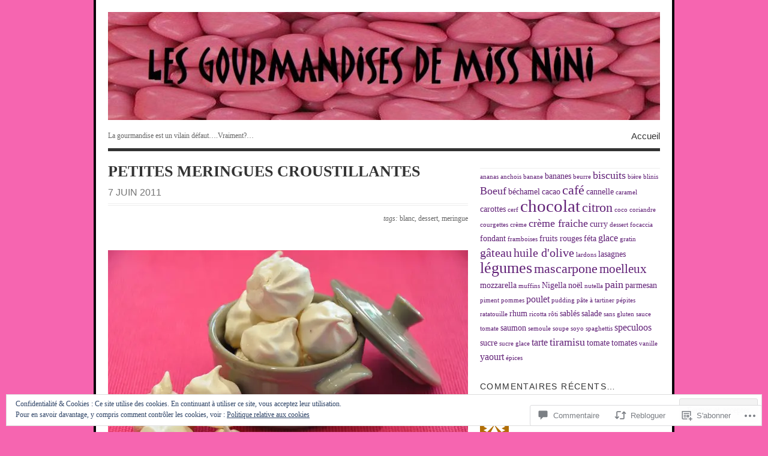

--- FILE ---
content_type: text/html; charset=UTF-8
request_url: https://lesgourmandisesdemissnini.com/2011/06/07/petites-meringues-croustillantes/
body_size: 54498
content:
<!DOCTYPE html PUBLIC "-//W3C//DTD XHTML 1.0 Transitional//EN" "http://www.w3.org/TR/xhtml1/DTD/xhtml1-transitional.dtd">
<html xmlns="http://www.w3.org/1999/xhtml" lang="fr-FR">
<head profile="http://gmpg.org/xfn/11">
<meta http-equiv="Content-Type" content="text/html; charset=UTF-8" />
<title>PETITES MERINGUES CROUSTILLANTES | Les gourmandises de Miss Nini</title>
<!--[if lt IE 8]><link rel="stylesheet" type="text/css" media="screen" href="https://s0.wp.com/wp-content/themes/pub/vigilance/stylesheets/ie.css?m=1280263635i" /><![endif]-->
<!--[if lte IE 6]><link rel="stylesheet" type="text/css" media="screen" href="https://s0.wp.com/wp-content/themes/pub/vigilance/stylesheets/ie6.css?m=1275938991i" /><![endif]-->
<link rel="pingback" href="https://lesgourmandisesdemissnini.com/xmlrpc.php" />
<meta name='robots' content='max-image-preview:large' />

<!-- Async WordPress.com Remote Login -->
<script id="wpcom_remote_login_js">
var wpcom_remote_login_extra_auth = '';
function wpcom_remote_login_remove_dom_node_id( element_id ) {
	var dom_node = document.getElementById( element_id );
	if ( dom_node ) { dom_node.parentNode.removeChild( dom_node ); }
}
function wpcom_remote_login_remove_dom_node_classes( class_name ) {
	var dom_nodes = document.querySelectorAll( '.' + class_name );
	for ( var i = 0; i < dom_nodes.length; i++ ) {
		dom_nodes[ i ].parentNode.removeChild( dom_nodes[ i ] );
	}
}
function wpcom_remote_login_final_cleanup() {
	wpcom_remote_login_remove_dom_node_classes( "wpcom_remote_login_msg" );
	wpcom_remote_login_remove_dom_node_id( "wpcom_remote_login_key" );
	wpcom_remote_login_remove_dom_node_id( "wpcom_remote_login_validate" );
	wpcom_remote_login_remove_dom_node_id( "wpcom_remote_login_js" );
	wpcom_remote_login_remove_dom_node_id( "wpcom_request_access_iframe" );
	wpcom_remote_login_remove_dom_node_id( "wpcom_request_access_styles" );
}

// Watch for messages back from the remote login
window.addEventListener( "message", function( e ) {
	if ( e.origin === "https://r-login.wordpress.com" ) {
		var data = {};
		try {
			data = JSON.parse( e.data );
		} catch( e ) {
			wpcom_remote_login_final_cleanup();
			return;
		}

		if ( data.msg === 'LOGIN' ) {
			// Clean up the login check iframe
			wpcom_remote_login_remove_dom_node_id( "wpcom_remote_login_key" );

			var id_regex = new RegExp( /^[0-9]+$/ );
			var token_regex = new RegExp( /^.*|.*|.*$/ );
			if (
				token_regex.test( data.token )
				&& id_regex.test( data.wpcomid )
			) {
				// We have everything we need to ask for a login
				var script = document.createElement( "script" );
				script.setAttribute( "id", "wpcom_remote_login_validate" );
				script.src = '/remote-login.php?wpcom_remote_login=validate'
					+ '&wpcomid=' + data.wpcomid
					+ '&token=' + encodeURIComponent( data.token )
					+ '&host=' + window.location.protocol
					+ '//' + window.location.hostname
					+ '&postid=97'
					+ '&is_singular=1';
				document.body.appendChild( script );
			}

			return;
		}

		// Safari ITP, not logged in, so redirect
		if ( data.msg === 'LOGIN-REDIRECT' ) {
			window.location = 'https://wordpress.com/log-in?redirect_to=' + window.location.href;
			return;
		}

		// Safari ITP, storage access failed, remove the request
		if ( data.msg === 'LOGIN-REMOVE' ) {
			var css_zap = 'html { -webkit-transition: margin-top 1s; transition: margin-top 1s; } /* 9001 */ html { margin-top: 0 !important; } * html body { margin-top: 0 !important; } @media screen and ( max-width: 782px ) { html { margin-top: 0 !important; } * html body { margin-top: 0 !important; } }';
			var style_zap = document.createElement( 'style' );
			style_zap.type = 'text/css';
			style_zap.appendChild( document.createTextNode( css_zap ) );
			document.body.appendChild( style_zap );

			var e = document.getElementById( 'wpcom_request_access_iframe' );
			e.parentNode.removeChild( e );

			document.cookie = 'wordpress_com_login_access=denied; path=/; max-age=31536000';

			return;
		}

		// Safari ITP
		if ( data.msg === 'REQUEST_ACCESS' ) {
			console.log( 'request access: safari' );

			// Check ITP iframe enable/disable knob
			if ( wpcom_remote_login_extra_auth !== 'safari_itp_iframe' ) {
				return;
			}

			// If we are in a "private window" there is no ITP.
			var private_window = false;
			try {
				var opendb = window.openDatabase( null, null, null, null );
			} catch( e ) {
				private_window = true;
			}

			if ( private_window ) {
				console.log( 'private window' );
				return;
			}

			var iframe = document.createElement( 'iframe' );
			iframe.id = 'wpcom_request_access_iframe';
			iframe.setAttribute( 'scrolling', 'no' );
			iframe.setAttribute( 'sandbox', 'allow-storage-access-by-user-activation allow-scripts allow-same-origin allow-top-navigation-by-user-activation' );
			iframe.src = 'https://r-login.wordpress.com/remote-login.php?wpcom_remote_login=request_access&origin=' + encodeURIComponent( data.origin ) + '&wpcomid=' + encodeURIComponent( data.wpcomid );

			var css = 'html { -webkit-transition: margin-top 1s; transition: margin-top 1s; } /* 9001 */ html { margin-top: 46px !important; } * html body { margin-top: 46px !important; } @media screen and ( max-width: 660px ) { html { margin-top: 71px !important; } * html body { margin-top: 71px !important; } #wpcom_request_access_iframe { display: block; height: 71px !important; } } #wpcom_request_access_iframe { border: 0px; height: 46px; position: fixed; top: 0; left: 0; width: 100%; min-width: 100%; z-index: 99999; background: #23282d; } ';

			var style = document.createElement( 'style' );
			style.type = 'text/css';
			style.id = 'wpcom_request_access_styles';
			style.appendChild( document.createTextNode( css ) );
			document.body.appendChild( style );

			document.body.appendChild( iframe );
		}

		if ( data.msg === 'DONE' ) {
			wpcom_remote_login_final_cleanup();
		}
	}
}, false );

// Inject the remote login iframe after the page has had a chance to load
// more critical resources
window.addEventListener( "DOMContentLoaded", function( e ) {
	var iframe = document.createElement( "iframe" );
	iframe.style.display = "none";
	iframe.setAttribute( "scrolling", "no" );
	iframe.setAttribute( "id", "wpcom_remote_login_key" );
	iframe.src = "https://r-login.wordpress.com/remote-login.php"
		+ "?wpcom_remote_login=key"
		+ "&origin=aHR0cHM6Ly9sZXNnb3VybWFuZGlzZXNkZW1pc3NuaW5pLmNvbQ%3D%3D"
		+ "&wpcomid=23737872"
		+ "&time=" + Math.floor( Date.now() / 1000 );
	document.body.appendChild( iframe );
}, false );
</script>
<link rel='dns-prefetch' href='//s0.wp.com' />
<link rel='dns-prefetch' href='//widgets.wp.com' />
<link rel="alternate" type="application/rss+xml" title="Les gourmandises de Miss Nini &raquo; Flux" href="https://lesgourmandisesdemissnini.com/feed/" />
<link rel="alternate" type="application/rss+xml" title="Les gourmandises de Miss Nini &raquo; Flux des commentaires" href="https://lesgourmandisesdemissnini.com/comments/feed/" />
<link rel="alternate" type="application/rss+xml" title="Les gourmandises de Miss Nini &raquo; PETITES MERINGUES CROUSTILLANTES Flux des commentaires" href="https://lesgourmandisesdemissnini.com/2011/06/07/petites-meringues-croustillantes/feed/" />
	<script type="text/javascript">
		/* <![CDATA[ */
		function addLoadEvent(func) {
			var oldonload = window.onload;
			if (typeof window.onload != 'function') {
				window.onload = func;
			} else {
				window.onload = function () {
					oldonload();
					func();
				}
			}
		}
		/* ]]> */
	</script>
	<link crossorigin='anonymous' rel='stylesheet' id='all-css-0-1' href='/_static/??-eJx9jtsKwjAQRH/IuHipxQfxW9J0rdtuNsHdWPr31iIIIn08zMxhYMwuJDEUg1hc5tKRKIzUdmgKWOY0DYSO/QiGMbM3VFCbGLdBdQP/BT1a9mH4MGgRiKktPG8f+Ha0Lie1H1ozMg349S60Vie5kZBNYHeM8zCXBp7UEXsJy/NrvOzq6rCvz6dj1b8AK9hjCg==&cssminify=yes' type='text/css' media='all' />
<style id='wp-emoji-styles-inline-css'>

	img.wp-smiley, img.emoji {
		display: inline !important;
		border: none !important;
		box-shadow: none !important;
		height: 1em !important;
		width: 1em !important;
		margin: 0 0.07em !important;
		vertical-align: -0.1em !important;
		background: none !important;
		padding: 0 !important;
	}
/*# sourceURL=wp-emoji-styles-inline-css */
</style>
<link crossorigin='anonymous' rel='stylesheet' id='all-css-2-1' href='/wp-content/plugins/gutenberg-core/v22.4.2/build/styles/block-library/style.min.css?m=1769608164i&cssminify=yes' type='text/css' media='all' />
<style id='wp-block-library-inline-css'>
.has-text-align-justify {
	text-align:justify;
}
.has-text-align-justify{text-align:justify;}

/*# sourceURL=wp-block-library-inline-css */
</style><style id='global-styles-inline-css'>
:root{--wp--preset--aspect-ratio--square: 1;--wp--preset--aspect-ratio--4-3: 4/3;--wp--preset--aspect-ratio--3-4: 3/4;--wp--preset--aspect-ratio--3-2: 3/2;--wp--preset--aspect-ratio--2-3: 2/3;--wp--preset--aspect-ratio--16-9: 16/9;--wp--preset--aspect-ratio--9-16: 9/16;--wp--preset--color--black: #000000;--wp--preset--color--cyan-bluish-gray: #abb8c3;--wp--preset--color--white: #ffffff;--wp--preset--color--pale-pink: #f78da7;--wp--preset--color--vivid-red: #cf2e2e;--wp--preset--color--luminous-vivid-orange: #ff6900;--wp--preset--color--luminous-vivid-amber: #fcb900;--wp--preset--color--light-green-cyan: #7bdcb5;--wp--preset--color--vivid-green-cyan: #00d084;--wp--preset--color--pale-cyan-blue: #8ed1fc;--wp--preset--color--vivid-cyan-blue: #0693e3;--wp--preset--color--vivid-purple: #9b51e0;--wp--preset--gradient--vivid-cyan-blue-to-vivid-purple: linear-gradient(135deg,rgb(6,147,227) 0%,rgb(155,81,224) 100%);--wp--preset--gradient--light-green-cyan-to-vivid-green-cyan: linear-gradient(135deg,rgb(122,220,180) 0%,rgb(0,208,130) 100%);--wp--preset--gradient--luminous-vivid-amber-to-luminous-vivid-orange: linear-gradient(135deg,rgb(252,185,0) 0%,rgb(255,105,0) 100%);--wp--preset--gradient--luminous-vivid-orange-to-vivid-red: linear-gradient(135deg,rgb(255,105,0) 0%,rgb(207,46,46) 100%);--wp--preset--gradient--very-light-gray-to-cyan-bluish-gray: linear-gradient(135deg,rgb(238,238,238) 0%,rgb(169,184,195) 100%);--wp--preset--gradient--cool-to-warm-spectrum: linear-gradient(135deg,rgb(74,234,220) 0%,rgb(151,120,209) 20%,rgb(207,42,186) 40%,rgb(238,44,130) 60%,rgb(251,105,98) 80%,rgb(254,248,76) 100%);--wp--preset--gradient--blush-light-purple: linear-gradient(135deg,rgb(255,206,236) 0%,rgb(152,150,240) 100%);--wp--preset--gradient--blush-bordeaux: linear-gradient(135deg,rgb(254,205,165) 0%,rgb(254,45,45) 50%,rgb(107,0,62) 100%);--wp--preset--gradient--luminous-dusk: linear-gradient(135deg,rgb(255,203,112) 0%,rgb(199,81,192) 50%,rgb(65,88,208) 100%);--wp--preset--gradient--pale-ocean: linear-gradient(135deg,rgb(255,245,203) 0%,rgb(182,227,212) 50%,rgb(51,167,181) 100%);--wp--preset--gradient--electric-grass: linear-gradient(135deg,rgb(202,248,128) 0%,rgb(113,206,126) 100%);--wp--preset--gradient--midnight: linear-gradient(135deg,rgb(2,3,129) 0%,rgb(40,116,252) 100%);--wp--preset--font-size--small: 13px;--wp--preset--font-size--medium: 20px;--wp--preset--font-size--large: 36px;--wp--preset--font-size--x-large: 42px;--wp--preset--font-family--albert-sans: 'Albert Sans', sans-serif;--wp--preset--font-family--alegreya: Alegreya, serif;--wp--preset--font-family--arvo: Arvo, serif;--wp--preset--font-family--bodoni-moda: 'Bodoni Moda', serif;--wp--preset--font-family--bricolage-grotesque: 'Bricolage Grotesque', sans-serif;--wp--preset--font-family--cabin: Cabin, sans-serif;--wp--preset--font-family--chivo: Chivo, sans-serif;--wp--preset--font-family--commissioner: Commissioner, sans-serif;--wp--preset--font-family--cormorant: Cormorant, serif;--wp--preset--font-family--courier-prime: 'Courier Prime', monospace;--wp--preset--font-family--crimson-pro: 'Crimson Pro', serif;--wp--preset--font-family--dm-mono: 'DM Mono', monospace;--wp--preset--font-family--dm-sans: 'DM Sans', sans-serif;--wp--preset--font-family--dm-serif-display: 'DM Serif Display', serif;--wp--preset--font-family--domine: Domine, serif;--wp--preset--font-family--eb-garamond: 'EB Garamond', serif;--wp--preset--font-family--epilogue: Epilogue, sans-serif;--wp--preset--font-family--fahkwang: Fahkwang, sans-serif;--wp--preset--font-family--figtree: Figtree, sans-serif;--wp--preset--font-family--fira-sans: 'Fira Sans', sans-serif;--wp--preset--font-family--fjalla-one: 'Fjalla One', sans-serif;--wp--preset--font-family--fraunces: Fraunces, serif;--wp--preset--font-family--gabarito: Gabarito, system-ui;--wp--preset--font-family--ibm-plex-mono: 'IBM Plex Mono', monospace;--wp--preset--font-family--ibm-plex-sans: 'IBM Plex Sans', sans-serif;--wp--preset--font-family--ibarra-real-nova: 'Ibarra Real Nova', serif;--wp--preset--font-family--instrument-serif: 'Instrument Serif', serif;--wp--preset--font-family--inter: Inter, sans-serif;--wp--preset--font-family--josefin-sans: 'Josefin Sans', sans-serif;--wp--preset--font-family--jost: Jost, sans-serif;--wp--preset--font-family--libre-baskerville: 'Libre Baskerville', serif;--wp--preset--font-family--libre-franklin: 'Libre Franklin', sans-serif;--wp--preset--font-family--literata: Literata, serif;--wp--preset--font-family--lora: Lora, serif;--wp--preset--font-family--merriweather: Merriweather, serif;--wp--preset--font-family--montserrat: Montserrat, sans-serif;--wp--preset--font-family--newsreader: Newsreader, serif;--wp--preset--font-family--noto-sans-mono: 'Noto Sans Mono', sans-serif;--wp--preset--font-family--nunito: Nunito, sans-serif;--wp--preset--font-family--open-sans: 'Open Sans', sans-serif;--wp--preset--font-family--overpass: Overpass, sans-serif;--wp--preset--font-family--pt-serif: 'PT Serif', serif;--wp--preset--font-family--petrona: Petrona, serif;--wp--preset--font-family--piazzolla: Piazzolla, serif;--wp--preset--font-family--playfair-display: 'Playfair Display', serif;--wp--preset--font-family--plus-jakarta-sans: 'Plus Jakarta Sans', sans-serif;--wp--preset--font-family--poppins: Poppins, sans-serif;--wp--preset--font-family--raleway: Raleway, sans-serif;--wp--preset--font-family--roboto: Roboto, sans-serif;--wp--preset--font-family--roboto-slab: 'Roboto Slab', serif;--wp--preset--font-family--rubik: Rubik, sans-serif;--wp--preset--font-family--rufina: Rufina, serif;--wp--preset--font-family--sora: Sora, sans-serif;--wp--preset--font-family--source-sans-3: 'Source Sans 3', sans-serif;--wp--preset--font-family--source-serif-4: 'Source Serif 4', serif;--wp--preset--font-family--space-mono: 'Space Mono', monospace;--wp--preset--font-family--syne: Syne, sans-serif;--wp--preset--font-family--texturina: Texturina, serif;--wp--preset--font-family--urbanist: Urbanist, sans-serif;--wp--preset--font-family--work-sans: 'Work Sans', sans-serif;--wp--preset--spacing--20: 0.44rem;--wp--preset--spacing--30: 0.67rem;--wp--preset--spacing--40: 1rem;--wp--preset--spacing--50: 1.5rem;--wp--preset--spacing--60: 2.25rem;--wp--preset--spacing--70: 3.38rem;--wp--preset--spacing--80: 5.06rem;--wp--preset--shadow--natural: 6px 6px 9px rgba(0, 0, 0, 0.2);--wp--preset--shadow--deep: 12px 12px 50px rgba(0, 0, 0, 0.4);--wp--preset--shadow--sharp: 6px 6px 0px rgba(0, 0, 0, 0.2);--wp--preset--shadow--outlined: 6px 6px 0px -3px rgb(255, 255, 255), 6px 6px rgb(0, 0, 0);--wp--preset--shadow--crisp: 6px 6px 0px rgb(0, 0, 0);}:where(body) { margin: 0; }:where(.is-layout-flex){gap: 0.5em;}:where(.is-layout-grid){gap: 0.5em;}body .is-layout-flex{display: flex;}.is-layout-flex{flex-wrap: wrap;align-items: center;}.is-layout-flex > :is(*, div){margin: 0;}body .is-layout-grid{display: grid;}.is-layout-grid > :is(*, div){margin: 0;}body{padding-top: 0px;padding-right: 0px;padding-bottom: 0px;padding-left: 0px;}:root :where(.wp-element-button, .wp-block-button__link){background-color: #32373c;border-width: 0;color: #fff;font-family: inherit;font-size: inherit;font-style: inherit;font-weight: inherit;letter-spacing: inherit;line-height: inherit;padding-top: calc(0.667em + 2px);padding-right: calc(1.333em + 2px);padding-bottom: calc(0.667em + 2px);padding-left: calc(1.333em + 2px);text-decoration: none;text-transform: inherit;}.has-black-color{color: var(--wp--preset--color--black) !important;}.has-cyan-bluish-gray-color{color: var(--wp--preset--color--cyan-bluish-gray) !important;}.has-white-color{color: var(--wp--preset--color--white) !important;}.has-pale-pink-color{color: var(--wp--preset--color--pale-pink) !important;}.has-vivid-red-color{color: var(--wp--preset--color--vivid-red) !important;}.has-luminous-vivid-orange-color{color: var(--wp--preset--color--luminous-vivid-orange) !important;}.has-luminous-vivid-amber-color{color: var(--wp--preset--color--luminous-vivid-amber) !important;}.has-light-green-cyan-color{color: var(--wp--preset--color--light-green-cyan) !important;}.has-vivid-green-cyan-color{color: var(--wp--preset--color--vivid-green-cyan) !important;}.has-pale-cyan-blue-color{color: var(--wp--preset--color--pale-cyan-blue) !important;}.has-vivid-cyan-blue-color{color: var(--wp--preset--color--vivid-cyan-blue) !important;}.has-vivid-purple-color{color: var(--wp--preset--color--vivid-purple) !important;}.has-black-background-color{background-color: var(--wp--preset--color--black) !important;}.has-cyan-bluish-gray-background-color{background-color: var(--wp--preset--color--cyan-bluish-gray) !important;}.has-white-background-color{background-color: var(--wp--preset--color--white) !important;}.has-pale-pink-background-color{background-color: var(--wp--preset--color--pale-pink) !important;}.has-vivid-red-background-color{background-color: var(--wp--preset--color--vivid-red) !important;}.has-luminous-vivid-orange-background-color{background-color: var(--wp--preset--color--luminous-vivid-orange) !important;}.has-luminous-vivid-amber-background-color{background-color: var(--wp--preset--color--luminous-vivid-amber) !important;}.has-light-green-cyan-background-color{background-color: var(--wp--preset--color--light-green-cyan) !important;}.has-vivid-green-cyan-background-color{background-color: var(--wp--preset--color--vivid-green-cyan) !important;}.has-pale-cyan-blue-background-color{background-color: var(--wp--preset--color--pale-cyan-blue) !important;}.has-vivid-cyan-blue-background-color{background-color: var(--wp--preset--color--vivid-cyan-blue) !important;}.has-vivid-purple-background-color{background-color: var(--wp--preset--color--vivid-purple) !important;}.has-black-border-color{border-color: var(--wp--preset--color--black) !important;}.has-cyan-bluish-gray-border-color{border-color: var(--wp--preset--color--cyan-bluish-gray) !important;}.has-white-border-color{border-color: var(--wp--preset--color--white) !important;}.has-pale-pink-border-color{border-color: var(--wp--preset--color--pale-pink) !important;}.has-vivid-red-border-color{border-color: var(--wp--preset--color--vivid-red) !important;}.has-luminous-vivid-orange-border-color{border-color: var(--wp--preset--color--luminous-vivid-orange) !important;}.has-luminous-vivid-amber-border-color{border-color: var(--wp--preset--color--luminous-vivid-amber) !important;}.has-light-green-cyan-border-color{border-color: var(--wp--preset--color--light-green-cyan) !important;}.has-vivid-green-cyan-border-color{border-color: var(--wp--preset--color--vivid-green-cyan) !important;}.has-pale-cyan-blue-border-color{border-color: var(--wp--preset--color--pale-cyan-blue) !important;}.has-vivid-cyan-blue-border-color{border-color: var(--wp--preset--color--vivid-cyan-blue) !important;}.has-vivid-purple-border-color{border-color: var(--wp--preset--color--vivid-purple) !important;}.has-vivid-cyan-blue-to-vivid-purple-gradient-background{background: var(--wp--preset--gradient--vivid-cyan-blue-to-vivid-purple) !important;}.has-light-green-cyan-to-vivid-green-cyan-gradient-background{background: var(--wp--preset--gradient--light-green-cyan-to-vivid-green-cyan) !important;}.has-luminous-vivid-amber-to-luminous-vivid-orange-gradient-background{background: var(--wp--preset--gradient--luminous-vivid-amber-to-luminous-vivid-orange) !important;}.has-luminous-vivid-orange-to-vivid-red-gradient-background{background: var(--wp--preset--gradient--luminous-vivid-orange-to-vivid-red) !important;}.has-very-light-gray-to-cyan-bluish-gray-gradient-background{background: var(--wp--preset--gradient--very-light-gray-to-cyan-bluish-gray) !important;}.has-cool-to-warm-spectrum-gradient-background{background: var(--wp--preset--gradient--cool-to-warm-spectrum) !important;}.has-blush-light-purple-gradient-background{background: var(--wp--preset--gradient--blush-light-purple) !important;}.has-blush-bordeaux-gradient-background{background: var(--wp--preset--gradient--blush-bordeaux) !important;}.has-luminous-dusk-gradient-background{background: var(--wp--preset--gradient--luminous-dusk) !important;}.has-pale-ocean-gradient-background{background: var(--wp--preset--gradient--pale-ocean) !important;}.has-electric-grass-gradient-background{background: var(--wp--preset--gradient--electric-grass) !important;}.has-midnight-gradient-background{background: var(--wp--preset--gradient--midnight) !important;}.has-small-font-size{font-size: var(--wp--preset--font-size--small) !important;}.has-medium-font-size{font-size: var(--wp--preset--font-size--medium) !important;}.has-large-font-size{font-size: var(--wp--preset--font-size--large) !important;}.has-x-large-font-size{font-size: var(--wp--preset--font-size--x-large) !important;}.has-albert-sans-font-family{font-family: var(--wp--preset--font-family--albert-sans) !important;}.has-alegreya-font-family{font-family: var(--wp--preset--font-family--alegreya) !important;}.has-arvo-font-family{font-family: var(--wp--preset--font-family--arvo) !important;}.has-bodoni-moda-font-family{font-family: var(--wp--preset--font-family--bodoni-moda) !important;}.has-bricolage-grotesque-font-family{font-family: var(--wp--preset--font-family--bricolage-grotesque) !important;}.has-cabin-font-family{font-family: var(--wp--preset--font-family--cabin) !important;}.has-chivo-font-family{font-family: var(--wp--preset--font-family--chivo) !important;}.has-commissioner-font-family{font-family: var(--wp--preset--font-family--commissioner) !important;}.has-cormorant-font-family{font-family: var(--wp--preset--font-family--cormorant) !important;}.has-courier-prime-font-family{font-family: var(--wp--preset--font-family--courier-prime) !important;}.has-crimson-pro-font-family{font-family: var(--wp--preset--font-family--crimson-pro) !important;}.has-dm-mono-font-family{font-family: var(--wp--preset--font-family--dm-mono) !important;}.has-dm-sans-font-family{font-family: var(--wp--preset--font-family--dm-sans) !important;}.has-dm-serif-display-font-family{font-family: var(--wp--preset--font-family--dm-serif-display) !important;}.has-domine-font-family{font-family: var(--wp--preset--font-family--domine) !important;}.has-eb-garamond-font-family{font-family: var(--wp--preset--font-family--eb-garamond) !important;}.has-epilogue-font-family{font-family: var(--wp--preset--font-family--epilogue) !important;}.has-fahkwang-font-family{font-family: var(--wp--preset--font-family--fahkwang) !important;}.has-figtree-font-family{font-family: var(--wp--preset--font-family--figtree) !important;}.has-fira-sans-font-family{font-family: var(--wp--preset--font-family--fira-sans) !important;}.has-fjalla-one-font-family{font-family: var(--wp--preset--font-family--fjalla-one) !important;}.has-fraunces-font-family{font-family: var(--wp--preset--font-family--fraunces) !important;}.has-gabarito-font-family{font-family: var(--wp--preset--font-family--gabarito) !important;}.has-ibm-plex-mono-font-family{font-family: var(--wp--preset--font-family--ibm-plex-mono) !important;}.has-ibm-plex-sans-font-family{font-family: var(--wp--preset--font-family--ibm-plex-sans) !important;}.has-ibarra-real-nova-font-family{font-family: var(--wp--preset--font-family--ibarra-real-nova) !important;}.has-instrument-serif-font-family{font-family: var(--wp--preset--font-family--instrument-serif) !important;}.has-inter-font-family{font-family: var(--wp--preset--font-family--inter) !important;}.has-josefin-sans-font-family{font-family: var(--wp--preset--font-family--josefin-sans) !important;}.has-jost-font-family{font-family: var(--wp--preset--font-family--jost) !important;}.has-libre-baskerville-font-family{font-family: var(--wp--preset--font-family--libre-baskerville) !important;}.has-libre-franklin-font-family{font-family: var(--wp--preset--font-family--libre-franklin) !important;}.has-literata-font-family{font-family: var(--wp--preset--font-family--literata) !important;}.has-lora-font-family{font-family: var(--wp--preset--font-family--lora) !important;}.has-merriweather-font-family{font-family: var(--wp--preset--font-family--merriweather) !important;}.has-montserrat-font-family{font-family: var(--wp--preset--font-family--montserrat) !important;}.has-newsreader-font-family{font-family: var(--wp--preset--font-family--newsreader) !important;}.has-noto-sans-mono-font-family{font-family: var(--wp--preset--font-family--noto-sans-mono) !important;}.has-nunito-font-family{font-family: var(--wp--preset--font-family--nunito) !important;}.has-open-sans-font-family{font-family: var(--wp--preset--font-family--open-sans) !important;}.has-overpass-font-family{font-family: var(--wp--preset--font-family--overpass) !important;}.has-pt-serif-font-family{font-family: var(--wp--preset--font-family--pt-serif) !important;}.has-petrona-font-family{font-family: var(--wp--preset--font-family--petrona) !important;}.has-piazzolla-font-family{font-family: var(--wp--preset--font-family--piazzolla) !important;}.has-playfair-display-font-family{font-family: var(--wp--preset--font-family--playfair-display) !important;}.has-plus-jakarta-sans-font-family{font-family: var(--wp--preset--font-family--plus-jakarta-sans) !important;}.has-poppins-font-family{font-family: var(--wp--preset--font-family--poppins) !important;}.has-raleway-font-family{font-family: var(--wp--preset--font-family--raleway) !important;}.has-roboto-font-family{font-family: var(--wp--preset--font-family--roboto) !important;}.has-roboto-slab-font-family{font-family: var(--wp--preset--font-family--roboto-slab) !important;}.has-rubik-font-family{font-family: var(--wp--preset--font-family--rubik) !important;}.has-rufina-font-family{font-family: var(--wp--preset--font-family--rufina) !important;}.has-sora-font-family{font-family: var(--wp--preset--font-family--sora) !important;}.has-source-sans-3-font-family{font-family: var(--wp--preset--font-family--source-sans-3) !important;}.has-source-serif-4-font-family{font-family: var(--wp--preset--font-family--source-serif-4) !important;}.has-space-mono-font-family{font-family: var(--wp--preset--font-family--space-mono) !important;}.has-syne-font-family{font-family: var(--wp--preset--font-family--syne) !important;}.has-texturina-font-family{font-family: var(--wp--preset--font-family--texturina) !important;}.has-urbanist-font-family{font-family: var(--wp--preset--font-family--urbanist) !important;}.has-work-sans-font-family{font-family: var(--wp--preset--font-family--work-sans) !important;}
/*# sourceURL=global-styles-inline-css */
</style>

<style id='classic-theme-styles-inline-css'>
.wp-block-button__link{background-color:#32373c;border-radius:9999px;box-shadow:none;color:#fff;font-size:1.125em;padding:calc(.667em + 2px) calc(1.333em + 2px);text-decoration:none}.wp-block-file__button{background:#32373c;color:#fff}.wp-block-accordion-heading{margin:0}.wp-block-accordion-heading__toggle{background-color:inherit!important;color:inherit!important}.wp-block-accordion-heading__toggle:not(:focus-visible){outline:none}.wp-block-accordion-heading__toggle:focus,.wp-block-accordion-heading__toggle:hover{background-color:inherit!important;border:none;box-shadow:none;color:inherit;padding:var(--wp--preset--spacing--20,1em) 0;text-decoration:none}.wp-block-accordion-heading__toggle:focus-visible{outline:auto;outline-offset:0}
/*# sourceURL=/wp-content/plugins/gutenberg-core/v22.4.2/build/styles/block-library/classic.min.css */
</style>
<link crossorigin='anonymous' rel='stylesheet' id='all-css-4-1' href='/_static/??-eJx9jksOwjAMRC9EsEAtnwXiKCgfC1LqJIqd9vq4qtgAYmPJM/PsgbkYn5NgEqBmytjuMTH4XFF1KlZAE4QhWhyRNLb1zBv4jc1FGeNcqchsdFJsZOShIP/jBpRi/dOotJ5YDeCW3t5twhRyBdskkxWJ/osCrh5ci2OACavTzyoulflzX7pc6bI7Hk777tx1/fACNXxjkA==&cssminify=yes' type='text/css' media='all' />
<link rel='stylesheet' id='verbum-gutenberg-css-css' href='https://widgets.wp.com/verbum-block-editor/block-editor.css?ver=1738686361' media='all' />
<link crossorigin='anonymous' rel='stylesheet' id='all-css-6-1' href='/_static/??-eJx9i0kOwjAMAD9EsKpWLAfEW9LIGCPHjmoHxO8pt3LhNiPNwKulYhqoAXHHig6tz/BkYslaEDzegvvivoNNWntq0onVYcFZjFYkWKuN/psILYmVHGz6I+kmmZfveq2X4TgNh/M4TqfHBwX8PfY=&cssminify=yes' type='text/css' media='all' />
<link crossorigin='anonymous' rel='stylesheet' id='print-css-7-1' href='/wp-content/mu-plugins/global-print/global-print.css?m=1465851035i&cssminify=yes' type='text/css' media='print' />
<style id='jetpack-global-styles-frontend-style-inline-css'>
:root { --font-headings: unset; --font-base: unset; --font-headings-default: -apple-system,BlinkMacSystemFont,"Segoe UI",Roboto,Oxygen-Sans,Ubuntu,Cantarell,"Helvetica Neue",sans-serif; --font-base-default: -apple-system,BlinkMacSystemFont,"Segoe UI",Roboto,Oxygen-Sans,Ubuntu,Cantarell,"Helvetica Neue",sans-serif;}
/*# sourceURL=jetpack-global-styles-frontend-style-inline-css */
</style>
<link crossorigin='anonymous' rel='stylesheet' id='all-css-10-1' href='/_static/??-eJyNjcsKAjEMRX/IGtQZBxfip0hMS9sxTYppGfx7H7gRN+7ugcs5sFRHKi1Ig9Jd5R6zGMyhVaTrh8G6QFHfORhYwlvw6P39PbPENZmt4G/ROQuBKWVkxxrVvuBH1lIoz2waILJekF+HUzlupnG3nQ77YZwfuRJIaQ==&cssminify=yes' type='text/css' media='all' />
<script type="text/javascript" id="jetpack_related-posts-js-extra">
/* <![CDATA[ */
var related_posts_js_options = {"post_heading":"h4"};
//# sourceURL=jetpack_related-posts-js-extra
/* ]]> */
</script>
<script type="text/javascript" id="wpcom-actionbar-placeholder-js-extra">
/* <![CDATA[ */
var actionbardata = {"siteID":"23737872","postID":"97","siteURL":"https://lesgourmandisesdemissnini.com","xhrURL":"https://lesgourmandisesdemissnini.com/wp-admin/admin-ajax.php","nonce":"dacdd0c4a2","isLoggedIn":"","statusMessage":"","subsEmailDefault":"instantly","proxyScriptUrl":"https://s0.wp.com/wp-content/js/wpcom-proxy-request.js?m=1513050504i&amp;ver=20211021","shortlink":"https://wp.me/p1BBiU-1z","i18n":{"followedText":"Les nouvelles publications de ce site appara\u00eetront d\u00e9sormais dans votre \u003Ca href=\"https://wordpress.com/reader\"\u003ELecteur\u003C/a\u003E","foldBar":"R\u00e9duire cette barre","unfoldBar":"Agrandir cette barre","shortLinkCopied":"Lien court copi\u00e9 dans le presse-papier"}};
//# sourceURL=wpcom-actionbar-placeholder-js-extra
/* ]]> */
</script>
<script type="text/javascript" id="jetpack-mu-wpcom-settings-js-before">
/* <![CDATA[ */
var JETPACK_MU_WPCOM_SETTINGS = {"assetsUrl":"https://s0.wp.com/wp-content/mu-plugins/jetpack-mu-wpcom-plugin/sun/jetpack_vendor/automattic/jetpack-mu-wpcom/src/build/"};
//# sourceURL=jetpack-mu-wpcom-settings-js-before
/* ]]> */
</script>
<script crossorigin='anonymous' type='text/javascript'  src='/_static/??-eJxdjd0KAiEQhV+o2clg2b2JHiVcFdF0HBxt6+3bhYjq6vBx/nBlMIWao4a5A6fuAwlG11ib25tROuE1kMGlh2SxuqSbs8BFmvzSkAMNUQ74tRu3TGrAtTye/96Siv+8rqVabQVM0iJO9qLJjPfTLkCFwFuu28Qln9U0jkelpnmOL35BR9g='></script>
<script type="text/javascript" id="rlt-proxy-js-after">
/* <![CDATA[ */
	rltInitialize( {"token":null,"iframeOrigins":["https:\/\/widgets.wp.com"]} );
//# sourceURL=rlt-proxy-js-after
/* ]]> */
</script>
<link rel="EditURI" type="application/rsd+xml" title="RSD" href="https://lesgourmandisesdemissnini.wordpress.com/xmlrpc.php?rsd" />
<meta name="generator" content="WordPress.com" />
<link rel="canonical" href="https://lesgourmandisesdemissnini.com/2011/06/07/petites-meringues-croustillantes/" />
<link rel='shortlink' href='https://wp.me/p1BBiU-1z' />
<link rel="alternate" type="application/json+oembed" href="https://public-api.wordpress.com/oembed/?format=json&amp;url=https%3A%2F%2Flesgourmandisesdemissnini.com%2F2011%2F06%2F07%2Fpetites-meringues-croustillantes%2F&amp;for=wpcom-auto-discovery" /><link rel="alternate" type="application/xml+oembed" href="https://public-api.wordpress.com/oembed/?format=xml&amp;url=https%3A%2F%2Flesgourmandisesdemissnini.com%2F2011%2F06%2F07%2Fpetites-meringues-croustillantes%2F&amp;for=wpcom-auto-discovery" />
<!-- Jetpack Open Graph Tags -->
<meta property="og:type" content="article" />
<meta property="og:title" content="PETITES MERINGUES CROUSTILLANTES" />
<meta property="og:url" content="https://lesgourmandisesdemissnini.com/2011/06/07/petites-meringues-croustillantes/" />
<meta property="og:description" content="  Lorsque je cuisine des plats qui ne demandent  que l&rsquo;utilisation de jaunes d&rsquo;oeufs, comme ma Marquise au chocolat, je ne jette jamais les blancs.En effet, c&rsquo;est chaque fois l&amp;rs…" />
<meta property="article:published_time" content="2011-06-06T19:00:30+00:00" />
<meta property="article:modified_time" content="2011-06-07T22:02:04+00:00" />
<meta property="og:site_name" content="Les gourmandises de Miss Nini" />
<meta property="og:image" content="https://lesgourmandisesdemissnini.com/wp-content/uploads/2011/06/dsc_0627.jpg" />
<meta property="og:image:width" content="600" />
<meta property="og:image:height" content="398" />
<meta property="og:image:alt" content="" />
<meta property="og:locale" content="fr_FR" />
<meta property="article:publisher" content="https://www.facebook.com/WordPresscom" />
<meta name="twitter:text:title" content="PETITES MERINGUES CROUSTILLANTES" />
<meta name="twitter:image" content="https://lesgourmandisesdemissnini.com/wp-content/uploads/2011/06/dsc_0627.jpg?w=640" />
<meta name="twitter:card" content="summary_large_image" />

<!-- End Jetpack Open Graph Tags -->
<link rel="shortcut icon" type="image/x-icon" href="https://secure.gravatar.com/blavatar/ae4eac83cfb16da0abb4434026b062118cb8eca14de5c0aca4acf6c28d2f42eb?s=32" sizes="16x16" />
<link rel="icon" type="image/x-icon" href="https://secure.gravatar.com/blavatar/ae4eac83cfb16da0abb4434026b062118cb8eca14de5c0aca4acf6c28d2f42eb?s=32" sizes="16x16" />
<link rel="apple-touch-icon" href="https://secure.gravatar.com/blavatar/ae4eac83cfb16da0abb4434026b062118cb8eca14de5c0aca4acf6c28d2f42eb?s=114" />
<link rel='openid.server' href='https://lesgourmandisesdemissnini.com/?openidserver=1' />
<link rel='openid.delegate' href='https://lesgourmandisesdemissnini.com/' />
<link rel="search" type="application/opensearchdescription+xml" href="https://lesgourmandisesdemissnini.com/osd.xml" title="Les gourmandises de Miss Nini" />
<link rel="search" type="application/opensearchdescription+xml" href="https://s1.wp.com/opensearch.xml" title="WordPress.com" />
		<style id="wpcom-hotfix-masterbar-style">
			@media screen and (min-width: 783px) {
				#wpadminbar .quicklinks li#wp-admin-bar-my-account.with-avatar > a img {
					margin-top: 5px;
				}
			}
		</style>
				<style type="text/css" media="screen">
			body { background-color: #f665b0; }
			#wrapper{
				padding: 0 20px 10px 20px;
				border-left: 4px solid #0c030b;
				border-right: 4px solid #0c030b;
			}
			.sticky .entry {
				background-color: ##0c030b;
				padding: 10px;
			}
			.alert-box, .highlight-box { border: 1px solid #0c030b; }
			#content a:link, #content a:visited { color: #612177; }
			#sidebar a:link, #sidebar a:visited { color: #612177; }
			#title a:hover { color: #612177; }
			#nav ul li a:hover, #nav ul li:hover > a, #nav ul li.current_page_item > a, #nav ul li.current_page_parent > a, #nav ul li.current_page_ancestor > a, #nav ul li.current-cat > a, #nav ul li.current-menu-ancestor > a, #nav ul li.current-menu-item > a, #nav ul li.current-menu-parent a {
				color: #612177;
				border-top: 4px solid #612177;
			}
			.post-header h1 a:hover, .post-header h2 a:hover { color: #612177; }
			.comments a:hover { color: #612177; }
			.meta a:hover { color: #612177; }
			.post-footer a:hover { color: #612177; }
			#footer a:hover { color: #612177; }
			#content .entry a:hover { color: #cc1922; }
			#wrapper #sidebar a:hover { color: #cc1922; }
			#content .post-header h1 a:hover, #content .post-header h2 a:hover { color: #612177; }
			#content .comments a:hover { color: #612177; }
			#content .meta a:hover { color: #612177; }
			#content .reply a:hover { color: #612177; }
			#content .reply a:link, #reply .c-permalink a:visited { color: #aaa; }
			#content .c-permalink a:link, #content .c-permalink a:visited { color: #ccc; }
			#content .post-footer a:link, #content .post-footer a:visited { color: #333; }
			#content .comments a { color: #757575;  }
			#footer a:hover { color: #612177; }
			#footer a:link, #footer a:visited { color: #666; }
		</style>

		
		<style type="text/css" media="screen">
			#wrapper{ background: #fff; }
			#content .post-header h1 a:link, #content .post-header h1 a:visited, #content .post-header h2 a:link, #content .post-header h2 a:visited  { color: #444; }
			#content .meta a:link, #content .meta a:visited { color: #666; }
		</style>

		
	<style type="text/css">.recentcomments a{display:inline !important;padding:0 !important;margin:0 !important;}</style>		<style type="text/css">
			.recentcomments a {
				display: inline !important;
				padding: 0 !important;
				margin: 0 !important;
			}

			table.recentcommentsavatartop img.avatar, table.recentcommentsavatarend img.avatar {
				border: 0px;
				margin: 0;
			}

			table.recentcommentsavatartop a, table.recentcommentsavatarend a {
				border: 0px !important;
				background-color: transparent !important;
			}

			td.recentcommentsavatarend, td.recentcommentsavatartop {
				padding: 0px 0px 1px 0px;
				margin: 0px;
			}

			td.recentcommentstextend {
				border: none !important;
				padding: 0px 0px 2px 10px;
			}

			.rtl td.recentcommentstextend {
				padding: 0px 10px 2px 0px;
			}

			td.recentcommentstexttop {
				border: none;
				padding: 0px 0px 0px 10px;
			}

			.rtl td.recentcommentstexttop {
				padding: 0px 10px 0px 0px;
			}
		</style>
		<meta name="description" content="  Lorsque je cuisine des plats qui ne demandent  que l&#039;utilisation de jaunes d&#039;oeufs, comme ma Marquise au chocolat, je ne jette jamais les blancs.En effet, c&#039;est chaque fois l&#039;occasion de faire de bonnes petites meringues bien croustillantes.J&#039;ai testé de nombreuses recettes de meringues, j&#039;ai eu pas mal de loupés, j&#039;en arrivais même à ne plus vouloir me&hellip;" />
	<style type="text/css">
			#title {
			background: url(https://lesgourmandisesdemissnini.com/wp-content/uploads/2011/06/cropped-dragees-mini-coeurs-fuchsia-e3133-11.jpg) no-repeat;
			height: 180px;
		}
				#title { text-indent: -999em !important; }
		#title a { height: 180px; }
		</style>
		<script type="text/javascript">

			window.doNotSellCallback = function() {

				var linkElements = [
					'a[href="https://wordpress.com/?ref=footer_blog"]',
					'a[href="https://wordpress.com/?ref=footer_website"]',
					'a[href="https://wordpress.com/?ref=vertical_footer"]',
					'a[href^="https://wordpress.com/?ref=footer_segment_"]',
				].join(',');

				var dnsLink = document.createElement( 'a' );
				dnsLink.href = 'https://wordpress.com/fr/advertising-program-optout/';
				dnsLink.classList.add( 'do-not-sell-link' );
				dnsLink.rel = 'nofollow';
				dnsLink.style.marginLeft = '0.5em';
				dnsLink.textContent = 'Ne pas vendre ni partager mes informations personnelles';

				var creditLinks = document.querySelectorAll( linkElements );

				if ( 0 === creditLinks.length ) {
					return false;
				}

				Array.prototype.forEach.call( creditLinks, function( el ) {
					el.insertAdjacentElement( 'afterend', dnsLink );
				});

				return true;
			};

		</script>
		<script type="text/javascript">
	window.google_analytics_uacct = "UA-52447-2";
</script>

<script type="text/javascript">
	var _gaq = _gaq || [];
	_gaq.push(['_setAccount', 'UA-52447-2']);
	_gaq.push(['_gat._anonymizeIp']);
	_gaq.push(['_setDomainName', 'none']);
	_gaq.push(['_setAllowLinker', true]);
	_gaq.push(['_initData']);
	_gaq.push(['_trackPageview']);

	(function() {
		var ga = document.createElement('script'); ga.type = 'text/javascript'; ga.async = true;
		ga.src = ('https:' == document.location.protocol ? 'https://ssl' : 'http://www') + '.google-analytics.com/ga.js';
		(document.getElementsByTagName('head')[0] || document.getElementsByTagName('body')[0]).appendChild(ga);
	})();
</script>
<link crossorigin='anonymous' rel='stylesheet' id='all-css-0-3' href='/_static/??-eJydjtsKwkAMRH/INtQL6oP4KdKmoaTd3YQmy+LfW/ECvqlvc4bhMFC0QklOySHmSkMeOBmM5Nri9GSwnODCCaELgpOBFVaaazRbwdeCKH0OZIDtLNkovDev4kff41Dm0C/YGc6szrJsP6iOnP48WrgfyA1ctFKxJZlfA91t53hq9rvN8dBsm/V4A009eyk=&cssminify=yes' type='text/css' media='all' />
</head>
<body class="wp-singular post-template-default single single-post postid-97 single-format-standard wp-theme-pubvigilance customizer-styles-applied vigilance-light jetpack-reblog-enabled">
	<div class="skip-content"><a href="#content">Aller au contenu principal</a></div>
	<div id="wrapper">
				<div id="header" class="clear">
			<div id="title"><a href="https://lesgourmandisesdemissnini.com"><span>Les gourmandises de Miss Nini</span></a></div>			<div id="description">
				<h2>La gourmandise est un vilain défaut&#8230;.Vraiment?&#8230;</h2>
			</div><!--end description-->
			<div id="nav">
					<ul class="menu">
		<li class="page_item "><a href="https://lesgourmandisesdemissnini.com">Accueil </a></li>
					</ul>
			</div><!--end nav-->
		</div><!--end header-->
		<div id="content" class="pad">
									<div id="post-97" class="post-97 post type-post status-publish format-standard hentry category-desserts category-patisserie tag-blanc tag-dessert tag-meringue">
			<div class="post-header">
				<h1>PETITES MERINGUES CROUSTILLANTES</h1>
				<div id="single-date" class="date">7 juin 2011</div>
			</div><!--end post header-->
			<div class="meta clear">
				<div class="tags">tags: <a href="https://lesgourmandisesdemissnini.com/tag/blanc/" rel="tag">blanc</a>, <a href="https://lesgourmandisesdemissnini.com/tag/dessert/" rel="tag">dessert</a>, <a href="https://lesgourmandisesdemissnini.com/tag/meringue/" rel="tag">meringue</a></div>
				<div class="author">
									</div>
			</div><!--end meta-->
			<div class="entry clear">
								<address> <a href="https://lesgourmandisesdemissnini.com/wp-content/uploads/2011/06/dsc_0627.jpg"><img data-attachment-id="103" data-permalink="https://lesgourmandisesdemissnini.com/2011/06/07/petites-meringues-croustillantes/dsc_0627/" data-orig-file="https://lesgourmandisesdemissnini.com/wp-content/uploads/2011/06/dsc_0627.jpg" data-orig-size="1072,712" data-comments-opened="1" data-image-meta="{&quot;aperture&quot;:&quot;5&quot;,&quot;credit&quot;:&quot;&quot;,&quot;camera&quot;:&quot;NIKON D90&quot;,&quot;caption&quot;:&quot;&quot;,&quot;created_timestamp&quot;:&quot;1307363206&quot;,&quot;copyright&quot;:&quot;&quot;,&quot;focal_length&quot;:&quot;70&quot;,&quot;iso&quot;:&quot;800&quot;,&quot;shutter_speed&quot;:&quot;0.033333333333333&quot;,&quot;title&quot;:&quot;&quot;}" data-image-title="DSC_0627" data-image-description="" data-image-caption="" data-medium-file="https://lesgourmandisesdemissnini.com/wp-content/uploads/2011/06/dsc_0627.jpg?w=300" data-large-file="https://lesgourmandisesdemissnini.com/wp-content/uploads/2011/06/dsc_0627.jpg?w=600" class="aligncenter size-full wp-image-103" title="DSC_0627" src="https://lesgourmandisesdemissnini.com/wp-content/uploads/2011/06/dsc_0627.jpg?w=600&#038;h=398" alt="" width="600" height="398" srcset="https://lesgourmandisesdemissnini.com/wp-content/uploads/2011/06/dsc_0627.jpg?w=600&amp;h=399 600w, https://lesgourmandisesdemissnini.com/wp-content/uploads/2011/06/dsc_0627.jpg?w=150&amp;h=100 150w, https://lesgourmandisesdemissnini.com/wp-content/uploads/2011/06/dsc_0627.jpg?w=300&amp;h=199 300w, https://lesgourmandisesdemissnini.com/wp-content/uploads/2011/06/dsc_0627.jpg?w=768&amp;h=510 768w, https://lesgourmandisesdemissnini.com/wp-content/uploads/2011/06/dsc_0627.jpg?w=1024&amp;h=680 1024w, https://lesgourmandisesdemissnini.com/wp-content/uploads/2011/06/dsc_0627.jpg 1072w" sizes="(max-width: 600px) 100vw, 600px" /></a></address>
<address> </address>
<address>Lorsque je cuisine des plats qui ne demandent  que l&rsquo;utilisation de jaunes d&rsquo;oeufs, comme ma Marquise au chocolat, je ne jette jamais les blancs.</address>
<address>En effet, c&rsquo;est chaque fois l&rsquo;occasion de faire de bonnes petites meringues bien croustillantes.</address>
<address>J&rsquo;ai testé de nombreuses recettes de meringues, j&rsquo;ai eu pas mal de loupés, j&rsquo;en arrivais même à ne plus vouloir me lancer dans leur fabrication mais depuis que j&rsquo;ai découvert cette recette de meringues qui allie simplicité et goût c&rsquo;est devenu un vrai plaisir!</address>
<address> </address>
<address><strong>Petites meringues croustillantes</strong> pour une plaque de four</address>
<address><em><span style="text-decoration:underline;">Préparation: 5 mn. Cuisson: 1h30</span></em></address>
<address>Ingrédients:</address>
<ul>
<li>
<address>2 blancs d&rsquo;oeufs.</address>
</li>
<li>
<address>100g de sucre glace.</address>
</li>
<li>
<address>Quelques gouttes d&rsquo;extrait de vanille (facultatif)</address>
</li>
</ul>
<address> </address>
<address>Préchauffer le four à 100°.</address>
<address>Monter des blancs en neige. Certains ajoutent une pincée de sel, moi pas, ils montent aussi bien sans.</address>
<address>Lorsqu&rsquo;ils commencent à prendre, ajouter le sucre glace en plusieurs fois et l&rsquo;extrait de vanille.</address>
<address>Continuer à battre pendant quelques minutes jusqu&rsquo;à ce que le mélange soit bien blanc et qu&rsquo;il est l&rsquo;aspect de crème chantilly et pas de simples blancs battus.</address>
<address>C&rsquo;est dans la consistance de ces blancs battus que réside le secret des meringues.</address>
<address>Pour être sûr de la consistance vous devez avoir des pics au bout du batteur lorsque vous le soulevez (voir la photo).</address>
<address> </address>
<address><a href="https://lesgourmandisesdemissnini.com/wp-content/uploads/2011/06/dsc_0596.jpg"><img data-attachment-id="104" data-permalink="https://lesgourmandisesdemissnini.com/2011/06/07/petites-meringues-croustillantes/dsc_0596/" data-orig-file="https://lesgourmandisesdemissnini.com/wp-content/uploads/2011/06/dsc_0596.jpg" data-orig-size="712,1072" data-comments-opened="1" data-image-meta="{&quot;aperture&quot;:&quot;5.6&quot;,&quot;credit&quot;:&quot;&quot;,&quot;camera&quot;:&quot;NIKON D90&quot;,&quot;caption&quot;:&quot;&quot;,&quot;created_timestamp&quot;:&quot;1307352385&quot;,&quot;copyright&quot;:&quot;&quot;,&quot;focal_length&quot;:&quot;20&quot;,&quot;iso&quot;:&quot;400&quot;,&quot;shutter_speed&quot;:&quot;0.033333333333333&quot;,&quot;title&quot;:&quot;&quot;}" data-image-title="MERINGUES" data-image-description="" data-image-caption="" data-medium-file="https://lesgourmandisesdemissnini.com/wp-content/uploads/2011/06/dsc_0596.jpg?w=199" data-large-file="https://lesgourmandisesdemissnini.com/wp-content/uploads/2011/06/dsc_0596.jpg?w=600" class="aligncenter size-medium wp-image-104" title="MERINGUES" src="https://lesgourmandisesdemissnini.com/wp-content/uploads/2011/06/dsc_0596.jpg?w=199&#038;h=300" alt="" width="199" height="300" srcset="https://lesgourmandisesdemissnini.com/wp-content/uploads/2011/06/dsc_0596.jpg?w=199 199w, https://lesgourmandisesdemissnini.com/wp-content/uploads/2011/06/dsc_0596.jpg?w=398 398w, https://lesgourmandisesdemissnini.com/wp-content/uploads/2011/06/dsc_0596.jpg?w=100 100w" sizes="(max-width: 199px) 100vw, 199px" /></a></address>
<address> </address>
<address>Préparer une plaque de four avec du papier sulfurisé.</address>
<address>Transférer le mélange dans une poche à douille. Pour me faciliter la tache je me sers de mon verre doseur comme socle pour poser ma poche à douille et ainsi avoir les deux mains libres.</address>
<address> </address>
<address><a href="https://lesgourmandisesdemissnini.com/wp-content/uploads/2011/06/dsc_0599.jpg"><img data-attachment-id="105" data-permalink="https://lesgourmandisesdemissnini.com/2011/06/07/petites-meringues-croustillantes/dsc_0599/" data-orig-file="https://lesgourmandisesdemissnini.com/wp-content/uploads/2011/06/dsc_0599.jpg" data-orig-size="465,943" data-comments-opened="1" data-image-meta="{&quot;aperture&quot;:&quot;3.5&quot;,&quot;credit&quot;:&quot;&quot;,&quot;camera&quot;:&quot;NIKON D90&quot;,&quot;caption&quot;:&quot;&quot;,&quot;created_timestamp&quot;:&quot;1307352637&quot;,&quot;copyright&quot;:&quot;&quot;,&quot;focal_length&quot;:&quot;18&quot;,&quot;iso&quot;:&quot;800&quot;,&quot;shutter_speed&quot;:&quot;0.01&quot;,&quot;title&quot;:&quot;&quot;}" data-image-title="POCHE A DOUILLE" data-image-description="" data-image-caption="" data-medium-file="https://lesgourmandisesdemissnini.com/wp-content/uploads/2011/06/dsc_0599.jpg?w=148" data-large-file="https://lesgourmandisesdemissnini.com/wp-content/uploads/2011/06/dsc_0599.jpg?w=465" class="aligncenter size-medium wp-image-105" title="POCHE A DOUILLE" src="https://lesgourmandisesdemissnini.com/wp-content/uploads/2011/06/dsc_0599.jpg?w=147&#038;h=300" alt="" width="147" height="300" /></a></address>
<address> </address>
<address> </address>
<address>Former des petites meringues sur la plaque. Moi je les préfère petites pour les manger comme des bonbons mais vous pouvez leur donner la forme que vous voulez. A savoir que si vous faites des meringues très épaisses il faudra les laisser cuire un peu plus longtemps.</address>
<address>Inutile de trop les espacer elles ne gonfleront pas en cuisant.</address>
<address> </address>
<address><a href="https://lesgourmandisesdemissnini.com/wp-content/uploads/2011/06/dsc_0610.jpg"><img data-attachment-id="110" data-permalink="https://lesgourmandisesdemissnini.com/2011/06/07/petites-meringues-croustillantes/dsc_0610/" data-orig-file="https://lesgourmandisesdemissnini.com/wp-content/uploads/2011/06/dsc_0610.jpg" data-orig-size="1072,712" data-comments-opened="1" data-image-meta="{&quot;aperture&quot;:&quot;5.6&quot;,&quot;credit&quot;:&quot;&quot;,&quot;camera&quot;:&quot;NIKON D90&quot;,&quot;caption&quot;:&quot;&quot;,&quot;created_timestamp&quot;:&quot;1307353344&quot;,&quot;copyright&quot;:&quot;&quot;,&quot;focal_length&quot;:&quot;200&quot;,&quot;iso&quot;:&quot;400&quot;,&quot;shutter_speed&quot;:&quot;0.033333333333333&quot;,&quot;title&quot;:&quot;&quot;}" data-image-title="MERINGUES" data-image-description="" data-image-caption="" data-medium-file="https://lesgourmandisesdemissnini.com/wp-content/uploads/2011/06/dsc_0610.jpg?w=300" data-large-file="https://lesgourmandisesdemissnini.com/wp-content/uploads/2011/06/dsc_0610.jpg?w=600" loading="lazy" class="aligncenter size-full wp-image-110" title="MERINGUES" src="https://lesgourmandisesdemissnini.com/wp-content/uploads/2011/06/dsc_0610.jpg?w=600&#038;h=398" alt="" width="600" height="398" srcset="https://lesgourmandisesdemissnini.com/wp-content/uploads/2011/06/dsc_0610.jpg?w=600&amp;h=399 600w, https://lesgourmandisesdemissnini.com/wp-content/uploads/2011/06/dsc_0610.jpg?w=150&amp;h=100 150w, https://lesgourmandisesdemissnini.com/wp-content/uploads/2011/06/dsc_0610.jpg?w=300&amp;h=199 300w, https://lesgourmandisesdemissnini.com/wp-content/uploads/2011/06/dsc_0610.jpg?w=768&amp;h=510 768w, https://lesgourmandisesdemissnini.com/wp-content/uploads/2011/06/dsc_0610.jpg?w=1024&amp;h=680 1024w, https://lesgourmandisesdemissnini.com/wp-content/uploads/2011/06/dsc_0610.jpg 1072w" sizes="(max-width: 600px) 100vw, 600px" /></a></address>
<address> </address>
<address> </address>
<address><a href="https://lesgourmandisesdemissnini.com/wp-content/uploads/2011/06/dsc_0609.jpg"><img data-attachment-id="109" data-permalink="https://lesgourmandisesdemissnini.com/2011/06/07/petites-meringues-croustillantes/dsc_0609/" data-orig-file="https://lesgourmandisesdemissnini.com/wp-content/uploads/2011/06/dsc_0609.jpg" data-orig-size="1072,712" data-comments-opened="1" data-image-meta="{&quot;aperture&quot;:&quot;5.6&quot;,&quot;credit&quot;:&quot;&quot;,&quot;camera&quot;:&quot;NIKON D90&quot;,&quot;caption&quot;:&quot;&quot;,&quot;created_timestamp&quot;:&quot;1307353331&quot;,&quot;copyright&quot;:&quot;&quot;,&quot;focal_length&quot;:&quot;200&quot;,&quot;iso&quot;:&quot;560&quot;,&quot;shutter_speed&quot;:&quot;0.033333333333333&quot;,&quot;title&quot;:&quot;&quot;}" data-image-title="MERINGUES" data-image-description="" data-image-caption="" data-medium-file="https://lesgourmandisesdemissnini.com/wp-content/uploads/2011/06/dsc_0609.jpg?w=300" data-large-file="https://lesgourmandisesdemissnini.com/wp-content/uploads/2011/06/dsc_0609.jpg?w=600" loading="lazy" class="aligncenter size-full wp-image-109" title="MERINGUES" src="https://lesgourmandisesdemissnini.com/wp-content/uploads/2011/06/dsc_0609.jpg?w=600&#038;h=398" alt="" width="600" height="398" srcset="https://lesgourmandisesdemissnini.com/wp-content/uploads/2011/06/dsc_0609.jpg?w=600&amp;h=399 600w, https://lesgourmandisesdemissnini.com/wp-content/uploads/2011/06/dsc_0609.jpg?w=150&amp;h=100 150w, https://lesgourmandisesdemissnini.com/wp-content/uploads/2011/06/dsc_0609.jpg?w=300&amp;h=199 300w, https://lesgourmandisesdemissnini.com/wp-content/uploads/2011/06/dsc_0609.jpg?w=768&amp;h=510 768w, https://lesgourmandisesdemissnini.com/wp-content/uploads/2011/06/dsc_0609.jpg?w=1024&amp;h=680 1024w, https://lesgourmandisesdemissnini.com/wp-content/uploads/2011/06/dsc_0609.jpg 1072w" sizes="(max-width: 600px) 100vw, 600px" /></a></address>
<address> </address>
<address> </address>
<address><a href="https://lesgourmandisesdemissnini.com/wp-content/uploads/2011/06/dsc_06081.jpg"><img data-attachment-id="107" data-permalink="https://lesgourmandisesdemissnini.com/2011/06/07/petites-meringues-croustillantes/dsc_0608-2/" data-orig-file="https://lesgourmandisesdemissnini.com/wp-content/uploads/2011/06/dsc_06081.jpg" data-orig-size="1070,360" data-comments-opened="1" data-image-meta="{&quot;aperture&quot;:&quot;5.6&quot;,&quot;credit&quot;:&quot;&quot;,&quot;camera&quot;:&quot;NIKON D90&quot;,&quot;caption&quot;:&quot;&quot;,&quot;created_timestamp&quot;:&quot;1307353326&quot;,&quot;copyright&quot;:&quot;&quot;,&quot;focal_length&quot;:&quot;42&quot;,&quot;iso&quot;:&quot;200&quot;,&quot;shutter_speed&quot;:&quot;0.033333333333333&quot;,&quot;title&quot;:&quot;&quot;}" data-image-title="MERINGUES" data-image-description="" data-image-caption="" data-medium-file="https://lesgourmandisesdemissnini.com/wp-content/uploads/2011/06/dsc_06081.jpg?w=300" data-large-file="https://lesgourmandisesdemissnini.com/wp-content/uploads/2011/06/dsc_06081.jpg?w=600" loading="lazy" class="aligncenter size-full wp-image-107" title="MERINGUES" src="https://lesgourmandisesdemissnini.com/wp-content/uploads/2011/06/dsc_06081.jpg?w=600&#038;h=201" alt="" width="600" height="201" srcset="https://lesgourmandisesdemissnini.com/wp-content/uploads/2011/06/dsc_06081.jpg?w=600&amp;h=202 600w, https://lesgourmandisesdemissnini.com/wp-content/uploads/2011/06/dsc_06081.jpg?w=150&amp;h=50 150w, https://lesgourmandisesdemissnini.com/wp-content/uploads/2011/06/dsc_06081.jpg?w=300&amp;h=101 300w, https://lesgourmandisesdemissnini.com/wp-content/uploads/2011/06/dsc_06081.jpg?w=768&amp;h=258 768w, https://lesgourmandisesdemissnini.com/wp-content/uploads/2011/06/dsc_06081.jpg?w=1024&amp;h=345 1024w, https://lesgourmandisesdemissnini.com/wp-content/uploads/2011/06/dsc_06081.jpg 1070w" sizes="(max-width: 600px) 100vw, 600px" /></a></address>
<address> </address>
<address> </address>
<address><a href="https://lesgourmandisesdemissnini.com/wp-content/uploads/2011/06/dsc_0606.jpg"><img data-attachment-id="106" data-permalink="https://lesgourmandisesdemissnini.com/2011/06/07/petites-meringues-croustillantes/dsc_0606/" data-orig-file="https://lesgourmandisesdemissnini.com/wp-content/uploads/2011/06/dsc_0606.jpg" data-orig-size="1072,712" data-comments-opened="1" data-image-meta="{&quot;aperture&quot;:&quot;5&quot;,&quot;credit&quot;:&quot;&quot;,&quot;camera&quot;:&quot;NIKON D90&quot;,&quot;caption&quot;:&quot;&quot;,&quot;created_timestamp&quot;:&quot;1307353284&quot;,&quot;copyright&quot;:&quot;&quot;,&quot;focal_length&quot;:&quot;42&quot;,&quot;iso&quot;:&quot;800&quot;,&quot;shutter_speed&quot;:&quot;0.016666666666667&quot;,&quot;title&quot;:&quot;&quot;}" data-image-title="MERINGUES" data-image-description="" data-image-caption="" data-medium-file="https://lesgourmandisesdemissnini.com/wp-content/uploads/2011/06/dsc_0606.jpg?w=300" data-large-file="https://lesgourmandisesdemissnini.com/wp-content/uploads/2011/06/dsc_0606.jpg?w=600" loading="lazy" class="aligncenter size-full wp-image-106" title="MERINGUES" src="https://lesgourmandisesdemissnini.com/wp-content/uploads/2011/06/dsc_0606.jpg?w=600&#038;h=398" alt="" width="600" height="398" srcset="https://lesgourmandisesdemissnini.com/wp-content/uploads/2011/06/dsc_0606.jpg?w=600&amp;h=399 600w, https://lesgourmandisesdemissnini.com/wp-content/uploads/2011/06/dsc_0606.jpg?w=150&amp;h=100 150w, https://lesgourmandisesdemissnini.com/wp-content/uploads/2011/06/dsc_0606.jpg?w=300&amp;h=199 300w, https://lesgourmandisesdemissnini.com/wp-content/uploads/2011/06/dsc_0606.jpg?w=768&amp;h=510 768w, https://lesgourmandisesdemissnini.com/wp-content/uploads/2011/06/dsc_0606.jpg?w=1024&amp;h=680 1024w, https://lesgourmandisesdemissnini.com/wp-content/uploads/2011/06/dsc_0606.jpg 1072w" sizes="(max-width: 600px) 100vw, 600px" /></a><a href="https://lesgourmandisesdemissnini.com/wp-content/uploads/2011/06/dsc_0608.jpg"><img data-attachment-id="100" data-permalink="https://lesgourmandisesdemissnini.com/2011/06/07/petites-meringues-croustillantes/dsc_0608/" data-orig-file="https://lesgourmandisesdemissnini.com/wp-content/uploads/2011/06/dsc_0608.jpg" data-orig-size="1070,360" data-comments-opened="1" data-image-meta="{&quot;aperture&quot;:&quot;5.6&quot;,&quot;credit&quot;:&quot;&quot;,&quot;camera&quot;:&quot;NIKON D90&quot;,&quot;caption&quot;:&quot;&quot;,&quot;created_timestamp&quot;:&quot;1307353326&quot;,&quot;copyright&quot;:&quot;&quot;,&quot;focal_length&quot;:&quot;42&quot;,&quot;iso&quot;:&quot;200&quot;,&quot;shutter_speed&quot;:&quot;0.033333333333333&quot;,&quot;title&quot;:&quot;&quot;}" data-image-title="MERINGUES" data-image-description="" data-image-caption="" data-medium-file="https://lesgourmandisesdemissnini.com/wp-content/uploads/2011/06/dsc_0608.jpg?w=300" data-large-file="https://lesgourmandisesdemissnini.com/wp-content/uploads/2011/06/dsc_0608.jpg?w=600" loading="lazy" class="aligncenter size-full wp-image-100" title="MERINGUES" src="https://lesgourmandisesdemissnini.com/wp-content/uploads/2011/06/dsc_0608.jpg?w=600&#038;h=201" alt="" width="600" height="201" srcset="https://lesgourmandisesdemissnini.com/wp-content/uploads/2011/06/dsc_0608.jpg?w=600&amp;h=202 600w, https://lesgourmandisesdemissnini.com/wp-content/uploads/2011/06/dsc_0608.jpg?w=150&amp;h=50 150w, https://lesgourmandisesdemissnini.com/wp-content/uploads/2011/06/dsc_0608.jpg?w=300&amp;h=101 300w, https://lesgourmandisesdemissnini.com/wp-content/uploads/2011/06/dsc_0608.jpg?w=768&amp;h=258 768w, https://lesgourmandisesdemissnini.com/wp-content/uploads/2011/06/dsc_0608.jpg?w=1024&amp;h=345 1024w, https://lesgourmandisesdemissnini.com/wp-content/uploads/2011/06/dsc_0608.jpg 1070w" sizes="(max-width: 600px) 100vw, 600px" /></a></address>
<address> </address>
<address> </address>
<address> </address>
<address> Enfourner à mi-hauteur et laisser cuire 1h30.</address>
<address>A la fin de la cuisson, couper le four et laisser les meringues refroidir tranquillement dedans.</address>
<address> </address>
<address><strong><span style="text-decoration:underline;">Variantes:</span></strong> Pour colorer joliment les meringues et leur donner un petit goût de fruits on peut remplacer le sucre par un sirop au choix.</address>
<address> </address>
<address> </address>
<address><a href="https://lesgourmandisesdemissnini.com/wp-content/uploads/2011/06/dsc_0632.jpg"><img data-attachment-id="113" data-permalink="https://lesgourmandisesdemissnini.com/2011/06/07/petites-meringues-croustillantes/dsc_0632/" data-orig-file="https://lesgourmandisesdemissnini.com/wp-content/uploads/2011/06/dsc_0632.jpg" data-orig-size="1072,712" data-comments-opened="1" data-image-meta="{&quot;aperture&quot;:&quot;5.3&quot;,&quot;credit&quot;:&quot;&quot;,&quot;camera&quot;:&quot;NIKON D90&quot;,&quot;caption&quot;:&quot;&quot;,&quot;created_timestamp&quot;:&quot;1307363259&quot;,&quot;copyright&quot;:&quot;&quot;,&quot;focal_length&quot;:&quot;95&quot;,&quot;iso&quot;:&quot;800&quot;,&quot;shutter_speed&quot;:&quot;0.016666666666667&quot;,&quot;title&quot;:&quot;&quot;}" data-image-title="DSC_0632" data-image-description="" data-image-caption="" data-medium-file="https://lesgourmandisesdemissnini.com/wp-content/uploads/2011/06/dsc_0632.jpg?w=300" data-large-file="https://lesgourmandisesdemissnini.com/wp-content/uploads/2011/06/dsc_0632.jpg?w=600" loading="lazy" class="aligncenter size-full wp-image-113" title="DSC_0632" src="https://lesgourmandisesdemissnini.com/wp-content/uploads/2011/06/dsc_0632.jpg?w=600&#038;h=398" alt="" width="600" height="398" srcset="https://lesgourmandisesdemissnini.com/wp-content/uploads/2011/06/dsc_0632.jpg?w=600&amp;h=399 600w, https://lesgourmandisesdemissnini.com/wp-content/uploads/2011/06/dsc_0632.jpg?w=150&amp;h=100 150w, https://lesgourmandisesdemissnini.com/wp-content/uploads/2011/06/dsc_0632.jpg?w=300&amp;h=199 300w, https://lesgourmandisesdemissnini.com/wp-content/uploads/2011/06/dsc_0632.jpg?w=768&amp;h=510 768w, https://lesgourmandisesdemissnini.com/wp-content/uploads/2011/06/dsc_0632.jpg?w=1024&amp;h=680 1024w, https://lesgourmandisesdemissnini.com/wp-content/uploads/2011/06/dsc_0632.jpg 1072w" sizes="(max-width: 600px) 100vw, 600px" /></a></address>
<address> </address>
<div id="atatags-370373-697ff222a57fd">
		<script type="text/javascript">
			__ATA = window.__ATA || {};
			__ATA.cmd = window.__ATA.cmd || [];
			__ATA.cmd.push(function() {
				__ATA.initVideoSlot('atatags-370373-697ff222a57fd', {
					sectionId: '370373',
					format: 'inread'
				});
			});
		</script>
	</div><div id="jp-post-flair" class="sharedaddy sd-like-enabled sd-sharing-enabled"><div class="sharedaddy sd-sharing-enabled"><div class="robots-nocontent sd-block sd-social sd-social-icon-text sd-sharing"><h3 class="sd-title">Partager&nbsp;:</h3><div class="sd-content"><ul><li class="share-twitter"><a rel="nofollow noopener noreferrer"
				data-shared="sharing-twitter-97"
				class="share-twitter sd-button share-icon"
				href="https://lesgourmandisesdemissnini.com/2011/06/07/petites-meringues-croustillantes/?share=twitter"
				target="_blank"
				aria-labelledby="sharing-twitter-97"
				>
				<span id="sharing-twitter-97" hidden>Partager sur X(ouvre dans une nouvelle fenêtre)</span>
				<span>X</span>
			</a></li><li class="share-facebook"><a rel="nofollow noopener noreferrer"
				data-shared="sharing-facebook-97"
				class="share-facebook sd-button share-icon"
				href="https://lesgourmandisesdemissnini.com/2011/06/07/petites-meringues-croustillantes/?share=facebook"
				target="_blank"
				aria-labelledby="sharing-facebook-97"
				>
				<span id="sharing-facebook-97" hidden>Partager sur Facebook(ouvre dans une nouvelle fenêtre)</span>
				<span>Facebook</span>
			</a></li><li class="share-print"><a rel="nofollow noopener noreferrer"
				data-shared="sharing-print-97"
				class="share-print sd-button share-icon"
				href="https://lesgourmandisesdemissnini.com/2011/06/07/petites-meringues-croustillantes/#print?share=print"
				target="_blank"
				aria-labelledby="sharing-print-97"
				>
				<span id="sharing-print-97" hidden>Imprimer(ouvre dans une nouvelle fenêtre)</span>
				<span>Imprimer</span>
			</a></li><li class="share-email"><a rel="nofollow noopener noreferrer"
				data-shared="sharing-email-97"
				class="share-email sd-button share-icon"
				href="mailto:?subject=%5BArticle%20partag%C3%A9%5D%20PETITES%20MERINGUES%20CROUSTILLANTES&#038;body=https%3A%2F%2Flesgourmandisesdemissnini.com%2F2011%2F06%2F07%2Fpetites-meringues-croustillantes%2F&#038;share=email"
				target="_blank"
				aria-labelledby="sharing-email-97"
				data-email-share-error-title="Votre messagerie est-elle configurée ?" data-email-share-error-text="Si vous rencontrez des problèmes de partage par e-mail, votre messagerie n’est peut-être pas configurée pour votre navigateur. Vous devrez peut-être créer vous-même une nouvelle messagerie." data-email-share-nonce="c530e21e9c" data-email-share-track-url="https://lesgourmandisesdemissnini.com/2011/06/07/petites-meringues-croustillantes/?share=email">
				<span id="sharing-email-97" hidden>Envoyer un lien par e-mail à un ami(ouvre dans une nouvelle fenêtre)</span>
				<span>E-mail</span>
			</a></li><li class="share-end"></li></ul></div></div></div><div class='sharedaddy sd-block sd-like jetpack-likes-widget-wrapper jetpack-likes-widget-unloaded' id='like-post-wrapper-23737872-97-697ff222a630e' data-src='//widgets.wp.com/likes/index.html?ver=20260202#blog_id=23737872&amp;post_id=97&amp;origin=lesgourmandisesdemissnini.wordpress.com&amp;obj_id=23737872-97-697ff222a630e&amp;domain=lesgourmandisesdemissnini.com' data-name='like-post-frame-23737872-97-697ff222a630e' data-title='Aimer ou rebloguer'><div class='likes-widget-placeholder post-likes-widget-placeholder' style='height: 55px;'><span class='button'><span>J’aime</span></span> <span class='loading'>chargement&hellip;</span></div><span class='sd-text-color'></span><a class='sd-link-color'></a></div>
<div id='jp-relatedposts' class='jp-relatedposts' >
	<h3 class="jp-relatedposts-headline"><em>Similaire</em></h3>
</div></div>											</div><!--end entry-->
			<div class="post-footer">
				<div class="categories">from &rarr; <a href="https://lesgourmandisesdemissnini.com/category/desserts/" rel="category tag">DESSERTS</a>, <a href="https://lesgourmandisesdemissnini.com/category/patisserie/" rel="category tag">PATISSERIE</a></div>
			</div><!--end post footer-->
		</div><!--end post-->
				<div class="navigation post single clear">
			<div class="alignleft"><a href="https://lesgourmandisesdemissnini.com/2011/06/06/fondants-au-chocolat/" rel="prev">&larr; FONDANTS AU CHOCOLAT</a></div>
			<div class="alignright" ><a href="https://lesgourmandisesdemissnini.com/2011/06/08/la-ratatouille/" rel="next">LA RATATOUILLE &rarr;</a></div>
		</div><!--end pagination-->
		<!-- You can start editing here. -->
<div id="comments">
	<div class="comment-number">
		<span>7 commentaires</span>
			<a id="leavecomment" href="#respond" title="Leave One">leave one &rarr;</a>
		</div><!--end comment-number-->
			<ol class="commentlist">
			
			<li class="comment even thread-even depth-1" id="comment-139" >
			<div class="c-grav"><img referrerpolicy="no-referrer" alt='Avatar de Fané de cuisine' src='https://0.gravatar.com/avatar/37043118a840e080f07f96b3c034f08d771d75d7ce379f517c59af9a365f42f8?s=60&#038;d=identicon&#038;r=G' srcset='https://0.gravatar.com/avatar/37043118a840e080f07f96b3c034f08d771d75d7ce379f517c59af9a365f42f8?s=60&#038;d=identicon&#038;r=G 1x, https://0.gravatar.com/avatar/37043118a840e080f07f96b3c034f08d771d75d7ce379f517c59af9a365f42f8?s=90&#038;d=identicon&#038;r=G 1.5x, https://0.gravatar.com/avatar/37043118a840e080f07f96b3c034f08d771d75d7ce379f517c59af9a365f42f8?s=120&#038;d=identicon&#038;r=G 2x, https://0.gravatar.com/avatar/37043118a840e080f07f96b3c034f08d771d75d7ce379f517c59af9a365f42f8?s=180&#038;d=identicon&#038;r=G 3x, https://0.gravatar.com/avatar/37043118a840e080f07f96b3c034f08d771d75d7ce379f517c59af9a365f42f8?s=240&#038;d=identicon&#038;r=G 4x' class='avatar avatar-60' height='60' width='60' loading='lazy' decoding='async' /></div>
				<div class="c-body">
					<div class="c-head">
						Fané de cuisine <span class="c-permalink"><a href="https://lesgourmandisesdemissnini.com/2011/06/07/petites-meringues-croustillantes/#comment-139">permalink</a></span>					</div>
					<div class="c-date">
						2 juin 2013 3 h 34 min					</div>
										<p>Comment on peut faire si on n as pas de poche a douille ni de moule a déquoite<br />
Merci</p>
										<div class="reply">
						<a rel="nofollow" class="comment-reply-link" href="https://lesgourmandisesdemissnini.com/2011/06/07/petites-meringues-croustillantes/?replytocom=139#respond" data-commentid="139" data-postid="97" data-belowelement="comment-139" data-respondelement="respond" data-replyto="Répondre à Fané de cuisine" aria-label="Répondre à Fané de cuisine">Réponse</a>					</div>
									</div><!--end c-body-->
<ul class="children">

			<li class="comment byuser comment-author-lesgourmandisesdemissnini bypostauthor odd alt depth-2" id="comment-140" >
			<div class="c-grav"><img referrerpolicy="no-referrer" alt='Avatar de lesgourmandisesdemissnini' src='https://2.gravatar.com/avatar/bf6902f9c3663220f0b0ff015252f62797a635e0fb8f58732d04800c3a3e6dd7?s=60&#038;d=identicon&#038;r=G' srcset='https://2.gravatar.com/avatar/bf6902f9c3663220f0b0ff015252f62797a635e0fb8f58732d04800c3a3e6dd7?s=60&#038;d=identicon&#038;r=G 1x, https://2.gravatar.com/avatar/bf6902f9c3663220f0b0ff015252f62797a635e0fb8f58732d04800c3a3e6dd7?s=90&#038;d=identicon&#038;r=G 1.5x, https://2.gravatar.com/avatar/bf6902f9c3663220f0b0ff015252f62797a635e0fb8f58732d04800c3a3e6dd7?s=120&#038;d=identicon&#038;r=G 2x, https://2.gravatar.com/avatar/bf6902f9c3663220f0b0ff015252f62797a635e0fb8f58732d04800c3a3e6dd7?s=180&#038;d=identicon&#038;r=G 3x, https://2.gravatar.com/avatar/bf6902f9c3663220f0b0ff015252f62797a635e0fb8f58732d04800c3a3e6dd7?s=240&#038;d=identicon&#038;r=G 4x' class='avatar avatar-60' height='60' width='60' loading='lazy' decoding='async' /></div>
				<div class="c-body">
					<div class="c-head">
						<a href="https://lesgourmandisesdemissnini.wordpress.com" class="url" rel="ugc external nofollow">lesgourmandisesdemissnini</a> <span class="c-permalink"><a href="https://lesgourmandisesdemissnini.com/2011/06/07/petites-meringues-croustillantes/#comment-140">permalink</a></span><span class="asterisk">*</span>					</div>
					<div class="c-date">
						2 juin 2013 6 h 55 min					</div>
										<p>Bonjour,<br />
Tu peux utiliser une petite cuillère pour disposer des petits tas sur ta plaque de four.<br />
Ce sera un peu moins esthétique mais toujours aussi bon.</p>
										<div class="reply">
						<a rel="nofollow" class="comment-reply-link" href="https://lesgourmandisesdemissnini.com/2011/06/07/petites-meringues-croustillantes/?replytocom=140#respond" data-commentid="140" data-postid="97" data-belowelement="comment-140" data-respondelement="respond" data-replyto="Répondre à lesgourmandisesdemissnini" aria-label="Répondre à lesgourmandisesdemissnini">Réponse</a>					</div>
									</div><!--end c-body-->
</li><!-- #comment-## -->
</ul><!-- .children -->
</li><!-- #comment-## -->

			<li class="comment byuser comment-author-pommeliane even thread-odd thread-alt depth-1" id="comment-14" >
			<div class="c-grav"><img referrerpolicy="no-referrer" alt='Avatar de pommeliane' src='https://0.gravatar.com/avatar/373c28337b0f5b2bbc40089b0eda9d725e09abf6c5663640388e3640e72a5433?s=60&#038;d=identicon&#038;r=G' srcset='https://0.gravatar.com/avatar/373c28337b0f5b2bbc40089b0eda9d725e09abf6c5663640388e3640e72a5433?s=60&#038;d=identicon&#038;r=G 1x, https://0.gravatar.com/avatar/373c28337b0f5b2bbc40089b0eda9d725e09abf6c5663640388e3640e72a5433?s=90&#038;d=identicon&#038;r=G 1.5x, https://0.gravatar.com/avatar/373c28337b0f5b2bbc40089b0eda9d725e09abf6c5663640388e3640e72a5433?s=120&#038;d=identicon&#038;r=G 2x, https://0.gravatar.com/avatar/373c28337b0f5b2bbc40089b0eda9d725e09abf6c5663640388e3640e72a5433?s=180&#038;d=identicon&#038;r=G 3x, https://0.gravatar.com/avatar/373c28337b0f5b2bbc40089b0eda9d725e09abf6c5663640388e3640e72a5433?s=240&#038;d=identicon&#038;r=G 4x' class='avatar avatar-60' height='60' width='60' loading='lazy' decoding='async' /></div>
				<div class="c-body">
					<div class="c-head">
						<a href="http://nicolecalandra.lagoon.nc" class="url" rel="ugc external nofollow">pommeliane</a> <span class="c-permalink"><a href="https://lesgourmandisesdemissnini.com/2011/06/07/petites-meringues-croustillantes/#comment-14">permalink</a></span>					</div>
					<div class="c-date">
						9 juin 2011 21 h 44 min					</div>
										<p>Moi je les ai goûté et c&rsquo;est une tuerie !!!! Trop, trop bon !</p>
										<div class="reply">
						<a rel="nofollow" class="comment-reply-link" href="https://lesgourmandisesdemissnini.com/2011/06/07/petites-meringues-croustillantes/?replytocom=14#respond" data-commentid="14" data-postid="97" data-belowelement="comment-14" data-respondelement="respond" data-replyto="Répondre à pommeliane" aria-label="Répondre à pommeliane">Réponse</a>					</div>
									</div><!--end c-body-->
</li><!-- #comment-## -->

			<li class="comment odd alt thread-even depth-1" id="comment-6" >
			<div class="c-grav"><img referrerpolicy="no-referrer" alt='Avatar de Shab' src='https://0.gravatar.com/avatar/30e30a667a41389a998fe5f4f6774e9755a1fda52d40ec78a9fc273fd261b4d7?s=60&#038;d=identicon&#038;r=G' srcset='https://0.gravatar.com/avatar/30e30a667a41389a998fe5f4f6774e9755a1fda52d40ec78a9fc273fd261b4d7?s=60&#038;d=identicon&#038;r=G 1x, https://0.gravatar.com/avatar/30e30a667a41389a998fe5f4f6774e9755a1fda52d40ec78a9fc273fd261b4d7?s=90&#038;d=identicon&#038;r=G 1.5x, https://0.gravatar.com/avatar/30e30a667a41389a998fe5f4f6774e9755a1fda52d40ec78a9fc273fd261b4d7?s=120&#038;d=identicon&#038;r=G 2x, https://0.gravatar.com/avatar/30e30a667a41389a998fe5f4f6774e9755a1fda52d40ec78a9fc273fd261b4d7?s=180&#038;d=identicon&#038;r=G 3x, https://0.gravatar.com/avatar/30e30a667a41389a998fe5f4f6774e9755a1fda52d40ec78a9fc273fd261b4d7?s=240&#038;d=identicon&#038;r=G 4x' class='avatar avatar-60' height='60' width='60' loading='lazy' decoding='async' /></div>
				<div class="c-body">
					<div class="c-head">
						Shab <span class="c-permalink"><a href="https://lesgourmandisesdemissnini.com/2011/06/07/petites-meringues-croustillantes/#comment-6">permalink</a></span>					</div>
					<div class="c-date">
						7 juin 2011 8 h 52 min					</div>
										<p>Si tu n&rsquo;as pas le temps de faire des meringues de suite, tu peux congeler tes blancs d&rsquo;oeufs et t&rsquo;en servir plus tard. Il monteront toujours aussi bien. Petit conseil : les congeler individuellement dans un moule en silicone afin de les transvaser dans une boite dès qu&rsquo;il sont congelés.</p>
										<div class="reply">
						<a rel="nofollow" class="comment-reply-link" href="https://lesgourmandisesdemissnini.com/2011/06/07/petites-meringues-croustillantes/?replytocom=6#respond" data-commentid="6" data-postid="97" data-belowelement="comment-6" data-respondelement="respond" data-replyto="Répondre à Shab" aria-label="Répondre à Shab">Réponse</a>					</div>
									</div><!--end c-body-->
<ul class="children">

			<li class="comment byuser comment-author-lesgourmandisesdemissnini bypostauthor even depth-2" id="comment-8" >
			<div class="c-grav"><img referrerpolicy="no-referrer" alt='Avatar de lesgourmandisesdemissnini' src='https://2.gravatar.com/avatar/bf6902f9c3663220f0b0ff015252f62797a635e0fb8f58732d04800c3a3e6dd7?s=60&#038;d=identicon&#038;r=G' srcset='https://2.gravatar.com/avatar/bf6902f9c3663220f0b0ff015252f62797a635e0fb8f58732d04800c3a3e6dd7?s=60&#038;d=identicon&#038;r=G 1x, https://2.gravatar.com/avatar/bf6902f9c3663220f0b0ff015252f62797a635e0fb8f58732d04800c3a3e6dd7?s=90&#038;d=identicon&#038;r=G 1.5x, https://2.gravatar.com/avatar/bf6902f9c3663220f0b0ff015252f62797a635e0fb8f58732d04800c3a3e6dd7?s=120&#038;d=identicon&#038;r=G 2x, https://2.gravatar.com/avatar/bf6902f9c3663220f0b0ff015252f62797a635e0fb8f58732d04800c3a3e6dd7?s=180&#038;d=identicon&#038;r=G 3x, https://2.gravatar.com/avatar/bf6902f9c3663220f0b0ff015252f62797a635e0fb8f58732d04800c3a3e6dd7?s=240&#038;d=identicon&#038;r=G 4x' class='avatar avatar-60' height='60' width='60' loading='lazy' decoding='async' /></div>
				<div class="c-body">
					<div class="c-head">
						<a href="https://lesgourmandisesdemissnini.wordpress.com" class="url" rel="ugc external nofollow">lesgourmandisesdemissnini</a> <span class="c-permalink"><a href="https://lesgourmandisesdemissnini.com/2011/06/07/petites-meringues-croustillantes/#comment-8">permalink</a></span><span class="asterisk">*</span>					</div>
					<div class="c-date">
						7 juin 2011 14 h 04 min					</div>
										<p>Merci Shab pour ton conseil!<br />
Je le garde en mémoire ça peut être très utile!!!<br />
Nini</p>
										<div class="reply">
						<a rel="nofollow" class="comment-reply-link" href="https://lesgourmandisesdemissnini.com/2011/06/07/petites-meringues-croustillantes/?replytocom=8#respond" data-commentid="8" data-postid="97" data-belowelement="comment-8" data-respondelement="respond" data-replyto="Répondre à lesgourmandisesdemissnini" aria-label="Répondre à lesgourmandisesdemissnini">Réponse</a>					</div>
									</div><!--end c-body-->
</li><!-- #comment-## -->
</ul><!-- .children -->
</li><!-- #comment-## -->

			<li class="comment odd alt thread-odd thread-alt depth-1" id="comment-5" >
			<div class="c-grav"><img referrerpolicy="no-referrer" alt='Avatar de Maÿne' src='https://2.gravatar.com/avatar/258e3709aa30e7b6410ecd3f6fbca70740ab47fc0e6fba7f5c893c17a094ae2e?s=60&#038;d=identicon&#038;r=G' srcset='https://2.gravatar.com/avatar/258e3709aa30e7b6410ecd3f6fbca70740ab47fc0e6fba7f5c893c17a094ae2e?s=60&#038;d=identicon&#038;r=G 1x, https://2.gravatar.com/avatar/258e3709aa30e7b6410ecd3f6fbca70740ab47fc0e6fba7f5c893c17a094ae2e?s=90&#038;d=identicon&#038;r=G 1.5x, https://2.gravatar.com/avatar/258e3709aa30e7b6410ecd3f6fbca70740ab47fc0e6fba7f5c893c17a094ae2e?s=120&#038;d=identicon&#038;r=G 2x, https://2.gravatar.com/avatar/258e3709aa30e7b6410ecd3f6fbca70740ab47fc0e6fba7f5c893c17a094ae2e?s=180&#038;d=identicon&#038;r=G 3x, https://2.gravatar.com/avatar/258e3709aa30e7b6410ecd3f6fbca70740ab47fc0e6fba7f5c893c17a094ae2e?s=240&#038;d=identicon&#038;r=G 4x' class='avatar avatar-60' height='60' width='60' loading='lazy' decoding='async' /></div>
				<div class="c-body">
					<div class="c-head">
						Maÿne <span class="c-permalink"><a href="https://lesgourmandisesdemissnini.com/2011/06/07/petites-meringues-croustillantes/#comment-5">permalink</a></span>					</div>
					<div class="c-date">
						7 juin 2011 7 h 59 min					</div>
										<p>Veut goûter !!!! SNIF</p>
<p>Bisous ma soeur</p>
										<div class="reply">
						<a rel="nofollow" class="comment-reply-link" href="https://lesgourmandisesdemissnini.com/2011/06/07/petites-meringues-croustillantes/?replytocom=5#respond" data-commentid="5" data-postid="97" data-belowelement="comment-5" data-respondelement="respond" data-replyto="Répondre à Maÿne" aria-label="Répondre à Maÿne">Réponse</a>					</div>
									</div><!--end c-body-->
<ul class="children">

			<li class="comment byuser comment-author-lesgourmandisesdemissnini bypostauthor even depth-2" id="comment-9" >
			<div class="c-grav"><img referrerpolicy="no-referrer" alt='Avatar de lesgourmandisesdemissnini' src='https://2.gravatar.com/avatar/bf6902f9c3663220f0b0ff015252f62797a635e0fb8f58732d04800c3a3e6dd7?s=60&#038;d=identicon&#038;r=G' srcset='https://2.gravatar.com/avatar/bf6902f9c3663220f0b0ff015252f62797a635e0fb8f58732d04800c3a3e6dd7?s=60&#038;d=identicon&#038;r=G 1x, https://2.gravatar.com/avatar/bf6902f9c3663220f0b0ff015252f62797a635e0fb8f58732d04800c3a3e6dd7?s=90&#038;d=identicon&#038;r=G 1.5x, https://2.gravatar.com/avatar/bf6902f9c3663220f0b0ff015252f62797a635e0fb8f58732d04800c3a3e6dd7?s=120&#038;d=identicon&#038;r=G 2x, https://2.gravatar.com/avatar/bf6902f9c3663220f0b0ff015252f62797a635e0fb8f58732d04800c3a3e6dd7?s=180&#038;d=identicon&#038;r=G 3x, https://2.gravatar.com/avatar/bf6902f9c3663220f0b0ff015252f62797a635e0fb8f58732d04800c3a3e6dd7?s=240&#038;d=identicon&#038;r=G 4x' class='avatar avatar-60' height='60' width='60' loading='lazy' decoding='async' /></div>
				<div class="c-body">
					<div class="c-head">
						<a href="https://lesgourmandisesdemissnini.wordpress.com" class="url" rel="ugc external nofollow">lesgourmandisesdemissnini</a> <span class="c-permalink"><a href="https://lesgourmandisesdemissnini.com/2011/06/07/petites-meringues-croustillantes/#comment-9">permalink</a></span><span class="asterisk">*</span>					</div>
					<div class="c-date">
						7 juin 2011 14 h 05 min					</div>
										<p>Passe à la maiz quand tu veux!!!<br />
Si je redescends promis je t&rsquo;en apporte!<br />
Bisous</p>
										<div class="reply">
						<a rel="nofollow" class="comment-reply-link" href="https://lesgourmandisesdemissnini.com/2011/06/07/petites-meringues-croustillantes/?replytocom=9#respond" data-commentid="9" data-postid="97" data-belowelement="comment-9" data-respondelement="respond" data-replyto="Répondre à lesgourmandisesdemissnini" aria-label="Répondre à lesgourmandisesdemissnini">Réponse</a>					</div>
									</div><!--end c-body-->
</li><!-- #comment-## -->
</ul><!-- .children -->
</li><!-- #comment-## -->
		</ol>
		<div class="navigation">
		<div class="alignleft"></div>
		<div class="alignright"></div>
	</div>
		</div><!--end comments-->

	<div id="respond" class="comment-respond">
		<h3 id="reply-title" class="comment-reply-title">Laisser un commentaire <small><a rel="nofollow" id="cancel-comment-reply-link" href="/2011/06/07/petites-meringues-croustillantes/#respond" style="display:none;">Annuler la réponse.</a></small></h3><form action="https://lesgourmandisesdemissnini.com/wp-comments-post.php" method="post" id="commentform" class="comment-form">


<div class="comment-form__verbum transparent"></div><div class="verbum-form-meta"><input type='hidden' name='comment_post_ID' value='97' id='comment_post_ID' />
<input type='hidden' name='comment_parent' id='comment_parent' value='0' />

			<input type="hidden" name="highlander_comment_nonce" id="highlander_comment_nonce" value="d79a8a0dbd" />
			<input type="hidden" name="verbum_show_subscription_modal" value="" /></div><p style="display: none;"><input type="hidden" id="akismet_comment_nonce" name="akismet_comment_nonce" value="d992bc1919" /></p><p style="display: none !important;" class="akismet-fields-container" data-prefix="ak_"><label>&#916;<textarea name="ak_hp_textarea" cols="45" rows="8" maxlength="100"></textarea></label><input type="hidden" id="ak_js_1" name="ak_js" value="96"/><script type="text/javascript">
/* <![CDATA[ */
document.getElementById( "ak_js_1" ).setAttribute( "value", ( new Date() ).getTime() );
/* ]]> */
</script>
</p></form>	</div><!-- #respond -->
				</div><!--end content-->
	<div id="sidebar">
				<ul>			<li id="wp_tag_cloud-2" class="widget wp_widget_tag_cloud"><h2 class="widgettitle"></h2><a href="https://lesgourmandisesdemissnini.com/tag/ananas/" class="tag-cloud-link tag-link-575140 tag-link-position-1" style="font-size: 8pt;" aria-label="ananas (2 éléments)">ananas</a>
<a href="https://lesgourmandisesdemissnini.com/tag/anchois/" class="tag-cloud-link tag-link-3307049 tag-link-position-2" style="font-size: 8pt;" aria-label="anchois (2 éléments)">anchois</a>
<a href="https://lesgourmandisesdemissnini.com/tag/banane/" class="tag-cloud-link tag-link-277018 tag-link-position-3" style="font-size: 8pt;" aria-label="banane (2 éléments)">banane</a>
<a href="https://lesgourmandisesdemissnini.com/tag/bananes/" class="tag-cloud-link tag-link-815780 tag-link-position-4" style="font-size: 10.24pt;" aria-label="bananes (3 éléments)">bananes</a>
<a href="https://lesgourmandisesdemissnini.com/tag/beurre/" class="tag-cloud-link tag-link-1352340 tag-link-position-5" style="font-size: 8pt;" aria-label="beurre (2 éléments)">beurre</a>
<a href="https://lesgourmandisesdemissnini.com/tag/biscuits/" class="tag-cloud-link tag-link-101444 tag-link-position-6" style="font-size: 13.6pt;" aria-label="biscuits (5 éléments)">biscuits</a>
<a href="https://lesgourmandisesdemissnini.com/tag/biere/" class="tag-cloud-link tag-link-241857 tag-link-position-7" style="font-size: 8pt;" aria-label="bière (2 éléments)">bière</a>
<a href="https://lesgourmandisesdemissnini.com/tag/blinis/" class="tag-cloud-link tag-link-823793 tag-link-position-8" style="font-size: 8pt;" aria-label="blinis (2 éléments)">blinis</a>
<a href="https://lesgourmandisesdemissnini.com/tag/boeuf-2/" class="tag-cloud-link tag-link-37197223 tag-link-position-9" style="font-size: 13.6pt;" aria-label="Boeuf (5 éléments)">Boeuf</a>
<a href="https://lesgourmandisesdemissnini.com/tag/bechamel/" class="tag-cloud-link tag-link-874503 tag-link-position-10" style="font-size: 10.24pt;" aria-label="béchamel (3 éléments)">béchamel</a>
<a href="https://lesgourmandisesdemissnini.com/tag/cacao/" class="tag-cloud-link tag-link-204472 tag-link-position-11" style="font-size: 10.24pt;" aria-label="cacao (3 éléments)">cacao</a>
<a href="https://lesgourmandisesdemissnini.com/tag/cafe/" class="tag-cloud-link tag-link-21898 tag-link-position-12" style="font-size: 16.773333333333pt;" aria-label="café (8 éléments)">café</a>
<a href="https://lesgourmandisesdemissnini.com/tag/cannelle/" class="tag-cloud-link tag-link-3753487 tag-link-position-13" style="font-size: 10.24pt;" aria-label="cannelle (3 éléments)">cannelle</a>
<a href="https://lesgourmandisesdemissnini.com/tag/caramel/" class="tag-cloud-link tag-link-263417 tag-link-position-14" style="font-size: 8pt;" aria-label="caramel (2 éléments)">caramel</a>
<a href="https://lesgourmandisesdemissnini.com/tag/carottes/" class="tag-cloud-link tag-link-127927 tag-link-position-15" style="font-size: 10.24pt;" aria-label="carottes (3 éléments)">carottes</a>
<a href="https://lesgourmandisesdemissnini.com/tag/cerf-2/" class="tag-cloud-link tag-link-40284495 tag-link-position-16" style="font-size: 8pt;" aria-label="cerf (2 éléments)">cerf</a>
<a href="https://lesgourmandisesdemissnini.com/tag/chocolat/" class="tag-cloud-link tag-link-17099 tag-link-position-17" style="font-size: 22pt;" aria-label="chocolat (16 éléments)">chocolat</a>
<a href="https://lesgourmandisesdemissnini.com/tag/citron/" class="tag-cloud-link tag-link-628438 tag-link-position-18" style="font-size: 16.773333333333pt;" aria-label="citron (8 éléments)">citron</a>
<a href="https://lesgourmandisesdemissnini.com/tag/coco/" class="tag-cloud-link tag-link-29039 tag-link-position-19" style="font-size: 8pt;" aria-label="coco (2 éléments)">coco</a>
<a href="https://lesgourmandisesdemissnini.com/tag/coriandre/" class="tag-cloud-link tag-link-32562 tag-link-position-20" style="font-size: 8pt;" aria-label="coriandre (2 éléments)">coriandre</a>
<a href="https://lesgourmandisesdemissnini.com/tag/courgettes/" class="tag-cloud-link tag-link-205921 tag-link-position-21" style="font-size: 8pt;" aria-label="courgettes (2 éléments)">courgettes</a>
<a href="https://lesgourmandisesdemissnini.com/tag/creme/" class="tag-cloud-link tag-link-204470 tag-link-position-22" style="font-size: 8pt;" aria-label="crème (2 éléments)">crème</a>
<a href="https://lesgourmandisesdemissnini.com/tag/creme-fraiche/" class="tag-cloud-link tag-link-1102315 tag-link-position-23" style="font-size: 13.6pt;" aria-label="crème fraiche (5 éléments)">crème fraiche</a>
<a href="https://lesgourmandisesdemissnini.com/tag/curry/" class="tag-cloud-link tag-link-22787 tag-link-position-24" style="font-size: 10.24pt;" aria-label="curry (3 éléments)">curry</a>
<a href="https://lesgourmandisesdemissnini.com/tag/dessert/" class="tag-cloud-link tag-link-8481 tag-link-position-25" style="font-size: 8pt;" aria-label="dessert (2 éléments)">dessert</a>
<a href="https://lesgourmandisesdemissnini.com/tag/focaccia/" class="tag-cloud-link tag-link-136985 tag-link-position-26" style="font-size: 8pt;" aria-label="focaccia (2 éléments)">focaccia</a>
<a href="https://lesgourmandisesdemissnini.com/tag/fondant/" class="tag-cloud-link tag-link-75408 tag-link-position-27" style="font-size: 10.24pt;" aria-label="fondant (3 éléments)">fondant</a>
<a href="https://lesgourmandisesdemissnini.com/tag/framboises/" class="tag-cloud-link tag-link-1886725 tag-link-position-28" style="font-size: 8pt;" aria-label="framboises (2 éléments)">framboises</a>
<a href="https://lesgourmandisesdemissnini.com/tag/fruits-rouges/" class="tag-cloud-link tag-link-4836574 tag-link-position-29" style="font-size: 10.24pt;" aria-label="fruits rouges (3 éléments)">fruits rouges</a>
<a href="https://lesgourmandisesdemissnini.com/tag/feta/" class="tag-cloud-link tag-link-455687 tag-link-position-30" style="font-size: 10.24pt;" aria-label="féta (3 éléments)">féta</a>
<a href="https://lesgourmandisesdemissnini.com/tag/glace/" class="tag-cloud-link tag-link-347032 tag-link-position-31" style="font-size: 12.106666666667pt;" aria-label="glace (4 éléments)">glace</a>
<a href="https://lesgourmandisesdemissnini.com/tag/gratin/" class="tag-cloud-link tag-link-245575 tag-link-position-32" style="font-size: 8pt;" aria-label="gratin (2 éléments)">gratin</a>
<a href="https://lesgourmandisesdemissnini.com/tag/gateau/" class="tag-cloud-link tag-link-319163 tag-link-position-33" style="font-size: 14.906666666667pt;" aria-label="gâteau (6 éléments)">gâteau</a>
<a href="https://lesgourmandisesdemissnini.com/tag/huile-dolive/" class="tag-cloud-link tag-link-4099114 tag-link-position-34" style="font-size: 14.906666666667pt;" aria-label="huile d&#039;olive (6 éléments)">huile d&#039;olive</a>
<a href="https://lesgourmandisesdemissnini.com/tag/lardons/" class="tag-cloud-link tag-link-1854695 tag-link-position-35" style="font-size: 8pt;" aria-label="lardons (2 éléments)">lardons</a>
<a href="https://lesgourmandisesdemissnini.com/tag/lasagnes/" class="tag-cloud-link tag-link-4046096 tag-link-position-36" style="font-size: 10.24pt;" aria-label="lasagnes (3 éléments)">lasagnes</a>
<a href="https://lesgourmandisesdemissnini.com/tag/legumes-2/" class="tag-cloud-link tag-link-39387885 tag-link-position-37" style="font-size: 19.76pt;" aria-label="légumes (12 éléments)">légumes</a>
<a href="https://lesgourmandisesdemissnini.com/tag/mascarpone/" class="tag-cloud-link tag-link-204495 tag-link-position-38" style="font-size: 16.773333333333pt;" aria-label="mascarpone (8 éléments)">mascarpone</a>
<a href="https://lesgourmandisesdemissnini.com/tag/moelleux/" class="tag-cloud-link tag-link-4557361 tag-link-position-39" style="font-size: 15.84pt;" aria-label="moelleux (7 éléments)">moelleux</a>
<a href="https://lesgourmandisesdemissnini.com/tag/mozzarella/" class="tag-cloud-link tag-link-846249 tag-link-position-40" style="font-size: 10.24pt;" aria-label="mozzarella (3 éléments)">mozzarella</a>
<a href="https://lesgourmandisesdemissnini.com/tag/muffins/" class="tag-cloud-link tag-link-32104 tag-link-position-41" style="font-size: 8pt;" aria-label="muffins (2 éléments)">muffins</a>
<a href="https://lesgourmandisesdemissnini.com/tag/nigella/" class="tag-cloud-link tag-link-613063 tag-link-position-42" style="font-size: 10.24pt;" aria-label="Nigella (3 éléments)">Nigella</a>
<a href="https://lesgourmandisesdemissnini.com/tag/noel-2/" class="tag-cloud-link tag-link-34931677 tag-link-position-43" style="font-size: 10.24pt;" aria-label="noël (3 éléments)">noël</a>
<a href="https://lesgourmandisesdemissnini.com/tag/nutella/" class="tag-cloud-link tag-link-130815 tag-link-position-44" style="font-size: 8pt;" aria-label="nutella (2 éléments)">nutella</a>
<a href="https://lesgourmandisesdemissnini.com/tag/pain/" class="tag-cloud-link tag-link-7383 tag-link-position-45" style="font-size: 13.6pt;" aria-label="pain (5 éléments)">pain</a>
<a href="https://lesgourmandisesdemissnini.com/tag/parmesan/" class="tag-cloud-link tag-link-393596 tag-link-position-46" style="font-size: 10.24pt;" aria-label="parmesan (3 éléments)">parmesan</a>
<a href="https://lesgourmandisesdemissnini.com/tag/piment/" class="tag-cloud-link tag-link-1088111 tag-link-position-47" style="font-size: 8pt;" aria-label="piment (2 éléments)">piment</a>
<a href="https://lesgourmandisesdemissnini.com/tag/pommes/" class="tag-cloud-link tag-link-1697166 tag-link-position-48" style="font-size: 8pt;" aria-label="pommes (2 éléments)">pommes</a>
<a href="https://lesgourmandisesdemissnini.com/tag/poulet-2/" class="tag-cloud-link tag-link-34991413 tag-link-position-49" style="font-size: 12.106666666667pt;" aria-label="poulet (4 éléments)">poulet</a>
<a href="https://lesgourmandisesdemissnini.com/tag/pudding/" class="tag-cloud-link tag-link-137415 tag-link-position-50" style="font-size: 8pt;" aria-label="pudding (2 éléments)">pudding</a>
<a href="https://lesgourmandisesdemissnini.com/tag/pate-a-tartiner/" class="tag-cloud-link tag-link-4111232 tag-link-position-51" style="font-size: 8pt;" aria-label="pâte à tartiner (2 éléments)">pâte à tartiner</a>
<a href="https://lesgourmandisesdemissnini.com/tag/pepites/" class="tag-cloud-link tag-link-31454 tag-link-position-52" style="font-size: 8pt;" aria-label="pépites (2 éléments)">pépites</a>
<a href="https://lesgourmandisesdemissnini.com/tag/ratatouille/" class="tag-cloud-link tag-link-390384 tag-link-position-53" style="font-size: 8pt;" aria-label="ratatouille (2 éléments)">ratatouille</a>
<a href="https://lesgourmandisesdemissnini.com/tag/rhum/" class="tag-cloud-link tag-link-761657 tag-link-position-54" style="font-size: 10.24pt;" aria-label="rhum (3 éléments)">rhum</a>
<a href="https://lesgourmandisesdemissnini.com/tag/ricotta/" class="tag-cloud-link tag-link-212159 tag-link-position-55" style="font-size: 8pt;" aria-label="ricotta (2 éléments)">ricotta</a>
<a href="https://lesgourmandisesdemissnini.com/tag/roti/" class="tag-cloud-link tag-link-101691 tag-link-position-56" style="font-size: 8pt;" aria-label="rôti (2 éléments)">rôti</a>
<a href="https://lesgourmandisesdemissnini.com/tag/sables/" class="tag-cloud-link tag-link-1541046 tag-link-position-57" style="font-size: 10.24pt;" aria-label="sablés (3 éléments)">sablés</a>
<a href="https://lesgourmandisesdemissnini.com/tag/salade/" class="tag-cloud-link tag-link-245547 tag-link-position-58" style="font-size: 10.24pt;" aria-label="salade (3 éléments)">salade</a>
<a href="https://lesgourmandisesdemissnini.com/tag/sans-gluten/" class="tag-cloud-link tag-link-4174818 tag-link-position-59" style="font-size: 8pt;" aria-label="sans gluten (2 éléments)">sans gluten</a>
<a href="https://lesgourmandisesdemissnini.com/tag/sauce-tomate/" class="tag-cloud-link tag-link-5997844 tag-link-position-60" style="font-size: 8pt;" aria-label="sauce tomate (2 éléments)">sauce tomate</a>
<a href="https://lesgourmandisesdemissnini.com/tag/saumon/" class="tag-cloud-link tag-link-653964 tag-link-position-61" style="font-size: 10.24pt;" aria-label="saumon (3 éléments)">saumon</a>
<a href="https://lesgourmandisesdemissnini.com/tag/semoule/" class="tag-cloud-link tag-link-6233889 tag-link-position-62" style="font-size: 8pt;" aria-label="semoule (2 éléments)">semoule</a>
<a href="https://lesgourmandisesdemissnini.com/tag/soupe/" class="tag-cloud-link tag-link-729179 tag-link-position-63" style="font-size: 8pt;" aria-label="soupe (2 éléments)">soupe</a>
<a href="https://lesgourmandisesdemissnini.com/tag/soyo/" class="tag-cloud-link tag-link-357994 tag-link-position-64" style="font-size: 8pt;" aria-label="soyo (2 éléments)">soyo</a>
<a href="https://lesgourmandisesdemissnini.com/tag/spaghettis/" class="tag-cloud-link tag-link-2437956 tag-link-position-65" style="font-size: 8pt;" aria-label="spaghettis (2 éléments)">spaghettis</a>
<a href="https://lesgourmandisesdemissnini.com/tag/speculoos/" class="tag-cloud-link tag-link-2827072 tag-link-position-66" style="font-size: 12.106666666667pt;" aria-label="speculoos (4 éléments)">speculoos</a>
<a href="https://lesgourmandisesdemissnini.com/tag/sucre/" class="tag-cloud-link tag-link-18436 tag-link-position-67" style="font-size: 10.24pt;" aria-label="sucre (3 éléments)">sucre</a>
<a href="https://lesgourmandisesdemissnini.com/tag/sucre-glace/" class="tag-cloud-link tag-link-7006716 tag-link-position-68" style="font-size: 8pt;" aria-label="sucre glace (2 éléments)">sucre glace</a>
<a href="https://lesgourmandisesdemissnini.com/tag/tarte/" class="tag-cloud-link tag-link-274554 tag-link-position-69" style="font-size: 12.106666666667pt;" aria-label="tarte (4 éléments)">tarte</a>
<a href="https://lesgourmandisesdemissnini.com/tag/tiramisu/" class="tag-cloud-link tag-link-662987 tag-link-position-70" style="font-size: 13.6pt;" aria-label="tiramisu (5 éléments)">tiramisu</a>
<a href="https://lesgourmandisesdemissnini.com/tag/tomate/" class="tag-cloud-link tag-link-438748 tag-link-position-71" style="font-size: 10.24pt;" aria-label="tomate (3 éléments)">tomate</a>
<a href="https://lesgourmandisesdemissnini.com/tag/tomates/" class="tag-cloud-link tag-link-275654 tag-link-position-72" style="font-size: 10.24pt;" aria-label="tomates (3 éléments)">tomates</a>
<a href="https://lesgourmandisesdemissnini.com/tag/vanille/" class="tag-cloud-link tag-link-313598 tag-link-position-73" style="font-size: 8pt;" aria-label="vanille (2 éléments)">vanille</a>
<a href="https://lesgourmandisesdemissnini.com/tag/yaourt/" class="tag-cloud-link tag-link-1800885 tag-link-position-74" style="font-size: 12.106666666667pt;" aria-label="yaourt (4 éléments)">yaourt</a>
<a href="https://lesgourmandisesdemissnini.com/tag/epices/" class="tag-cloud-link tag-link-5632911 tag-link-position-75" style="font-size: 8pt;" aria-label="épices (2 éléments)">épices</a></li><li id="recent-comments-3" class="widget widget_recent_comments"><h2 class="widgettitle">Commentaires récents&#8230;</h2>				<table class="recentcommentsavatar" cellspacing="0" cellpadding="0" border="0">
					<tr><td title="Pauline" class="recentcommentsavatartop" style="height:48px; width:48px;"><img referrerpolicy="no-referrer" alt='Avatar de Pauline' src='https://2.gravatar.com/avatar/22fe4b6a3eabbc1d4902e997de2e4a734b916c28ab539998cc4c1ec1b52e65a3?s=48&#038;d=identicon&#038;r=G' srcset='https://2.gravatar.com/avatar/22fe4b6a3eabbc1d4902e997de2e4a734b916c28ab539998cc4c1ec1b52e65a3?s=48&#038;d=identicon&#038;r=G 1x, https://2.gravatar.com/avatar/22fe4b6a3eabbc1d4902e997de2e4a734b916c28ab539998cc4c1ec1b52e65a3?s=72&#038;d=identicon&#038;r=G 1.5x, https://2.gravatar.com/avatar/22fe4b6a3eabbc1d4902e997de2e4a734b916c28ab539998cc4c1ec1b52e65a3?s=96&#038;d=identicon&#038;r=G 2x, https://2.gravatar.com/avatar/22fe4b6a3eabbc1d4902e997de2e4a734b916c28ab539998cc4c1ec1b52e65a3?s=144&#038;d=identicon&#038;r=G 3x, https://2.gravatar.com/avatar/22fe4b6a3eabbc1d4902e997de2e4a734b916c28ab539998cc4c1ec1b52e65a3?s=192&#038;d=identicon&#038;r=G 4x' class='avatar avatar-48' height='48' width='48' loading='lazy' decoding='async' /></td><td class="recentcommentstexttop" style="">Pauline dans <a href="https://lesgourmandisesdemissnini.com/2012/04/12/pain-de-mie-a-la-map/#comment-819">PAIN DE MIE HYPER MOELLEUX À L&hellip;</a></td></tr><tr><td title="Swopy" class="recentcommentsavatarend" style="height:48px; width:48px;"><a href="http://www.swopy.fr/" rel="nofollow"><img referrerpolicy="no-referrer" alt='Avatar de Swopy' src='https://2.gravatar.com/avatar/b61a0cd60691c9b29c1f3c23af6872e6cfa16ef138447ce7c99254739104da6e?s=48&#038;d=identicon&#038;r=G' srcset='https://2.gravatar.com/avatar/b61a0cd60691c9b29c1f3c23af6872e6cfa16ef138447ce7c99254739104da6e?s=48&#038;d=identicon&#038;r=G 1x, https://2.gravatar.com/avatar/b61a0cd60691c9b29c1f3c23af6872e6cfa16ef138447ce7c99254739104da6e?s=72&#038;d=identicon&#038;r=G 1.5x, https://2.gravatar.com/avatar/b61a0cd60691c9b29c1f3c23af6872e6cfa16ef138447ce7c99254739104da6e?s=96&#038;d=identicon&#038;r=G 2x, https://2.gravatar.com/avatar/b61a0cd60691c9b29c1f3c23af6872e6cfa16ef138447ce7c99254739104da6e?s=144&#038;d=identicon&#038;r=G 3x, https://2.gravatar.com/avatar/b61a0cd60691c9b29c1f3c23af6872e6cfa16ef138447ce7c99254739104da6e?s=192&#038;d=identicon&#038;r=G 4x' class='avatar avatar-48' height='48' width='48' loading='lazy' decoding='async' /></a></td><td class="recentcommentstextend" style=""><a href="http://www.swopy.fr/" rel="nofollow">Swopy</a> dans <a href="https://lesgourmandisesdemissnini.com/2011/08/01/gateau-stracciatella-au-micro-ondes/#comment-470">GÂTEAU STRACCIATELLA AU&nbsp;M&hellip;</a></td></tr><tr><td title="Anne" class="recentcommentsavatarend" style="height:48px; width:48px;"><img referrerpolicy="no-referrer" alt='Avatar de Anne' src='https://0.gravatar.com/avatar/f02626c2e038022c6918be943ae1b3ca6bf4327a8dd72d8039883f39f54900dd?s=48&#038;d=identicon&#038;r=G' srcset='https://0.gravatar.com/avatar/f02626c2e038022c6918be943ae1b3ca6bf4327a8dd72d8039883f39f54900dd?s=48&#038;d=identicon&#038;r=G 1x, https://0.gravatar.com/avatar/f02626c2e038022c6918be943ae1b3ca6bf4327a8dd72d8039883f39f54900dd?s=72&#038;d=identicon&#038;r=G 1.5x, https://0.gravatar.com/avatar/f02626c2e038022c6918be943ae1b3ca6bf4327a8dd72d8039883f39f54900dd?s=96&#038;d=identicon&#038;r=G 2x, https://0.gravatar.com/avatar/f02626c2e038022c6918be943ae1b3ca6bf4327a8dd72d8039883f39f54900dd?s=144&#038;d=identicon&#038;r=G 3x, https://0.gravatar.com/avatar/f02626c2e038022c6918be943ae1b3ca6bf4327a8dd72d8039883f39f54900dd?s=192&#038;d=identicon&#038;r=G 4x' class='avatar avatar-48' height='48' width='48' loading='lazy' decoding='async' /></td><td class="recentcommentstextend" style="">Anne dans <a href="https://lesgourmandisesdemissnini.com/2011/08/16/salade-de-cerf/#comment-454">SALADE DE CERF</a></td></tr><tr><td title="lesgourmandisesdemissnini" class="recentcommentsavatarend" style="height:48px; width:48px;"><a href="https://lesgourmandisesdemissnini.wordpress.com" rel="nofollow"><img referrerpolicy="no-referrer" alt='Avatar de lesgourmandisesdemissnini' src='https://2.gravatar.com/avatar/bf6902f9c3663220f0b0ff015252f62797a635e0fb8f58732d04800c3a3e6dd7?s=48&#038;d=identicon&#038;r=G' srcset='https://2.gravatar.com/avatar/bf6902f9c3663220f0b0ff015252f62797a635e0fb8f58732d04800c3a3e6dd7?s=48&#038;d=identicon&#038;r=G 1x, https://2.gravatar.com/avatar/bf6902f9c3663220f0b0ff015252f62797a635e0fb8f58732d04800c3a3e6dd7?s=72&#038;d=identicon&#038;r=G 1.5x, https://2.gravatar.com/avatar/bf6902f9c3663220f0b0ff015252f62797a635e0fb8f58732d04800c3a3e6dd7?s=96&#038;d=identicon&#038;r=G 2x, https://2.gravatar.com/avatar/bf6902f9c3663220f0b0ff015252f62797a635e0fb8f58732d04800c3a3e6dd7?s=144&#038;d=identicon&#038;r=G 3x, https://2.gravatar.com/avatar/bf6902f9c3663220f0b0ff015252f62797a635e0fb8f58732d04800c3a3e6dd7?s=192&#038;d=identicon&#038;r=G 4x' class='avatar avatar-48' height='48' width='48' loading='lazy' decoding='async' /></a></td><td class="recentcommentstextend" style=""><a href="https://lesgourmandisesdemissnini.wordpress.com" rel="nofollow">lesgourmandisesdemis&hellip;</a> dans <a href="https://lesgourmandisesdemissnini.com/2011/08/18/achards-de-legumes/#comment-430">ACHARDS DE LÉGUMES</a></td></tr>				</table>
				</li>		</ul>		<ul class="thin-sidebar spad">			<li id="calendar-3" class="widget widget_calendar"><div id="calendar_wrap" class="calendar_wrap"><table id="wp-calendar" class="wp-calendar-table">
	<caption>juin 2011</caption>
	<thead>
	<tr>
		<th scope="col" aria-label="lundi">L</th>
		<th scope="col" aria-label="mardi">M</th>
		<th scope="col" aria-label="mercredi">M</th>
		<th scope="col" aria-label="jeudi">J</th>
		<th scope="col" aria-label="vendredi">V</th>
		<th scope="col" aria-label="samedi">S</th>
		<th scope="col" aria-label="dimanche">D</th>
	</tr>
	</thead>
	<tbody>
	<tr>
		<td colspan="2" class="pad">&nbsp;</td><td>1</td><td>2</td><td><a href="https://lesgourmandisesdemissnini.com/2011/06/03/" aria-label="Publications publiées sur 3 June 2011">3</a></td><td><a href="https://lesgourmandisesdemissnini.com/2011/06/04/" aria-label="Publications publiées sur 4 June 2011">4</a></td><td><a href="https://lesgourmandisesdemissnini.com/2011/06/05/" aria-label="Publications publiées sur 5 June 2011">5</a></td>
	</tr>
	<tr>
		<td><a href="https://lesgourmandisesdemissnini.com/2011/06/06/" aria-label="Publications publiées sur 6 June 2011">6</a></td><td><a href="https://lesgourmandisesdemissnini.com/2011/06/07/" aria-label="Publications publiées sur 7 June 2011">7</a></td><td><a href="https://lesgourmandisesdemissnini.com/2011/06/08/" aria-label="Publications publiées sur 8 June 2011">8</a></td><td><a href="https://lesgourmandisesdemissnini.com/2011/06/09/" aria-label="Publications publiées sur 9 June 2011">9</a></td><td><a href="https://lesgourmandisesdemissnini.com/2011/06/10/" aria-label="Publications publiées sur 10 June 2011">10</a></td><td>11</td><td>12</td>
	</tr>
	<tr>
		<td><a href="https://lesgourmandisesdemissnini.com/2011/06/13/" aria-label="Publications publiées sur 13 June 2011">13</a></td><td><a href="https://lesgourmandisesdemissnini.com/2011/06/14/" aria-label="Publications publiées sur 14 June 2011">14</a></td><td><a href="https://lesgourmandisesdemissnini.com/2011/06/15/" aria-label="Publications publiées sur 15 June 2011">15</a></td><td><a href="https://lesgourmandisesdemissnini.com/2011/06/16/" aria-label="Publications publiées sur 16 June 2011">16</a></td><td><a href="https://lesgourmandisesdemissnini.com/2011/06/17/" aria-label="Publications publiées sur 17 June 2011">17</a></td><td>18</td><td>19</td>
	</tr>
	<tr>
		<td><a href="https://lesgourmandisesdemissnini.com/2011/06/20/" aria-label="Publications publiées sur 20 June 2011">20</a></td><td><a href="https://lesgourmandisesdemissnini.com/2011/06/21/" aria-label="Publications publiées sur 21 June 2011">21</a></td><td><a href="https://lesgourmandisesdemissnini.com/2011/06/22/" aria-label="Publications publiées sur 22 June 2011">22</a></td><td><a href="https://lesgourmandisesdemissnini.com/2011/06/23/" aria-label="Publications publiées sur 23 June 2011">23</a></td><td><a href="https://lesgourmandisesdemissnini.com/2011/06/24/" aria-label="Publications publiées sur 24 June 2011">24</a></td><td>25</td><td><a href="https://lesgourmandisesdemissnini.com/2011/06/26/" aria-label="Publications publiées sur 26 June 2011">26</a></td>
	</tr>
	<tr>
		<td><a href="https://lesgourmandisesdemissnini.com/2011/06/27/" aria-label="Publications publiées sur 27 June 2011">27</a></td><td><a href="https://lesgourmandisesdemissnini.com/2011/06/28/" aria-label="Publications publiées sur 28 June 2011">28</a></td><td><a href="https://lesgourmandisesdemissnini.com/2011/06/29/" aria-label="Publications publiées sur 29 June 2011">29</a></td><td><a href="https://lesgourmandisesdemissnini.com/2011/06/30/" aria-label="Publications publiées sur 30 June 2011">30</a></td>
		<td class="pad" colspan="3">&nbsp;</td>
	</tr>
	</tbody>
	</table><nav aria-label="Mois précédents et suivants" class="wp-calendar-nav">
		<span class="wp-calendar-nav-prev">&nbsp;</span>
		<span class="pad">&nbsp;</span>
		<span class="wp-calendar-nav-next"><a href="https://lesgourmandisesdemissnini.com/2011/07/">Juil &raquo;</a></span>
	</nav></div></li><li id="search-3" class="widget widget_search"><h2 class="widgettitle">RECHERCHE</h2><form method="get" id="search_form" action="https://lesgourmandisesdemissnini.com/">
	<div>
		<input type="text" value="type and press enter" name="s" id="s" onfocus="if (this.value == 'type and press enter') {this.value = '';}" onblur="if (this.value == '') {this.value = 'type and press enter';}" />
		<input type="hidden" value="Recherche" />
	</div>
</form></li>		</ul>		<ul class="thin-sidebar">			<li id="blog_subscription-3" class="widget widget_blog_subscription jetpack_subscription_widget"><h2 class="widgettitle"><label for="subscribe-field">Abonnement courriel</label></h2>

			<div class="wp-block-jetpack-subscriptions__container">
			<form
				action="https://subscribe.wordpress.com"
				method="post"
				accept-charset="utf-8"
				data-blog="23737872"
				data-post_access_level="everybody"
				id="subscribe-blog"
			>
				<p>Entrer votre adresse e-mail pour vous inscrire à ce blog et recevoir les notifications des nouveaux articles par courriel.</p>
				<p id="subscribe-email">
					<label
						id="subscribe-field-label"
						for="subscribe-field"
						class="screen-reader-text"
					>
						Adresse e-mail :					</label>

					<input
							type="email"
							name="email"
							autocomplete="email"
							
							style="width: 95%; padding: 1px 10px"
							placeholder="Adresse e-mail"
							value=""
							id="subscribe-field"
							required
						/>				</p>

				<p id="subscribe-submit"
									>
					<input type="hidden" name="action" value="subscribe"/>
					<input type="hidden" name="blog_id" value="23737872"/>
					<input type="hidden" name="source" value="https://lesgourmandisesdemissnini.com/2011/06/07/petites-meringues-croustillantes/"/>
					<input type="hidden" name="sub-type" value="widget"/>
					<input type="hidden" name="redirect_fragment" value="subscribe-blog"/>
					<input type="hidden" id="_wpnonce" name="_wpnonce" value="697df2fe30" />					<button type="submit"
													class="wp-block-button__link"
																	>
						Je m'inscris!					</button>
				</p>
			</form>
							<div class="wp-block-jetpack-subscriptions__subscount">
					Rejoignez les 59 autres abonnés				</div>
						</div>
			
</li><li id="categories-3" class="widget widget_categories"><h2 class="widgettitle">Recettes</h2><form action="https://lesgourmandisesdemissnini.com" method="get"><label class="screen-reader-text" for="cat">Recettes</label><select  name='cat' id='cat' class='postform'>
	<option value='-1'>Sélectionner une catégorie</option>
	<option class="level-0" value="17102">AGNEAU&nbsp;&nbsp;(4)</option>
	<option class="level-0" value="17101">BOEUF&nbsp;&nbsp;(9)</option>
	<option class="level-0" value="213827">BOISSONS&nbsp;&nbsp;(1)</option>
	<option class="level-0" value="191108">CERF&nbsp;&nbsp;(5)</option>
	<option class="level-0" value="35939584">CHOCOLAT&nbsp;&nbsp;(15)</option>
	<option class="level-0" value="61381021">Cuisine du Ch&rsquo;Nord&nbsp;&nbsp;(3)</option>
	<option class="level-0" value="8544">DESSERTS&nbsp;&nbsp;(39)</option>
	<option class="level-0" value="3399">DIVERS&nbsp;&nbsp;(4)</option>
	<option class="level-0" value="1973076">GLACES&nbsp;&nbsp;(6)</option>
	<option class="level-0" value="173659">LEGUMES&nbsp;&nbsp;(19)</option>
	<option class="level-0" value="472806">NOEL&nbsp;&nbsp;(5)</option>
	<option class="level-0" value="448422">PAINS&nbsp;&nbsp;(10)</option>
	<option class="level-0" value="17106">PATES&nbsp;&nbsp;(7)</option>
	<option class="level-0" value="20350023">PATES A TARTE&nbsp;&nbsp;(3)</option>
	<option class="level-0" value="39602093">PATES A TARTINER&nbsp;&nbsp;(3)</option>
	<option class="level-0" value="96821">PATISSERIE&nbsp;&nbsp;(35)</option>
	<option class="level-0" value="2693227">PLATS UNIQUES&nbsp;&nbsp;(16)</option>
	<option class="level-0" value="2547961">PLATS VEGETARIENS&nbsp;&nbsp;(28)</option>
	<option class="level-0" value="17772579">POISSONS &#8211; CRUSTACES&nbsp;&nbsp;(4)</option>
	<option class="level-0" value="17103">PORC&nbsp;&nbsp;(9)</option>
	<option class="level-0" value="324434">POULET&nbsp;&nbsp;(8)</option>
	<option class="level-0" value="62669916">RECETTES CALEDONIENNES&nbsp;&nbsp;(6)</option>
	<option class="level-0" value="52671469">RECETTES DIÉTÉTIQUES&nbsp;&nbsp;(3)</option>
	<option class="level-0" value="517765">SALADES&nbsp;&nbsp;(5)</option>
	<option class="level-0" value="17107">SOUPES&nbsp;&nbsp;(2)</option>
	<option class="level-0" value="297712">TARTES SALEES&nbsp;&nbsp;(4)</option>
	<option class="level-0" value="510992">THERMOMIX&nbsp;&nbsp;(1)</option>
	<option class="level-0" value="837106">VEAU&nbsp;&nbsp;(2)</option>
	<option class="level-0" value="4676186">YAOURTS&nbsp;&nbsp;(2)</option>
</select>
</form><script type="text/javascript">
/* <![CDATA[ */

( ( dropdownId ) => {
	const dropdown = document.getElementById( dropdownId );
	function onSelectChange() {
		setTimeout( () => {
			if ( 'escape' === dropdown.dataset.lastkey ) {
				return;
			}
			if ( dropdown.value && parseInt( dropdown.value ) > 0 && dropdown instanceof HTMLSelectElement ) {
				dropdown.parentElement.submit();
			}
		}, 250 );
	}
	function onKeyUp( event ) {
		if ( 'Escape' === event.key ) {
			dropdown.dataset.lastkey = 'escape';
		} else {
			delete dropdown.dataset.lastkey;
		}
	}
	function onClick() {
		delete dropdown.dataset.lastkey;
	}
	dropdown.addEventListener( 'keyup', onKeyUp );
	dropdown.addEventListener( 'click', onClick );
	dropdown.addEventListener( 'change', onSelectChange );
})( "cat" );

//# sourceURL=WP_Widget_Categories%3A%3Awidget
/* ]]> */
</script>
</li><li id="top-posts-2" class="widget widget_top-posts"><h2 class="widgettitle">Articles et pages les plus consultés</h2><ul><li><a href="https://lesgourmandisesdemissnini.com/2012/05/16/muffins-sales-facon-pizza-et-muffins-facon-tartiflette/" class="bump-view" data-bump-view="tp">MUFFINS SALÉS FAÇON PIZZA ET MUFFINS FAÇON TARTIFLETTE</a></li><li><a href="https://lesgourmandisesdemissnini.com/2011/07/29/souris-dagneau-confites-a-lorientale/" class="bump-view" data-bump-view="tp">SOURIS D&#039;AGNEAU CONFITES À L&#039;ORIENTALE</a></li><li><a href="https://lesgourmandisesdemissnini.com/2011/12/21/ma-foret-de-sapins/" class="bump-view" data-bump-view="tp">MA FORÊT DE SAPINS</a></li><li><a href="https://lesgourmandisesdemissnini.com/2011/06/30/petits-flans-feta-courgettes-et-carottes-au-curry/" class="bump-view" data-bump-view="tp">PETITS FLANS FETA COURGETTES ET CAROTTES AU CURRY</a></li><li><a href="https://lesgourmandisesdemissnini.com/2011/07/19/blinis-a-la-ricotta/" class="bump-view" data-bump-view="tp">BLINIS À LA RICOTTA</a></li></ul></li>
		<li id="recent-posts-3" class="widget widget_recent_entries">
		<h2 class="widgettitle">Articles récents</h2>
		<ul>
											<li>
					<a href="https://lesgourmandisesdemissnini.com/2013/12/31/2013-en-revision/">2013 en révision</a>
									</li>
											<li>
					<a href="https://lesgourmandisesdemissnini.com/2013/12/04/lasagnes-ricotta-epinards-et-feta/">LASAGNES RICOTTA, ÉPINARDS ET&nbsp;FÊTA</a>
									</li>
											<li>
					<a href="https://lesgourmandisesdemissnini.com/2013/11/27/choco-mousseux/">CHOCO MOUSSEUX</a>
									</li>
					</ul>

		</li>		</ul>	</div><!--end sidebar-->	<div id="footer">
		<div class="footer-liner">
			<p class="right"><a href="https://wordpress.com/?ref=footer_website" rel="nofollow">Créez un site Web ou un blog gratuitement sur WordPress.com.</a></p>
			<p></p>
		</div><!-- .footer-liner -->
	</div><!--end footer-->
</div><!--end wrapper-->
<!--  -->
<script type="speculationrules">
{"prefetch":[{"source":"document","where":{"and":[{"href_matches":"/*"},{"not":{"href_matches":["/wp-*.php","/wp-admin/*","/files/*","/wp-content/*","/wp-content/plugins/*","/wp-content/themes/pub/vigilance/*","/*\\?(.+)"]}},{"not":{"selector_matches":"a[rel~=\"nofollow\"]"}},{"not":{"selector_matches":".no-prefetch, .no-prefetch a"}}]},"eagerness":"conservative"}]}
</script>
<script type="text/javascript" src="//0.gravatar.com/js/hovercards/hovercards.min.js?ver=202606924dcd77a86c6f1d3698ec27fc5da92b28585ddad3ee636c0397cf312193b2a1" id="grofiles-cards-js"></script>
<script type="text/javascript" id="wpgroho-js-extra">
/* <![CDATA[ */
var WPGroHo = {"my_hash":""};
//# sourceURL=wpgroho-js-extra
/* ]]> */
</script>
<script crossorigin='anonymous' type='text/javascript'  src='/wp-content/mu-plugins/gravatar-hovercards/wpgroho.js?m=1610363240i'></script>

	<script>
		// Initialize and attach hovercards to all gravatars
		( function() {
			function init() {
				if ( typeof Gravatar === 'undefined' ) {
					return;
				}

				if ( typeof Gravatar.init !== 'function' ) {
					return;
				}

				Gravatar.profile_cb = function ( hash, id ) {
					WPGroHo.syncProfileData( hash, id );
				};

				Gravatar.my_hash = WPGroHo.my_hash;
				Gravatar.init(
					'body',
					'#wp-admin-bar-my-account',
					{
						i18n: {
							'Edit your profile →': 'Modifier votre profil →',
							'View profile →': 'Afficher le profil →',
							'Contact': 'Contact',
							'Send money': 'Envoyer de l’argent',
							'Sorry, we are unable to load this Gravatar profile.': 'Toutes nos excuses, nous ne parvenons pas à charger ce profil Gravatar.',
							'Gravatar not found.': 'Gravatar not found.',
							'Too Many Requests.': 'Trop de requêtes.',
							'Internal Server Error.': 'Erreur de serveur interne.',
							'Is this you?': 'C\'est bien vous ?',
							'Claim your free profile.': 'Claim your free profile.',
							'Email': 'E-mail',
							'Home Phone': 'Téléphone fixe',
							'Work Phone': 'Téléphone professionnel',
							'Cell Phone': 'Cell Phone',
							'Contact Form': 'Formulaire de contact',
							'Calendar': 'Calendrier',
						},
					}
				);
			}

			if ( document.readyState !== 'loading' ) {
				init();
			} else {
				document.addEventListener( 'DOMContentLoaded', init );
			}
		} )();
	</script>

		<div style="display:none">
	<div class="grofile-hash-map-4a354166dfd2611f1f9e441d16fad539">
	</div>
	<div class="grofile-hash-map-44f3cd03c6b1e35388b6d338623f1991">
	</div>
	<div class="grofile-hash-map-73a1f8259fae833e723f7b5782a468ae">
	</div>
	<div class="grofile-hash-map-c834238ce5d6f6104da651fce2b5a56d">
	</div>
	<div class="grofile-hash-map-e1b650a450876ced77f91aad73bca849">
	</div>
	<div class="grofile-hash-map-a4533420b9055d0edd514bb5755e74da">
	</div>
	<div class="grofile-hash-map-3a6aa75b2035cd2ac3dd48266d56859c">
	</div>
	<div class="grofile-hash-map-0d635b87dda9dd01ba721c2018f558d9">
	</div>
	</div>
		<!-- CCPA [start] -->
		<script type="text/javascript">
			( function () {

				var setupPrivacy = function() {

					// Minimal Mozilla Cookie library
					// https://developer.mozilla.org/en-US/docs/Web/API/Document/cookie/Simple_document.cookie_framework
					var cookieLib = window.cookieLib = {getItem:function(e){return e&&decodeURIComponent(document.cookie.replace(new RegExp("(?:(?:^|.*;)\\s*"+encodeURIComponent(e).replace(/[\-\.\+\*]/g,"\\$&")+"\\s*\\=\\s*([^;]*).*$)|^.*$"),"$1"))||null},setItem:function(e,o,n,t,r,i){if(!e||/^(?:expires|max\-age|path|domain|secure)$/i.test(e))return!1;var c="";if(n)switch(n.constructor){case Number:c=n===1/0?"; expires=Fri, 31 Dec 9999 23:59:59 GMT":"; max-age="+n;break;case String:c="; expires="+n;break;case Date:c="; expires="+n.toUTCString()}return"rootDomain"!==r&&".rootDomain"!==r||(r=(".rootDomain"===r?".":"")+document.location.hostname.split(".").slice(-2).join(".")),document.cookie=encodeURIComponent(e)+"="+encodeURIComponent(o)+c+(r?"; domain="+r:"")+(t?"; path="+t:"")+(i?"; secure":""),!0}};

					// Implement IAB USP API.
					window.__uspapi = function( command, version, callback ) {

						// Validate callback.
						if ( typeof callback !== 'function' ) {
							return;
						}

						// Validate the given command.
						if ( command !== 'getUSPData' || version !== 1 ) {
							callback( null, false );
							return;
						}

						// Check for GPC. If set, override any stored cookie.
						if ( navigator.globalPrivacyControl ) {
							callback( { version: 1, uspString: '1YYN' }, true );
							return;
						}

						// Check for cookie.
						var consent = cookieLib.getItem( 'usprivacy' );

						// Invalid cookie.
						if ( null === consent ) {
							callback( null, false );
							return;
						}

						// Everything checks out. Fire the provided callback with the consent data.
						callback( { version: 1, uspString: consent }, true );
					};

					// Initialization.
					document.addEventListener( 'DOMContentLoaded', function() {

						// Internal functions.
						var setDefaultOptInCookie = function() {
							var value = '1YNN';
							var domain = '.wordpress.com' === location.hostname.slice( -14 ) ? '.rootDomain' : location.hostname;
							cookieLib.setItem( 'usprivacy', value, 365 * 24 * 60 * 60, '/', domain );
						};

						var setDefaultOptOutCookie = function() {
							var value = '1YYN';
							var domain = '.wordpress.com' === location.hostname.slice( -14 ) ? '.rootDomain' : location.hostname;
							cookieLib.setItem( 'usprivacy', value, 24 * 60 * 60, '/', domain );
						};

						var setDefaultNotApplicableCookie = function() {
							var value = '1---';
							var domain = '.wordpress.com' === location.hostname.slice( -14 ) ? '.rootDomain' : location.hostname;
							cookieLib.setItem( 'usprivacy', value, 24 * 60 * 60, '/', domain );
						};

						var setCcpaAppliesCookie = function( applies ) {
							var domain = '.wordpress.com' === location.hostname.slice( -14 ) ? '.rootDomain' : location.hostname;
							cookieLib.setItem( 'ccpa_applies', applies, 24 * 60 * 60, '/', domain );
						}

						var maybeCallDoNotSellCallback = function() {
							if ( 'function' === typeof window.doNotSellCallback ) {
								return window.doNotSellCallback();
							}

							return false;
						}

						// Look for usprivacy cookie first.
						var usprivacyCookie = cookieLib.getItem( 'usprivacy' );

						// Found a usprivacy cookie.
						if ( null !== usprivacyCookie ) {

							// If the cookie indicates that CCPA does not apply, then bail.
							if ( '1---' === usprivacyCookie ) {
								return;
							}

							// CCPA applies, so call our callback to add Do Not Sell link to the page.
							maybeCallDoNotSellCallback();

							// We're all done, no more processing needed.
							return;
						}

						// We don't have a usprivacy cookie, so check to see if we have a CCPA applies cookie.
						var ccpaCookie = cookieLib.getItem( 'ccpa_applies' );

						// No CCPA applies cookie found, so we'll need to geolocate if this visitor is from California.
						// This needs to happen client side because we do not have region geo data in our $SERVER headers,
						// only country data -- therefore we can't vary cache on the region.
						if ( null === ccpaCookie ) {

							var request = new XMLHttpRequest();
							request.open( 'GET', 'https://public-api.wordpress.com/geo/', true );

							request.onreadystatechange = function () {
								if ( 4 === this.readyState ) {
									if ( 200 === this.status ) {

										// Got a geo response. Parse out the region data.
										var data = JSON.parse( this.response );
										var region      = data.region ? data.region.toLowerCase() : '';
										var ccpa_applies = ['california', 'colorado', 'connecticut', 'delaware', 'indiana', 'iowa', 'montana', 'new jersey', 'oregon', 'tennessee', 'texas', 'utah', 'virginia'].indexOf( region ) > -1;
										// Set CCPA applies cookie. This keeps us from having to make a geo request too frequently.
										setCcpaAppliesCookie( ccpa_applies );

										// Check if CCPA applies to set the proper usprivacy cookie.
										if ( ccpa_applies ) {
											if ( maybeCallDoNotSellCallback() ) {
												// Do Not Sell link added, so set default opt-in.
												setDefaultOptInCookie();
											} else {
												// Failed showing Do Not Sell link as required, so default to opt-OUT just to be safe.
												setDefaultOptOutCookie();
											}
										} else {
											// CCPA does not apply.
											setDefaultNotApplicableCookie();
										}
									} else {
										// Could not geo, so let's assume for now that CCPA applies to be safe.
										setCcpaAppliesCookie( true );
										if ( maybeCallDoNotSellCallback() ) {
											// Do Not Sell link added, so set default opt-in.
											setDefaultOptInCookie();
										} else {
											// Failed showing Do Not Sell link as required, so default to opt-OUT just to be safe.
											setDefaultOptOutCookie();
										}
									}
								}
							};

							// Send the geo request.
							request.send();
						} else {
							// We found a CCPA applies cookie.
							if ( ccpaCookie === 'true' ) {
								if ( maybeCallDoNotSellCallback() ) {
									// Do Not Sell link added, so set default opt-in.
									setDefaultOptInCookie();
								} else {
									// Failed showing Do Not Sell link as required, so default to opt-OUT just to be safe.
									setDefaultOptOutCookie();
								}
							} else {
								// CCPA does not apply.
								setDefaultNotApplicableCookie();
							}
						}
					} );
				};

				// Kickoff initialization.
				if ( window.defQueue && defQueue.isLOHP && defQueue.isLOHP === 2020 ) {
					defQueue.items.push( setupPrivacy );
				} else {
					setupPrivacy();
				}

			} )();
		</script>

		<!-- CCPA [end] -->
		<div class="widget widget_eu_cookie_law_widget">
<div
	class="hide-on-button ads-active"
	data-hide-timeout="30"
	data-consent-expiration="180"
	id="eu-cookie-law"
	style="display: none"
>
	<form method="post">
		<input type="submit" value="Fermer et accepter" class="accept" />

		Confidentialité &amp; Cookies : Ce site utilise des cookies. En continuant à utiliser ce site, vous acceptez leur utilisation.<br />
Pour en savoir davantage, y compris comment contrôler les cookies, voir :
				<a href="https://automattic.com/cookies/" rel="nofollow">
			Politique relative aux cookies		</a>
 </form>
</div>
</div>		<div id="actionbar" dir="ltr" style="display: none;"
			class="actnbr-pub-vigilance actnbr-has-follow actnbr-has-actions">
		<ul>
								<li class="actnbr-btn actnbr-hidden">
						<a class="actnbr-action actnbr-actn-comment" href="https://lesgourmandisesdemissnini.com/2011/06/07/petites-meringues-croustillantes/#comments">
							<svg class="gridicon gridicons-comment" height="20" width="20" xmlns="http://www.w3.org/2000/svg" viewBox="0 0 24 24"><g><path d="M12 16l-5 5v-5H5c-1.1 0-2-.9-2-2V5c0-1.1.9-2 2-2h14c1.1 0 2 .9 2 2v9c0 1.1-.9 2-2 2h-7z"/></g></svg>							<span>Commentaire						</span>
						</a>
					</li>
									<li class="actnbr-btn actnbr-hidden">
						<a class="actnbr-action actnbr-actn-reblog" href="">
							<svg class="gridicon gridicons-reblog" height="20" width="20" xmlns="http://www.w3.org/2000/svg" viewBox="0 0 24 24"><g><path d="M22.086 9.914L20 7.828V18c0 1.105-.895 2-2 2h-7v-2h7V7.828l-2.086 2.086L14.5 8.5 19 4l4.5 4.5-1.414 1.414zM6 16.172V6h7V4H6c-1.105 0-2 .895-2 2v10.172l-2.086-2.086L.5 15.5 5 20l4.5-4.5-1.414-1.414L6 16.172z"/></g></svg><span>Rebloguer</span>
						</a>
					</li>
									<li class="actnbr-btn actnbr-hidden">
								<a class="actnbr-action actnbr-actn-follow " href="">
			<svg class="gridicon" height="20" width="20" xmlns="http://www.w3.org/2000/svg" viewBox="0 0 20 20"><path clip-rule="evenodd" d="m4 4.5h12v6.5h1.5v-6.5-1.5h-1.5-12-1.5v1.5 10.5c0 1.1046.89543 2 2 2h7v-1.5h-7c-.27614 0-.5-.2239-.5-.5zm10.5 2h-9v1.5h9zm-5 3h-4v1.5h4zm3.5 1.5h-1v1h1zm-1-1.5h-1.5v1.5 1 1.5h1.5 1 1.5v-1.5-1-1.5h-1.5zm-2.5 2.5h-4v1.5h4zm6.5 1.25h1.5v2.25h2.25v1.5h-2.25v2.25h-1.5v-2.25h-2.25v-1.5h2.25z"  fill-rule="evenodd"></path></svg>
			<span>S&#039;abonner</span>
		</a>
		<a class="actnbr-action actnbr-actn-following  no-display" href="">
			<svg class="gridicon" height="20" width="20" xmlns="http://www.w3.org/2000/svg" viewBox="0 0 20 20"><path fill-rule="evenodd" clip-rule="evenodd" d="M16 4.5H4V15C4 15.2761 4.22386 15.5 4.5 15.5H11.5V17H4.5C3.39543 17 2.5 16.1046 2.5 15V4.5V3H4H16H17.5V4.5V12.5H16V4.5ZM5.5 6.5H14.5V8H5.5V6.5ZM5.5 9.5H9.5V11H5.5V9.5ZM12 11H13V12H12V11ZM10.5 9.5H12H13H14.5V11V12V13.5H13H12H10.5V12V11V9.5ZM5.5 12H9.5V13.5H5.5V12Z" fill="#008A20"></path><path class="following-icon-tick" d="M13.5 16L15.5 18L19 14.5" stroke="#008A20" stroke-width="1.5"></path></svg>
			<span>Abonné</span>
		</a>
							<div class="actnbr-popover tip tip-top-left actnbr-notice" id="follow-bubble">
							<div class="tip-arrow"></div>
							<div class="tip-inner actnbr-follow-bubble">
															<ul>
											<li class="actnbr-sitename">
			<a href="https://lesgourmandisesdemissnini.com">
				<img loading='lazy' alt='' src='https://secure.gravatar.com/blavatar/ae4eac83cfb16da0abb4434026b062118cb8eca14de5c0aca4acf6c28d2f42eb?s=50&#038;d=https%3A%2F%2Fs0.wp.com%2Fi%2Flogo%2Fwpcom-gray-white.png' srcset='https://secure.gravatar.com/blavatar/ae4eac83cfb16da0abb4434026b062118cb8eca14de5c0aca4acf6c28d2f42eb?s=50&#038;d=https%3A%2F%2Fs0.wp.com%2Fi%2Flogo%2Fwpcom-gray-white.png 1x, https://secure.gravatar.com/blavatar/ae4eac83cfb16da0abb4434026b062118cb8eca14de5c0aca4acf6c28d2f42eb?s=75&#038;d=https%3A%2F%2Fs0.wp.com%2Fi%2Flogo%2Fwpcom-gray-white.png 1.5x, https://secure.gravatar.com/blavatar/ae4eac83cfb16da0abb4434026b062118cb8eca14de5c0aca4acf6c28d2f42eb?s=100&#038;d=https%3A%2F%2Fs0.wp.com%2Fi%2Flogo%2Fwpcom-gray-white.png 2x, https://secure.gravatar.com/blavatar/ae4eac83cfb16da0abb4434026b062118cb8eca14de5c0aca4acf6c28d2f42eb?s=150&#038;d=https%3A%2F%2Fs0.wp.com%2Fi%2Flogo%2Fwpcom-gray-white.png 3x, https://secure.gravatar.com/blavatar/ae4eac83cfb16da0abb4434026b062118cb8eca14de5c0aca4acf6c28d2f42eb?s=200&#038;d=https%3A%2F%2Fs0.wp.com%2Fi%2Flogo%2Fwpcom-gray-white.png 4x' class='avatar avatar-50' height='50' width='50' />				Les gourmandises de Miss Nini			</a>
		</li>
										<div class="actnbr-message no-display"></div>
									<form method="post" action="https://subscribe.wordpress.com" accept-charset="utf-8" style="display: none;">
																						<div class="actnbr-follow-count">Rejoignez 59 autres abonnés</div>
																					<div>
										<input type="email" name="email" placeholder="Saisissez votre adresse e-mail" class="actnbr-email-field" aria-label="Saisissez votre adresse e-mail" />
										</div>
										<input type="hidden" name="action" value="subscribe" />
										<input type="hidden" name="blog_id" value="23737872" />
										<input type="hidden" name="source" value="https://lesgourmandisesdemissnini.com/2011/06/07/petites-meringues-croustillantes/" />
										<input type="hidden" name="sub-type" value="actionbar-follow" />
										<input type="hidden" id="_wpnonce" name="_wpnonce" value="697df2fe30" />										<div class="actnbr-button-wrap">
											<button type="submit" value="M’inscrire">
												M’inscrire											</button>
										</div>
									</form>
									<li class="actnbr-login-nudge">
										<div>
											Vous disposez déjà dʼun compte WordPress ? <a href="https://wordpress.com/log-in?redirect_to=https%3A%2F%2Fr-login.wordpress.com%2Fremote-login.php%3Faction%3Dlink%26back%3Dhttps%253A%252F%252Flesgourmandisesdemissnini.com%252F2011%252F06%252F07%252Fpetites-meringues-croustillantes%252F">Connectez-vous maintenant.</a>										</div>
									</li>
								</ul>
															</div>
						</div>
					</li>
							<li class="actnbr-ellipsis actnbr-hidden">
				<svg class="gridicon gridicons-ellipsis" height="24" width="24" xmlns="http://www.w3.org/2000/svg" viewBox="0 0 24 24"><g><path d="M7 12c0 1.104-.896 2-2 2s-2-.896-2-2 .896-2 2-2 2 .896 2 2zm12-2c-1.104 0-2 .896-2 2s.896 2 2 2 2-.896 2-2-.896-2-2-2zm-7 0c-1.104 0-2 .896-2 2s.896 2 2 2 2-.896 2-2-.896-2-2-2z"/></g></svg>				<div class="actnbr-popover tip tip-top-left actnbr-more">
					<div class="tip-arrow"></div>
					<div class="tip-inner">
						<ul>
								<li class="actnbr-sitename">
			<a href="https://lesgourmandisesdemissnini.com">
				<img loading='lazy' alt='' src='https://secure.gravatar.com/blavatar/ae4eac83cfb16da0abb4434026b062118cb8eca14de5c0aca4acf6c28d2f42eb?s=50&#038;d=https%3A%2F%2Fs0.wp.com%2Fi%2Flogo%2Fwpcom-gray-white.png' srcset='https://secure.gravatar.com/blavatar/ae4eac83cfb16da0abb4434026b062118cb8eca14de5c0aca4acf6c28d2f42eb?s=50&#038;d=https%3A%2F%2Fs0.wp.com%2Fi%2Flogo%2Fwpcom-gray-white.png 1x, https://secure.gravatar.com/blavatar/ae4eac83cfb16da0abb4434026b062118cb8eca14de5c0aca4acf6c28d2f42eb?s=75&#038;d=https%3A%2F%2Fs0.wp.com%2Fi%2Flogo%2Fwpcom-gray-white.png 1.5x, https://secure.gravatar.com/blavatar/ae4eac83cfb16da0abb4434026b062118cb8eca14de5c0aca4acf6c28d2f42eb?s=100&#038;d=https%3A%2F%2Fs0.wp.com%2Fi%2Flogo%2Fwpcom-gray-white.png 2x, https://secure.gravatar.com/blavatar/ae4eac83cfb16da0abb4434026b062118cb8eca14de5c0aca4acf6c28d2f42eb?s=150&#038;d=https%3A%2F%2Fs0.wp.com%2Fi%2Flogo%2Fwpcom-gray-white.png 3x, https://secure.gravatar.com/blavatar/ae4eac83cfb16da0abb4434026b062118cb8eca14de5c0aca4acf6c28d2f42eb?s=200&#038;d=https%3A%2F%2Fs0.wp.com%2Fi%2Flogo%2Fwpcom-gray-white.png 4x' class='avatar avatar-50' height='50' width='50' />				Les gourmandises de Miss Nini			</a>
		</li>
								<li class="actnbr-folded-follow">
										<a class="actnbr-action actnbr-actn-follow " href="">
			<svg class="gridicon" height="20" width="20" xmlns="http://www.w3.org/2000/svg" viewBox="0 0 20 20"><path clip-rule="evenodd" d="m4 4.5h12v6.5h1.5v-6.5-1.5h-1.5-12-1.5v1.5 10.5c0 1.1046.89543 2 2 2h7v-1.5h-7c-.27614 0-.5-.2239-.5-.5zm10.5 2h-9v1.5h9zm-5 3h-4v1.5h4zm3.5 1.5h-1v1h1zm-1-1.5h-1.5v1.5 1 1.5h1.5 1 1.5v-1.5-1-1.5h-1.5zm-2.5 2.5h-4v1.5h4zm6.5 1.25h1.5v2.25h2.25v1.5h-2.25v2.25h-1.5v-2.25h-2.25v-1.5h2.25z"  fill-rule="evenodd"></path></svg>
			<span>S&#039;abonner</span>
		</a>
		<a class="actnbr-action actnbr-actn-following  no-display" href="">
			<svg class="gridicon" height="20" width="20" xmlns="http://www.w3.org/2000/svg" viewBox="0 0 20 20"><path fill-rule="evenodd" clip-rule="evenodd" d="M16 4.5H4V15C4 15.2761 4.22386 15.5 4.5 15.5H11.5V17H4.5C3.39543 17 2.5 16.1046 2.5 15V4.5V3H4H16H17.5V4.5V12.5H16V4.5ZM5.5 6.5H14.5V8H5.5V6.5ZM5.5 9.5H9.5V11H5.5V9.5ZM12 11H13V12H12V11ZM10.5 9.5H12H13H14.5V11V12V13.5H13H12H10.5V12V11V9.5ZM5.5 12H9.5V13.5H5.5V12Z" fill="#008A20"></path><path class="following-icon-tick" d="M13.5 16L15.5 18L19 14.5" stroke="#008A20" stroke-width="1.5"></path></svg>
			<span>Abonné</span>
		</a>
								</li>
														<li class="actnbr-signup"><a href="https://wordpress.com/start/">S’inscrire</a></li>
							<li class="actnbr-login"><a href="https://wordpress.com/log-in?redirect_to=https%3A%2F%2Fr-login.wordpress.com%2Fremote-login.php%3Faction%3Dlink%26back%3Dhttps%253A%252F%252Flesgourmandisesdemissnini.com%252F2011%252F06%252F07%252Fpetites-meringues-croustillantes%252F">Connexion</a></li>
																<li class="actnbr-shortlink">
										<a href="https://wp.me/p1BBiU-1z">
											<span class="actnbr-shortlink__text">Copier lien court</span>
											<span class="actnbr-shortlink__icon"><svg class="gridicon gridicons-checkmark" height="16" width="16" xmlns="http://www.w3.org/2000/svg" viewBox="0 0 24 24"><g><path d="M9 19.414l-6.707-6.707 1.414-1.414L9 16.586 20.293 5.293l1.414 1.414"/></g></svg></span>
										</a>
									</li>
																<li class="flb-report">
									<a href="https://wordpress.com/abuse/?report_url=https://lesgourmandisesdemissnini.com/2011/06/07/petites-meringues-croustillantes/" target="_blank" rel="noopener noreferrer">
										Signaler ce contenu									</a>
								</li>
															<li class="actnbr-reader">
									<a href="https://wordpress.com/reader/blogs/23737872/posts/97">
										Voir la publication dans le Lecteur									</a>
								</li>
															<li class="actnbr-subs">
									<a href="https://subscribe.wordpress.com/">Gérer les abonnements</a>
								</li>
																<li class="actnbr-fold"><a href="">Réduire cette barre</a></li>
														</ul>
					</div>
				</div>
			</li>
		</ul>
	</div>
	
<script>
window.addEventListener( "DOMContentLoaded", function( event ) {
	var link = document.createElement( "link" );
	link.href = "/wp-content/mu-plugins/actionbar/actionbar.css?v=20250116";
	link.type = "text/css";
	link.rel = "stylesheet";
	document.head.appendChild( link );

	var script = document.createElement( "script" );
	script.src = "/wp-content/mu-plugins/actionbar/actionbar.js?v=20250204";
	document.body.appendChild( script );
} );
</script>

			<div id="jp-carousel-loading-overlay">
			<div id="jp-carousel-loading-wrapper">
				<span id="jp-carousel-library-loading">&nbsp;</span>
			</div>
		</div>
		<div class="jp-carousel-overlay" style="display: none;">

		<div class="jp-carousel-container">
			<!-- The Carousel Swiper -->
			<div
				class="jp-carousel-wrap swiper jp-carousel-swiper-container jp-carousel-transitions"
				itemscope
				itemtype="https://schema.org/ImageGallery">
				<div class="jp-carousel swiper-wrapper"></div>
				<div class="jp-swiper-button-prev swiper-button-prev">
					<svg width="25" height="24" viewBox="0 0 25 24" fill="none" xmlns="http://www.w3.org/2000/svg">
						<mask id="maskPrev" mask-type="alpha" maskUnits="userSpaceOnUse" x="8" y="6" width="9" height="12">
							<path d="M16.2072 16.59L11.6496 12L16.2072 7.41L14.8041 6L8.8335 12L14.8041 18L16.2072 16.59Z" fill="white"/>
						</mask>
						<g mask="url(#maskPrev)">
							<rect x="0.579102" width="23.8823" height="24" fill="#FFFFFF"/>
						</g>
					</svg>
				</div>
				<div class="jp-swiper-button-next swiper-button-next">
					<svg width="25" height="24" viewBox="0 0 25 24" fill="none" xmlns="http://www.w3.org/2000/svg">
						<mask id="maskNext" mask-type="alpha" maskUnits="userSpaceOnUse" x="8" y="6" width="8" height="12">
							<path d="M8.59814 16.59L13.1557 12L8.59814 7.41L10.0012 6L15.9718 12L10.0012 18L8.59814 16.59Z" fill="white"/>
						</mask>
						<g mask="url(#maskNext)">
							<rect x="0.34375" width="23.8822" height="24" fill="#FFFFFF"/>
						</g>
					</svg>
				</div>
			</div>
			<!-- The main close buton -->
			<div class="jp-carousel-close-hint">
				<svg width="25" height="24" viewBox="0 0 25 24" fill="none" xmlns="http://www.w3.org/2000/svg">
					<mask id="maskClose" mask-type="alpha" maskUnits="userSpaceOnUse" x="5" y="5" width="15" height="14">
						<path d="M19.3166 6.41L17.9135 5L12.3509 10.59L6.78834 5L5.38525 6.41L10.9478 12L5.38525 17.59L6.78834 19L12.3509 13.41L17.9135 19L19.3166 17.59L13.754 12L19.3166 6.41Z" fill="white"/>
					</mask>
					<g mask="url(#maskClose)">
						<rect x="0.409668" width="23.8823" height="24" fill="#FFFFFF"/>
					</g>
				</svg>
			</div>
			<!-- Image info, comments and meta -->
			<div class="jp-carousel-info">
				<div class="jp-carousel-info-footer">
					<div class="jp-carousel-pagination-container">
						<div class="jp-swiper-pagination swiper-pagination"></div>
						<div class="jp-carousel-pagination"></div>
					</div>
					<div class="jp-carousel-photo-title-container">
						<h2 class="jp-carousel-photo-caption"></h2>
					</div>
					<div class="jp-carousel-photo-icons-container">
						<a href="#" class="jp-carousel-icon-btn jp-carousel-icon-info" aria-label="Activer la visibilité des métadonnées sur les photos">
							<span class="jp-carousel-icon">
								<svg width="25" height="24" viewBox="0 0 25 24" fill="none" xmlns="http://www.w3.org/2000/svg">
									<mask id="maskInfo" mask-type="alpha" maskUnits="userSpaceOnUse" x="2" y="2" width="21" height="20">
										<path fill-rule="evenodd" clip-rule="evenodd" d="M12.7537 2C7.26076 2 2.80273 6.48 2.80273 12C2.80273 17.52 7.26076 22 12.7537 22C18.2466 22 22.7046 17.52 22.7046 12C22.7046 6.48 18.2466 2 12.7537 2ZM11.7586 7V9H13.7488V7H11.7586ZM11.7586 11V17H13.7488V11H11.7586ZM4.79292 12C4.79292 16.41 8.36531 20 12.7537 20C17.142 20 20.7144 16.41 20.7144 12C20.7144 7.59 17.142 4 12.7537 4C8.36531 4 4.79292 7.59 4.79292 12Z" fill="white"/>
									</mask>
									<g mask="url(#maskInfo)">
										<rect x="0.8125" width="23.8823" height="24" fill="#FFFFFF"/>
									</g>
								</svg>
							</span>
						</a>
												<a href="#" class="jp-carousel-icon-btn jp-carousel-icon-comments" aria-label="Activer la visibilité des commentaires sur les photos">
							<span class="jp-carousel-icon">
								<svg width="25" height="24" viewBox="0 0 25 24" fill="none" xmlns="http://www.w3.org/2000/svg">
									<mask id="maskComments" mask-type="alpha" maskUnits="userSpaceOnUse" x="2" y="2" width="21" height="20">
										<path fill-rule="evenodd" clip-rule="evenodd" d="M4.3271 2H20.2486C21.3432 2 22.2388 2.9 22.2388 4V16C22.2388 17.1 21.3432 18 20.2486 18H6.31729L2.33691 22V4C2.33691 2.9 3.2325 2 4.3271 2ZM6.31729 16H20.2486V4H4.3271V18L6.31729 16Z" fill="white"/>
									</mask>
									<g mask="url(#maskComments)">
										<rect x="0.34668" width="23.8823" height="24" fill="#FFFFFF"/>
									</g>
								</svg>

								<span class="jp-carousel-has-comments-indicator" aria-label="Cette image comporte des commentaires."></span>
							</span>
						</a>
											</div>
				</div>
				<div class="jp-carousel-info-extra">
					<div class="jp-carousel-info-content-wrapper">
						<div class="jp-carousel-photo-title-container">
							<h2 class="jp-carousel-photo-title"></h2>
						</div>
						<div class="jp-carousel-comments-wrapper">
															<div id="jp-carousel-comments-loading">
									<span>Chargement des commentaires&hellip;</span>
								</div>
								<div class="jp-carousel-comments"></div>
								<div id="jp-carousel-comment-form-container">
									<span id="jp-carousel-comment-form-spinner">&nbsp;</span>
									<div id="jp-carousel-comment-post-results"></div>
																														<form id="jp-carousel-comment-form">
												<label for="jp-carousel-comment-form-comment-field" class="screen-reader-text">Écrire un commentaire...</label>
												<textarea
													name="comment"
													class="jp-carousel-comment-form-field jp-carousel-comment-form-textarea"
													id="jp-carousel-comment-form-comment-field"
													placeholder="Écrire un commentaire..."
												></textarea>
												<div id="jp-carousel-comment-form-submit-and-info-wrapper">
													<div id="jp-carousel-comment-form-commenting-as">
																													<fieldset>
																<label for="jp-carousel-comment-form-email-field">E-mail (requis)</label>
																<input type="text" name="email" class="jp-carousel-comment-form-field jp-carousel-comment-form-text-field" id="jp-carousel-comment-form-email-field" />
															</fieldset>
															<fieldset>
																<label for="jp-carousel-comment-form-author-field">Nom (requis)</label>
																<input type="text" name="author" class="jp-carousel-comment-form-field jp-carousel-comment-form-text-field" id="jp-carousel-comment-form-author-field" />
															</fieldset>
															<fieldset>
																<label for="jp-carousel-comment-form-url-field">Site web</label>
																<input type="text" name="url" class="jp-carousel-comment-form-field jp-carousel-comment-form-text-field" id="jp-carousel-comment-form-url-field" />
															</fieldset>
																											</div>
													<input
														type="submit"
														name="submit"
														class="jp-carousel-comment-form-button"
														id="jp-carousel-comment-form-button-submit"
														value="Laisser un commentaire" />
												</div>
											</form>
																											</div>
													</div>
						<div class="jp-carousel-image-meta">
							<div class="jp-carousel-title-and-caption">
								<div class="jp-carousel-photo-info">
									<h3 class="jp-carousel-caption" itemprop="caption description"></h3>
								</div>

								<div class="jp-carousel-photo-description"></div>
							</div>
							<ul class="jp-carousel-image-exif" style="display: none;"></ul>
							<a class="jp-carousel-image-download" href="#" target="_blank" style="display: none;">
								<svg width="25" height="24" viewBox="0 0 25 24" fill="none" xmlns="http://www.w3.org/2000/svg">
									<mask id="mask0" mask-type="alpha" maskUnits="userSpaceOnUse" x="3" y="3" width="19" height="18">
										<path fill-rule="evenodd" clip-rule="evenodd" d="M5.84615 5V19H19.7775V12H21.7677V19C21.7677 20.1 20.8721 21 19.7775 21H5.84615C4.74159 21 3.85596 20.1 3.85596 19V5C3.85596 3.9 4.74159 3 5.84615 3H12.8118V5H5.84615ZM14.802 5V3H21.7677V10H19.7775V6.41L9.99569 16.24L8.59261 14.83L18.3744 5H14.802Z" fill="white"/>
									</mask>
									<g mask="url(#mask0)">
										<rect x="0.870605" width="23.8823" height="24" fill="#FFFFFF"/>
									</g>
								</svg>
								<span class="jp-carousel-download-text"></span>
							</a>
							<div class="jp-carousel-image-map" style="display: none;"></div>
						</div>
					</div>
				</div>
			</div>
		</div>

		</div>
		
	<script type="text/javascript">
		window.WPCOM_sharing_counts = {"https://lesgourmandisesdemissnini.com/2011/06/07/petites-meringues-croustillantes/":97};
	</script>
				
	<script type="text/javascript">
		(function () {
			var wpcom_reblog = {
				source: 'toolbar',

				toggle_reblog_box_flair: function (obj_id, post_id) {

					// Go to site selector. This will redirect to their blog if they only have one.
					const postEndpoint = `https://wordpress.com/post`;

					// Ideally we would use the permalink here, but fortunately this will be replaced with the 
					// post permalink in the editor.
					const originalURL = `${ document.location.href }?page_id=${ post_id }`; 
					
					const url =
						postEndpoint +
						'?url=' +
						encodeURIComponent( originalURL ) +
						'&is_post_share=true' +
						'&v=5';

					const redirect = function () {
						if (
							! window.open( url, '_blank' )
						) {
							location.href = url;
						}
					};

					if ( /Firefox/.test( navigator.userAgent ) ) {
						setTimeout( redirect, 0 );
					} else {
						redirect();
					}
				},
			};

			window.wpcom_reblog = wpcom_reblog;
		})();
	</script>
<script crossorigin='anonymous' type='text/javascript'  src='/_static/??/wp-content/mu-plugins/widgets/eu-cookie-law/templates/eu-cookie-law.js,/wp-content/mu-plugins/likes/queuehandler.js?m=1741961244j'></script>
<script type="text/javascript" crossorigin='anonymous' src="https://s0.wp.com/wp-content/plugins/gutenberg-core/v22.4.2/build/scripts/hooks/index.min.js?m=1769608164i&amp;ver=7496969728ca0f95732d" id="wp-hooks-js"></script>
<script type="text/javascript" crossorigin='anonymous' src="https://s0.wp.com/wp-content/plugins/gutenberg-core/v22.4.2/build/scripts/i18n/index.min.js?m=1769608164i&amp;ver=781d11515ad3d91786ec" id="wp-i18n-js"></script>
<script type="text/javascript" id="wp-i18n-js-after">
/* <![CDATA[ */
wp.i18n.setLocaleData( { 'text direction\u0004ltr': [ 'ltr' ] } );
//# sourceURL=wp-i18n-js-after
/* ]]> */
</script>
<script type="text/javascript" id="verbum-settings-js-before">
/* <![CDATA[ */
window.VerbumComments = {"Log in or provide your name and email to leave a reply.":"Connectez-vous ou indiquez votre nom et votre adresse e-mail pour laisser une r\u00e9ponse.","Log in or provide your name and email to leave a comment.":"Connectez-vous ou indiquez votre nom et votre adresse e-mail pour laisser un commentaire.","Receive web and mobile notifications for posts on this site.":"Recevez les notifications Web et mobiles relatives aux articles publi\u00e9s sur ce site.","Name":"Nom","Email (address never made public)":"Adresse e-mail (adresse strictement confidentielle)","Website (optional)":"Site Web (facultatif)","Leave a reply. (log in optional)":"Laissez une r\u00e9ponse. (connexion facultative)","Leave a comment. (log in optional)":"Laissez un commentaire. (connexion facultative)","Log in to leave a reply.":"Connectez-vous pour laisser une r\u00e9ponse.","Log in to leave a comment.":"Connectez-vous pour laisser un commentaire.","Logged in via %s":"Connect\u00e9(e) via %s","Log out":"D\u00e9connexion","Email":"E-mail","(Address never made public)":"(adresse strictement confidentielle)","Instantly":"Imm\u00e9diatement","Daily":"Quotidiennement","Reply":"R\u00e9ponse","Comment":"Commentaire","WordPress":"WordPress","Weekly":"Hebdomadairement","Notify me of new posts":"Me notifier lors de nouvelles publications","Email me new posts":"Recevoir les nouvelles publications par e-mail","Email me new comments":"M\u2019envoyer les nouveaux commentaires par e-mail","Cancel":"Annuler","Write a comment...":"\u00c9crire un commentaire...","Write a reply...":"\u00c9crire une r\u00e9ponse\u2026","Website":"Site web","Optional":"Facultatif","We'll keep you in the loop!":"Nous vous tiendrons au courant\u00a0!","Loading your comment...":"Chargement de votre commentaire\u2026","Discover more from":"En savoir plus sur Les gourmandises de Miss Nini","Subscribe now to keep reading and get access to the full archive.":"Abonnez-vous pour continuer \u00e0 lire et acc\u00e9der aux archives compl\u00e8tes.","Continue reading":"Lire la suite","Never miss a beat!":"Ne manquez rien\u00a0!","Interested in getting blog post updates? Simply click the button below to stay in the loop!":"Vous souhaitez \u00eatre au courant de la publication de nouveaux articles sur le blog\u00a0? Cliquez tout simplement sur le bouton ci-dessous pour rester au fait\u00a0!","Enter your email address":"Saisissez votre adresse e-mail","Subscribe":"S'abonner","Comment sent successfully":"Commentaire envoy\u00e9 avec succ\u00e8s","Save my name, email, and website in this browser for the next time I comment.":"Enregistrer mon nom, mon e-mail et mon site Web dans le navigateur pour mon prochain commentaire.","hovercardi18n":{"Edit your profile \u2192":"Modifier votre profil \u2192","View profile \u2192":"Afficher le profil \u2192","Contact":"Contact","Send money":"Envoyer de l\u2019argent","Profile not found.":"Profil introuvable.","Too Many Requests.":"Trop de requ\u00eates.","Internal Server Error.":"Erreur de serveur interne.","Sorry, we are unable to load this Gravatar profile.":"Toutes nos excuses, nous ne parvenons pas \u00e0 charger ce profil Gravatar."},"siteId":23737872,"postId":97,"mustLogIn":false,"requireNameEmail":true,"commentRegistration":false,"connectURL":"https://lesgourmandisesdemissnini.wordpress.com/public.api/connect/?action=request\u0026domain=lesgourmandisesdemissnini.com","logoutURL":"https://lesgourmandisesdemissnini.wordpress.com/wp-login.php?action=logout\u0026_wpnonce=a59cd0d3c7","homeURL":"https://lesgourmandisesdemissnini.com/","subscribeToBlog":true,"subscribeToComment":true,"isJetpackCommentsLoggedIn":false,"jetpackUsername":"","jetpackUserId":0,"jetpackSignature":"","jetpackAvatar":"https://0.gravatar.com/avatar/?s=96\u0026amp;d=identicon\u0026amp;r=G","enableBlocks":true,"enableSubscriptionModal":true,"currentLocale":"fr","isJetpackComments":false,"allowedBlocks":["core/paragraph","core/list","core/code","core/list-item","core/quote","core/image","core/embed","core/quote","core/code"],"embedNonce":"2a1b06e60f","verbumBundleUrl":"/wp-content/mu-plugins/jetpack-mu-wpcom-plugin/sun/jetpack_vendor/automattic/jetpack-mu-wpcom/src/features/verbum-comments/dist/index.js","isRTL":false,"vbeCacheBuster":1738686361,"iframeUniqueId":0,"colorScheme":false}
//# sourceURL=verbum-settings-js-before
/* ]]> */
</script>
<script type="text/javascript" src="/wp-content/mu-plugins/jetpack-mu-wpcom-plugin/sun/jetpack_vendor/automattic/jetpack-mu-wpcom/src/build/verbum-comments/assets/dynamic-loader.js?m=1755011788i&amp;minify=false&amp;ver=adc3e7b923a66edb437b" id="verbum-dynamic-loader-js" defer="defer" data-wp-strategy="defer"></script>
<script type="text/javascript" id="jetpack-carousel-js-extra">
/* <![CDATA[ */
var jetpackSwiperLibraryPath = {"url":"/wp-content/mu-plugins/jetpack-plugin/sun/_inc/blocks/swiper.js"};
var jetpackCarouselStrings = {"widths":[370,700,1000,1200,1400,2000],"is_logged_in":"","lang":"fr","ajaxurl":"https://lesgourmandisesdemissnini.com/wp-admin/admin-ajax.php","nonce":"73d2bbdd0c","display_exif":"1","display_comments":"1","single_image_gallery":"1","single_image_gallery_media_file":"","background_color":"black","comment":"Commentaire","post_comment":"Laisser un commentaire","write_comment":"\u00c9crire un commentaire...","loading_comments":"Chargement des commentaires\u2026","image_label":"Ouvrez l\u2019image en plein \u00e9cran.","download_original":"Afficher dans sa taille r\u00e9elle \u003Cspan class=\"photo-size\"\u003E{0}\u003Cspan class=\"photo-size-times\"\u003E\u00d7\u003C/span\u003E{1}\u003C/span\u003E.","no_comment_text":"Veuillez ajouter du contenu \u00e0 votre commentaire.","no_comment_email":"Merci de renseigner une adresse e-mail.","no_comment_author":"Merci de renseigner votre nom.","comment_post_error":"Une erreur s\u2019est produite \u00e0 la publication de votre commentaire. Veuillez nous en excuser, et r\u00e9essayer dans quelques instants.","comment_approved":"Votre commentaire a \u00e9t\u00e9 approuv\u00e9.","comment_unapproved":"Votre commentaire est en attente de validation.","camera":"Appareil photo","aperture":"Ouverture","shutter_speed":"Vitesse d\u2019obturation","focal_length":"Focale","copyright":"Copyright","comment_registration":"0","require_name_email":"1","login_url":"https://lesgourmandisesdemissnini.wordpress.com/wp-login.php?redirect_to=https%3A%2F%2Flesgourmandisesdemissnini.com%2F2011%2F06%2F07%2Fpetites-meringues-croustillantes%2F","blog_id":"23737872","meta_data":["camera","aperture","shutter_speed","focal_length","copyright"],"stats_query_args":"blog=23737872&v=wpcom&tz=11&user_id=0&subd=lesgourmandisesdemissnini","is_public":"1"};
//# sourceURL=jetpack-carousel-js-extra
/* ]]> */
</script>
<script type="text/javascript" id="sharing-js-js-extra">
/* <![CDATA[ */
var sharing_js_options = {"lang":"en","counts":"1","is_stats_active":"1"};
//# sourceURL=sharing-js-js-extra
/* ]]> */
</script>
<script type="text/javascript" id="jetpack-script-data-js-before">
/* <![CDATA[ */
window.JetpackScriptData = {"site":{"host":"wpcom","is_wpcom_platform":true}};
//# sourceURL=jetpack-script-data-js-before
/* ]]> */
</script>
<script crossorigin='anonymous' type='text/javascript'  src='/_static/??-eJydUEkOwjAM/BBpQIgWDoinIJOYkpJNsUPV3xNBWyEOgLjZs3g0ln0UxiubNZLsSKrgHHoWCaMdKmd81dFCFpEKngshXRbR5tb4IkeOoK6iQH0sxpGQlP3EHW/odUgSMgcHzEbNLiBCJnnKxuoZJJVMZKGB4Yfgl7xjKTHeUpBCJrSzbAK+1IGrIYcs1tXyeW4Czukh1h+8U8TzEW/r303oAgk1aD08RuPbscLB7VdNvdruds2m7u7KkKmL'></script>
<script type="text/javascript" id="sharing-js-js-after">
/* <![CDATA[ */
var windowOpen;
			( function () {
				function matches( el, sel ) {
					return !! (
						el.matches && el.matches( sel ) ||
						el.msMatchesSelector && el.msMatchesSelector( sel )
					);
				}

				document.body.addEventListener( 'click', function ( event ) {
					if ( ! event.target ) {
						return;
					}

					var el;
					if ( matches( event.target, 'a.share-twitter' ) ) {
						el = event.target;
					} else if ( event.target.parentNode && matches( event.target.parentNode, 'a.share-twitter' ) ) {
						el = event.target.parentNode;
					}

					if ( el ) {
						event.preventDefault();

						// If there's another sharing window open, close it.
						if ( typeof windowOpen !== 'undefined' ) {
							windowOpen.close();
						}
						windowOpen = window.open( el.getAttribute( 'href' ), 'wpcomtwitter', 'menubar=1,resizable=1,width=600,height=350' );
						return false;
					}
				} );
			} )();
var windowOpen;
			( function () {
				function matches( el, sel ) {
					return !! (
						el.matches && el.matches( sel ) ||
						el.msMatchesSelector && el.msMatchesSelector( sel )
					);
				}

				document.body.addEventListener( 'click', function ( event ) {
					if ( ! event.target ) {
						return;
					}

					var el;
					if ( matches( event.target, 'a.share-facebook' ) ) {
						el = event.target;
					} else if ( event.target.parentNode && matches( event.target.parentNode, 'a.share-facebook' ) ) {
						el = event.target.parentNode;
					}

					if ( el ) {
						event.preventDefault();

						// If there's another sharing window open, close it.
						if ( typeof windowOpen !== 'undefined' ) {
							windowOpen.close();
						}
						windowOpen = window.open( el.getAttribute( 'href' ), 'wpcomfacebook', 'menubar=1,resizable=1,width=600,height=400' );
						return false;
					}
				} );
			} )();
//# sourceURL=sharing-js-js-after
/* ]]> */
</script>
<script id="wp-emoji-settings" type="application/json">
{"baseUrl":"https://s0.wp.com/wp-content/mu-plugins/wpcom-smileys/twemoji/2/72x72/","ext":".png","svgUrl":"https://s0.wp.com/wp-content/mu-plugins/wpcom-smileys/twemoji/2/svg/","svgExt":".svg","source":{"concatemoji":"/wp-includes/js/wp-emoji-release.min.js?m=1764078722i&ver=6.9-RC2-61304"}}
</script>
<script type="module">
/* <![CDATA[ */
/*! This file is auto-generated */
const a=JSON.parse(document.getElementById("wp-emoji-settings").textContent),o=(window._wpemojiSettings=a,"wpEmojiSettingsSupports"),s=["flag","emoji"];function i(e){try{var t={supportTests:e,timestamp:(new Date).valueOf()};sessionStorage.setItem(o,JSON.stringify(t))}catch(e){}}function c(e,t,n){e.clearRect(0,0,e.canvas.width,e.canvas.height),e.fillText(t,0,0);t=new Uint32Array(e.getImageData(0,0,e.canvas.width,e.canvas.height).data);e.clearRect(0,0,e.canvas.width,e.canvas.height),e.fillText(n,0,0);const a=new Uint32Array(e.getImageData(0,0,e.canvas.width,e.canvas.height).data);return t.every((e,t)=>e===a[t])}function p(e,t){e.clearRect(0,0,e.canvas.width,e.canvas.height),e.fillText(t,0,0);var n=e.getImageData(16,16,1,1);for(let e=0;e<n.data.length;e++)if(0!==n.data[e])return!1;return!0}function u(e,t,n,a){switch(t){case"flag":return n(e,"\ud83c\udff3\ufe0f\u200d\u26a7\ufe0f","\ud83c\udff3\ufe0f\u200b\u26a7\ufe0f")?!1:!n(e,"\ud83c\udde8\ud83c\uddf6","\ud83c\udde8\u200b\ud83c\uddf6")&&!n(e,"\ud83c\udff4\udb40\udc67\udb40\udc62\udb40\udc65\udb40\udc6e\udb40\udc67\udb40\udc7f","\ud83c\udff4\u200b\udb40\udc67\u200b\udb40\udc62\u200b\udb40\udc65\u200b\udb40\udc6e\u200b\udb40\udc67\u200b\udb40\udc7f");case"emoji":return!a(e,"\ud83e\u1fac8")}return!1}function f(e,t,n,a){let r;const o=(r="undefined"!=typeof WorkerGlobalScope&&self instanceof WorkerGlobalScope?new OffscreenCanvas(300,150):document.createElement("canvas")).getContext("2d",{willReadFrequently:!0}),s=(o.textBaseline="top",o.font="600 32px Arial",{});return e.forEach(e=>{s[e]=t(o,e,n,a)}),s}function r(e){var t=document.createElement("script");t.src=e,t.defer=!0,document.head.appendChild(t)}a.supports={everything:!0,everythingExceptFlag:!0},new Promise(t=>{let n=function(){try{var e=JSON.parse(sessionStorage.getItem(o));if("object"==typeof e&&"number"==typeof e.timestamp&&(new Date).valueOf()<e.timestamp+604800&&"object"==typeof e.supportTests)return e.supportTests}catch(e){}return null}();if(!n){if("undefined"!=typeof Worker&&"undefined"!=typeof OffscreenCanvas&&"undefined"!=typeof URL&&URL.createObjectURL&&"undefined"!=typeof Blob)try{var e="postMessage("+f.toString()+"("+[JSON.stringify(s),u.toString(),c.toString(),p.toString()].join(",")+"));",a=new Blob([e],{type:"text/javascript"});const r=new Worker(URL.createObjectURL(a),{name:"wpTestEmojiSupports"});return void(r.onmessage=e=>{i(n=e.data),r.terminate(),t(n)})}catch(e){}i(n=f(s,u,c,p))}t(n)}).then(e=>{for(const n in e)a.supports[n]=e[n],a.supports.everything=a.supports.everything&&a.supports[n],"flag"!==n&&(a.supports.everythingExceptFlag=a.supports.everythingExceptFlag&&a.supports[n]);var t;a.supports.everythingExceptFlag=a.supports.everythingExceptFlag&&!a.supports.flag,a.supports.everything||((t=a.source||{}).concatemoji?r(t.concatemoji):t.wpemoji&&t.twemoji&&(r(t.twemoji),r(t.wpemoji)))});
//# sourceURL=/wp-includes/js/wp-emoji-loader.min.js
/* ]]> */
</script>
	<iframe src='https://widgets.wp.com/likes/master.html?ver=20260202#ver=20260202&#038;lang=fr' scrolling='no' id='likes-master' name='likes-master' style='display:none;'></iframe>
	<div id='likes-other-gravatars' role="dialog" aria-hidden="true" tabindex="-1"><div class="likes-text"><span>%d</span></div><ul class="wpl-avatars sd-like-gravatars"></ul></div>
	<script src="//stats.wp.com/w.js?68" defer></script> <script type="text/javascript">
_tkq = window._tkq || [];
_stq = window._stq || [];
_tkq.push(['storeContext', {'blog_id':'23737872','blog_tz':'11','user_lang':'fr','blog_lang':'fr','user_id':'0'}]);
		// Prevent sending pageview tracking from WP-Admin pages.
		_stq.push(['view', {'blog':'23737872','v':'wpcom','tz':'11','user_id':'0','post':'97','subd':'lesgourmandisesdemissnini'}]);
		_stq.push(['extra', {'crypt':'[base64]/aDd+cGJ1MUgmTFlESXpYZENWNF9EYmFmODZVTzFKOCtVZ2wmJkVaeE5wTGVwdlJETiUveH5sU0o='}]);
_stq.push([ 'clickTrackerInit', '23737872', '97' ]);
</script>
<noscript><img src="https://pixel.wp.com/b.gif?v=noscript" style="height:1px;width:1px;overflow:hidden;position:absolute;bottom:1px;" alt="" /></noscript>
<meta id="bilmur" property="bilmur:data" content="" data-provider="wordpress.com" data-service="simple" data-site-tz="Etc/GMT-11" data-custom-props="{&quot;logged_in&quot;:&quot;0&quot;,&quot;wptheme&quot;:&quot;pub\/vigilance&quot;,&quot;wptheme_is_block&quot;:&quot;0&quot;}"  >
		<script defer src="/wp-content/js/bilmur.min.js?i=17&amp;m=202606"></script> 	
<script type='disabled' id='wp-enqueue-dynamic-script:verbum:translations:1'>
( function( domain, translations ) {
	var localeData = translations.locale_data[ domain ] || translations.locale_data.messages;
	localeData[""].domain = domain;
	wp.i18n.setLocaleData( localeData, domain );
} )( "default", {"translation-revision-date":"2024-09-26 16:44:49+0000","generator":"GlotPress/4.0.1","domain":"messages","locale_data":{"messages":{"100":["100"],"":{"domain":"messages","plural-forms":"nplurals=2; plural=n > 1;","lang":"fr"},"Enlarge on click":[],"Styles copied to clipboard.":[],"Enlarge":[],"Shadow name\u0004Deep":[],"Shadow name\u0004Natural":[],"file name\u0004unnamed":[],"noun\u0004Upload":[],"verb\u0004Upload":[],"%d result found":[],"Density option for DataView layout\u0004Compact":[],"Image cropped and rotated.":[],"Image rotated.":[],"Image cropped.":[],"Shuffle styles":[],"Lock removal":[],"Lock movement":[],"Lock editing":[],"Select the features you want to lock":[],"Post featured image updated.":[],"Title text":[],"Displays more controls.":[],"Drag and drop a video, upload, or choose from your library.":[],"Drag and drop an image, upload, or choose from your library.":[],"Drag and drop an audio file, upload, or choose from your library.":[],"Drag and drop an image or video, upload, or choose from your library.":[],"%d block moved.":[],"Starter content":[],"sidebar button label\u0004Settings":[],"noun, sidebar\u0004Document":[],"noun, breadcrumb\u0004Document":[],"View comment\u0004Comment":[],"Add comment button\u0004Comment":[],"Cancel comment button\u0004Cancel":[],"Mark comment as resolved\u0004Resolve":[],"Delete comment\u0004Delete":[],"Edit comment\u0004Edit":[],"verb\u0004Update":[],"settings landmark area\u0004Settings":[],"field\u0004Show %s":[],"verb\u0004Filter":[],"Indicates these doutone filters are created by the user.\u0004Custom":[],"Indicates these duotone filters come from WordPress.\u0004Default":[],"Indicates these duotone filters come from the theme.\u0004Theme":[],"input control\u0004Show %s":[],"Border color picker. The currently selected color has a value of \"%s\".":[],"Border color picker. The currently selected color is called \"%1$s\" and has a value of \"%2$s\".":[],"Border color and style picker. The currently selected color has a value of \"%s\".":[],"Border color and style picker. The currently selected color has a value of \"%1$s\". The currently selected style is \"%2$s\".":[],"Border color and style picker. The currently selected color is called \"%1$s\" and has a value of \"%2$s\".":[],"Border color and style picker. The currently selected color is called \"%1$s\" and has a value of \"%2$s\". The currently selected style is \"%3$s\".":[],"Show a large initial letter.":[],"Change design":[],"action: convert blocks to grid\u0004Grid":[],"action: convert blocks to stack\u0004Stack":[],"action: convert blocks to row\u0004Row":[],"action: convert blocks to group\u0004Group":[],"spacing\u0004%1$s %2$s":[],"Link information":[],"Manage link":[],"font\u0004%1$s %2$s":[],"You are currently in Design mode.":[],"You are currently in Write mode.":[],"block keyword\u0004blog":[],"Comments":[],"Drop pattern.":[],"Layout type":[],"block keyword\u0004categories":["catégories"],"Unlock content locked blocks\u0004Unlock":["Déverrouiller"],"verb\u0004View":[],"Hidden":[],"Select AM or PM":[],"Formats":[],"Show":[],"Add image":[],"Empty %s; start writing to edit its value":[],"Unlock content locked blocks\u0004Modify":[],"Attributes connected to custom fields or other dynamic data.":[],"Invalid source":[],"Drag and drop patterns into the canvas.":[],"Content width":[],"Embed caption text":[],"Only one image can be used as a background image.":[],"block description\u0004An organized collection of items displayed in a specific order.":[],"block description\u0004An individual item within a list.":[],"Adjective: e.g. \"Comments are open\"\u0004Open":[],"Properties":[],"Minimum":[],"font source\u0004Custom":[],"font source\u0004Theme":[],"Reverse order":[],"List style":[],"La Mancha":[],"%s Embed":[],"%s items selected":[],"Select an item":[],"date order\u0004dmy":[],"Block with fixed width in flex layout\u0004Fixed":[],"Block with expanding width in flex layout\u0004Grow":[],"Intrinsic block width in flex layout\u0004Fit":[],"Background size, position and repeat options.":[],"font weight\u0004Extra Black":[],"font style\u0004Oblique":[],"Grid items are placed automatically depending on their order.":[],"Grid items can be manually placed in any position on the grid.":[],"Grid item position":[],"Format":["Format"],"pattern (singular)\u0004Not synced":[],"Blur":[],"Outset":["Extérieur"],"pattern (singular)\u0004Synced":["Synchronisée"],"https://www.w3.org/WAI/tutorials/images/decision-tree/":["https://www.w3.org/WAI/tutorials/images/decision-tree/"],"block toolbar button label and description\u0004These blocks are connected.":["Ces blocs sont connectés."],"block toolbar button label and description\u0004This block is connected.":["Ce bloc est connecté."],"Attributes":["Attributs"],"Background image width":["Largeur de l’image d’arrière-plan"],"Size option for background image control\u0004Tile":["Tuile"],"Size option for background image control\u0004Contain":["Contenir"],"Size option for background image control\u0004Cover":["Couvrir"],"No background image selected":["Aucune image d’arrière-plan n’est sélectionnée"],"Background image: %s":["Image d’arrière-plan : %s"],"Image has a fixed width.":["L’image a une largeur fixe."],"Blocks can't be inserted into other blocks with bindings":["Les blocs ne peuvent pas être insérés dans d‘autres blocs avec des liaisons"],"Open":["Ouvert"],"Embed a Bluesky post.":["Intégrer une publication Bluesky."],"Selected blocks are grouped.":["Les blocs choisis sont regroupés."],"Generic label for pattern inserter button\u0004Add pattern":["Ajouter une composition"],"Create a group block from the selected multiple blocks.":["Créer un groupe de blocs à partir des plusieurs blocs choisis."],"Disable":["Désactiver"],"Enable":["Activer"],"1 minute":["1 minute"],"Font library\u0004Library":[],"Justify text":["Justifier le texte"],"This block allows overrides. Changing the name can cause problems with content entered into instances of this pattern.":[],"Add background image":["Ajouter une image d’arrière-plan"],"Rows":["Rangées"],"Overrides":["Remplacements"],"Search commands and settings":[],"Remove citation":["Retirer la citation"],"Collapse all other items.":["Replier tous les autres éléments."],"Non breaking space":["Espace insécable"],"This block is locked.":["Ce bloc est verrouillé."],"Grid placement":["Placement de la grille"],"Lowercase letter A\u0004a":["a"],"Uppercase letter A\u0004A":["A"],"Connected to dynamic data":["Connecté aux données dynamiques"],"Connected to %s":["Connecté à %s"],"Drop shadows":["Ombres portées"],"Select parent block (%s)":["Sélectionner le bloc parent (%s)"],"heading levels\u0004All":["Tous"],"font categories\u0004All":["Tous"],"authors\u0004All":["Tous"],"categories\u0004All":["Toutes"],"Alternative text for an image. Block toolbar label, a low character count is preferred.\u0004Alternative text":[],"Upload to Media Library":["Téléverser vers la médiathèque"],"Focal point":["Point central"],"Be careful!":["Faites attention !"],"%s.":["%s."],"%s styles.":["Styles : %s."],"%s settings.":["Réglages %s."],"%s element.":["%s élément.","%s éléments."],"%s block.":["%s bloc.","%s blocs."],", ":[],"Disable enlarge on click":[],"Scales the image with a lightbox effect":["Redimensionne l’image avec un effet de visionneuse"],"Scale the image with a lightbox effect.":["Redimensionner l’image avec un effet de visionneuse."],"Link to attachment page":["Lien vers la page du fichier joint"],"Link to image file":["Lien vers le fichier image"],"screen sizes\u0004All":["Toutes"],"Locked":["Verrouillé"],"No transforms.":["Aucune transformation."],"patterns\u0004Not synced":["Non synchronisée"],"patterns\u0004Synced":["Synchronisée"],"Manage the inclusion of blocks added automatically by plugins.":["Gère l’inclusion de blocs ajoutés automatiquement par des extensions."],"Grid span":[],"Row span":[],"Column span":[],"Drop shadow":["Ombre portée"],"Repeat":["Répéter"],"Link copied to clipboard.":["Lien copié dans le presse-papiers."],"Manual":["Manuel"],"Select all":["Tout sélectionner"],"header landmark area\u0004Header":["Entête"],"Left and right sides":["Côtés gauche et droit"],"Top and bottom sides":["Côtés haut et bas"],"Right side":["Côté droit"],"Left side":["Côté gauche"],"Bottom side":["Côté bas"],"Top side":["Côté haut"],"Unfiltered":["Non filtré"],"action label\u0004Duplicate":["Dupliquer"],"Is":["Est"],"Inserter":["Outil d’insertion"],"Interface":["Interface"],"Caption text":["Texte de légende"],"Restore":["Restaurer"],"block title\u0004Form":["Formulaire"],"block keyword\u0004button":["bouton"],"block keyword\u0004submit":["envoyer"],"block keyword\u0004message":["message"],"block keyword\u0004notification":["notification"],"block keyword\u0004input":["entrée"],"Large viewport largest dimension (lvmax)":["Dimension maximale de la grande zone d’affichage (lvmax)"],"Small viewport largest dimension (svmax)":["Dimension maximale de la petite zone d’affichage (svmax)"],"Dynamic viewport largest dimension (dvmax)":["Dimension maximale de la zone d’affichage dynamique (dvmax)"],"Dynamic viewport smallest dimension (dvmin)":["Dimension minimale de la zone d’affichage dynamique (dvmin)"],"Dynamic viewport width or height (dvb)":["Largeur ou hauteur de la zone d’affichage dynamique (dvb)"],"Dynamic viewport width or height (dvi)":["Largeur ou hauteur de la zone d’affichage dynamique (dvi)"],"Dynamic viewport height (dvh)":["Hauteur de la zone d’affichage dynamique (dvh)"],"Dynamic viewport width (dvw)":["Largeur de la zone d’affichage dynamique (dvw)"],"Large viewport smallest dimension (lvmin)":["Dimension minimale de la grande zone d’affichage (lvmin)"],"Large viewport width or height (lvb)":[],"Large viewport width or height (lvi)":[],"Large viewport height (lvh)":[],"Large viewport width (lvw)":[],"Small viewport smallest dimension (svmin)":[],"Small viewport width or height (svb)":[],"Viewport smallest size in the block direction (svb)":[],"Small viewport width or height (svi)":[],"Viewport smallest size in the inline direction (svi)":[],"Small viewport height (svh)":[],"Small viewport width (svw)":[],"No color selected":["Aucune couleur sélectionnée"],"Value":["Valeur"],"Required":["Nécessaire"],"Method":["Méthode"],"Email":["E-mail"],"No results":["aucun résultat"],"Multiple blocks selected":[],"Block name changed to: \"%s\".":[],"Block name reset to: \"%s\".":[],"https://wordpress.org/patterns/":["https://wordpress.org/patterns/"],"Patterns are available from the <Link>WordPress.org Pattern Directory</Link>, bundled in the active theme, or created by users on this site. Only patterns created on this site can be synced.":[],"Source":["Source"],"Theme & Plugins":["Thèmes et extensions"],"Pattern Directory":["Répertoire des compositions"],"Mark as nofollow":["Marquer en nofollow"],"Fonts":["Polices"],"font style\u0004Normal":["Normal"],"font weight\u0004Normal":["Normal"],"Notice":["Notification"],"Error notice":["Notification d’erreur"],"Information notice":["Notification d’information"],"Warning notice":["Notification d’avertissement"],"Block: Paragraph":["Bloc : paragraphe"],"Image settings\u0004Settings":["Réglages"],"Drop to upload":["Déposer pour téléverser"],"Background image":["Image d’arrière-plan"],"Only images can be used as a background image.":[],"No results found":["Aucun résultat trouvé"],"%d category button displayed.":["%d bouton de catégorie affiché.","%d boutons de catégorie affichés."],"Ungroup":["Dégrouper"],"block title\u0004Date":["Date"],"block title\u0004Content":["Contenu"],"block title\u0004Author":["Auteur/autrice"],"block keyword\u0004toggle":["permuter"],"Post overview\u0004Outline":[],"Select text across multiple blocks.":[],"block keyword\u0004reusable":["réutilisable"],"Last page":["Dernière page"],"paging\u0004%1$s of %2$s":["%1$s sur %2$s"],"Previous page":["Page précédente"],"First page":["Première page"],"%s item":["%s élément","%s éléments"],"Continue":["Continuer"],"Name for applying graphical effects\u0004Filters":[],"My patterns":["Mes compositions"],"block keyword\u0004references":["références"],"My pattern":[],"Initial %d result loaded. Type to filter all available results. Use up and down arrow keys to navigate.":[],"Lowercase Roman numerals":["Chiffres romains minuscules"],"Uppercase Roman numerals":["Chiffres romains majuscules"],"Lowercase letters":["Lettres minuscules"],"Uppercase letters":["Lettres majuscules"],"Numbers":[],"Image is contained without distortion.":[],"Image covers the space evenly.":[],"Image size option for resolution control\u0004Full Size":[],"Image size option for resolution control\u0004Large":[],"Image size option for resolution control\u0004Medium":[],"Image size option for resolution control\u0004Thumbnail":[],"Scale":[],"Scale down the content to fit the space if it is too big. Content that is too small will have additional padding.":[],"Scale option for dimensions control\u0004Scale down":[],"Do not adjust the sizing of the content. Content that is too large will be clipped, and content that is too small will have additional padding.":[],"Scale option for dimensions control\u0004None":[],"Fill the space by clipping what doesn't fit.":[],"Scale option for dimensions control\u0004Cover":[],"Fit the content to the space without clipping.":[],"Scale option for dimensions control\u0004Contain":[],"Fill the space by stretching the content.":[],"Scale option for dimensions control\u0004Fill":[],"Aspect ratio option for dimensions control\u0004Custom":[],"Aspect ratio option for dimensions control\u0004Original":[],"Additional link settings\u0004Advanced":[],"Position: %s":[],"The block will stick to the scrollable area of the parent %s block.":[],"block title\u0004Title":[],"Parent":[],"Pending":[],"Focal point top position":[],"Focal point left position":[],"Suggestions":[],"Horizontal & vertical":[],"Right to left":["Droite à gauche"],"Left to right":["Gauche à droite"],"Text direction":["Orientation du texte"],"A valid language attribute, like \"en\" or \"fr\".":["Un attribut de langue valide, comme « en » ou bien « fr »."],"Language":["Langue"],"%d pattern found":[],"Activate":["Activer"],"Add after":["Ajouter après"],"Add before":["Ajouter avant"],"block keyword\u0004list":[],"block keyword\u0004disclosure":["divulgation"],"https://wordpress.org/documentation/article/embeds/":[],"https://wordpress.org/documentation/article/page-jumps/":[],"Leave empty if decorative.":[],"Alternative text":["Texte alternatif"],"Resolution":["Résolution"],"Name for the value of the CSS position property\u0004Fixed":[],"Name for the value of the CSS position property\u0004Sticky":[],"Minimum column width":["Largeur minimale de la colonne"],"Example:":["Exemple :"],"Image inserted.":["Image insérée."],"Image uploaded and inserted.":["Image téléversée et insérée."],"Insert":["Insérer"],"External images can be removed by the external provider without warning and could even have legal compliance issues related to privacy legislation.":[],"This image cannot be uploaded to your Media Library, but it can still be inserted as an external image.":[],"Insert external image":["Insérer une image externe"],"Scrollable section":["Section défilante"],"Aspect ratio":[],"Openverse":["Openverse"],"There is an error with your CSS structure.":["Il y a une erreur avec votre structure CSS."],"Shadow":["Ombre"],"Border & Shadow":[],"Center":[],"Align text":["Aligner texte"],"Append to %1$s block at position %2$d, Level %3$d":[],"%s block inserted":[],"Report %s":["Signaler %s"],"Copy styles":["Copier les styles"],"Stretch items":["Étirer les éléments"],"Block vertical alignment setting\u0004Space between":["Espace entre"],"Block vertical alignment setting\u0004Stretch to fill":["Étirer pour remplir"],"Currently selected position: %s":[],"Position":["Position"],"The block will not move when the page is scrolled.":["Le bloc ne bougera pas lors du défilement de la page."],"The block will stick to the top of the window instead of scrolling.":["Le bloc sera épinglé en haut de la fenêtre au lieu de défiler."],"Sticky":["Épinglé"],"Paste styles":["Coller les styles"],"Pasted styles to %d blocks.":[],"Pasted styles to %s.":[],"Unable to paste styles. Block styles couldn't be found within the copied content.":["Impossible de coller les styles. Les styles de bloc sont introuvables dans le contenu copié."],"Unable to paste styles. Please allow browser clipboard permissions before continuing.":[],"Unable to paste styles. This feature is only available on secure (https) sites in supporting browsers.":[],"Tilde":["Tilde"],"Clear Unknown Formatting":[],"CSS":["CSS"],"Additional CSS":["CSS additionnel"],"Specify a fixed height.":[],"block keyword\u0004page":["page"],"Media List":["Liste de médias"],"Go to parent Navigation block":[],"Fixed":[],"Fit contents.":[],"Specify a fixed width.":[],"Stretch to fill available space.":[],"Extra Extra Large":[],": %s":[],"Words:":["Mots :"],"Decrement":[],"Increment":[],"Remove caption":[],"Caption":["Légende"],"Pattern":["Composition"],"Not available for aligned text.":["Non disponible pour le texte aligné."],"Arrow option for Next/Previous link\u0004Arrow":["Flèche"],"Arrow option for Next/Previous link\u0004None":["Aucun"],"Format tools":[],"handle":[],"Nested blocks will fill the width of this container. Toggle to constrain.":[],"You are currently in zoom-out mode.":[],"XXL":["XXL"],"%1$s. Selected":["%1$s. sélectionné"],"%1$s. Selected. There is %2$d event":["%1$s. sélectionné. Il y a %2$d évènement","%1$s. sélectionnés. Il y a %2$d événements"],"View next month":["Voir le mois suivant"],"View previous month":["Voir le mois précédent"],"The Queen of Hearts.":["La reine de cœur."],"The Mad Hatter.":["Le Chapelier fou."],"The Cheshire Cat.":["Le chat du Cheshire."],"The White Rabbit.":["Le lapin blanc."],"Alice.":["Alice."],"Inner blocks use content width":[],"Font":["Police de caractère"],"Constrained":["Contraint"],"Spacing control":[],"Custom (%s)":["Personnalisé (%s)"],"All sides":["Tous les côtés"],"H6":["H6"],"H5":["H5"],"H4":["H4"],"H3":["H3"],"H2":["H2"],"H1":["H1"],"Move %1$d blocks from position %2$d left by one place":["Déplacer les %1$d blocs de la position %2$d de une place vers la gauche."],"Move %1$d blocks from position %2$d down by one place":["Déplacer les %1$d blocs de la position %2$d d’une place vers le bas."],"Set the width of the main content area.":["Définir la largeur de la zone de contenu principale."],"Border color and style picker":["Sélecteur de couleur et style de bordure"],"Blocks cannot be moved right as they are already are at the rightmost position":[],"Blocks cannot be moved left as they are already are at the leftmost position":[],"All blocks are selected, and cannot be moved":["Tous les blocs sont sélectionnés et ne peuvent pas être déplacés"],"Hover":["Survol"],"short date format without the year\u0004M j":[],"Apply to all blocks inside":["Appliquer à tous les blocs à l’intérieur"],"Unset":["Non défini"],"Embed a podcast player from Pocket Casts.":[],"Nested blocks use content width with options for full and wide widths.":[],"Now":["Maintenant"],"Parents":["Parents"],"block title\u0004Comments":["Commentaires"],"All options reset":["Réinitialiser toutes les options"],"All options are currently hidden":["Toutes les options sont actuellement cachées"],"%s is now visible":["%s est à présent visible"],"%s hidden and reset to default":["%s caché et réinitialisé à sa valeur par défaut"],"%s reset to default":["%s réinitialisé à sa valeur par défaut"],"Suffix":["Suffixe"],"Prefix":["Préfixe"],"Response":["Réponse"],"Bottom border":["Bordure inférieure"],"Right border":["Bordure droite"],"Left border":["Bordure gauche"],"Top border":["Bordure supérieure"],"Border color picker.":["Sélecteur de couleur de bordure."],"Border color and style picker.":["Sélecteur de couleur et style de bordure."],"Link sides":["Lier les côtés"],"Unlink sides":["Dissocier les côtés"],"Quote citation":[],"Stack":["Empiler"],"Use featured image":["Utiliser l’image mise en avant"],"Week":["Semaine"],"Delete selection.":["Supprimer la sélection."],"Transform to %s":["Transformer en %s"],"single horizontal line\u0004Row":["Ligne"],"Select parent block: %s":[],"Alignment option\u0004None":["Aucun"],"block title\u0004No results":["Aucun résultat"],"block title\u0004List item":["Élément de liste"],"Custom color picker. The currently selected color is called \"%1$s\" and has a value of \"%2$s\".":["Sélecteur de couleurs personnalisées. La couleur actuellement sélectionnée se nomme « %1$s » et a une valeur de « %2$s »."],"Invalid":["Non valide"],"long date format\u0004F j, Y":["j F Y"],"medium date format\u0004M j, Y":["j F Y"],"Lock":["Verrouiller"],"Unlock":["Déverrouiller"],"Lock all":["Tout verrouiller"],"Lock %s":["Verrouiller « %s »"],"%s blocks deselected.":["%s blocs désélectionnés."],"%s deselected.":["%s désélectionné."],"Select the size of the source image.":["Sélectionnez la taille de l’image source."],"font weight\u0004Black":["Noir"],"font weight\u0004Extra Bold":["Extra gras"],"font weight\u0004Bold":["Gras"],"font weight\u0004Semi Bold":["Demi gras"],"font weight\u0004Medium":["Moyenne"],"font weight\u0004Regular":["Normal"],"font weight\u0004Light":["Léger"],"font weight\u0004Extra Light":["Extra léger"],"font weight\u0004Thin":["Fin"],"font style\u0004Italic":["Italique"],"font style\u0004Regular":["Normal"],"Transparent text may be hard for people to read.":["Le texte transparent peut être difficile à lire pour les internautes."],"preview":["aperçu"],"Close Block Inserter":[],"Link is empty":["Le lien est vide"],"Button label to reveal tool panel options\u0004%s options":["Les options de %s"],"Set custom size":["Définir la taille personnalisée"],"Use size preset":["Utiliser la taille prédéfinie"],"Color options":["Options de couleur"],"Done":["Terminé"],"Color format":["Format de couleur"],"Hex color":["Couleur hexadécimale"],"Icon":["Icône"],"Delete":["Supprimer"],"Font size name\u0004Extra Large":["Extra large"],"block title\u0004Pagination":["Pagination"],"Actions":["Actions"],"Rename":["Renommer"],"Aa":["Aa"],"Arrow option for Comments Pagination Next/Previous blocks\u0004Arrow":["Flèches"],"Arrow option for Comments Pagination Next/Previous blocks\u0004None":["Aucune"],"Indicates this palette is created by the user.\u0004Custom":["Personnalisée"],"Indicates this palette comes from WordPress.\u0004Default":["Par défaut"],"Indicates this palette comes from the theme.\u0004Theme":["Thème"],"Add default block":["Ajouter un bloc par défaut"],"styles":["styles"],"block title\u0004Pattern":["Composition"],"%s applied.":["%s appliqué."],"%s removed.":["%s retiré."],"Embed Wolfram notebook content.":["Intégrer le contenu d’un notebook Wolfram."],"Displays more block tools":["Affiche plus d’outils de bloc"],"Create a two-tone color effect without losing your original image.":["Créer un effet sur deux tons sans perdre votre image d’origine."],"Explore all patterns":["Explorez toutes les compositions"],"Orientation":["Orientation"],"Allow to wrap to multiple lines":["Autoriser le regroupement de lignes multiples"],"block style label\u0004Plain":["Uni"],"Elements":["Éléments"],"Submenus":["Sous-menus"],"Display":["Afficher"],"Embed Pinterest pins, boards, and profiles.":["Intégrez des épingles, des tableaux et des profils Pinterest."],"bookmark":["marque-page"],"Highlight":["Mettre en évidence"],"Create page: <mark>%s</mark>":[],"Palette":["Palette"],"Block spacing":["Espacement des blocs"],"Max %s wide":["Max %s de largeur"],"label before the title of the previous post\u0004Previous:":["Précédent :"],"label before the title of the next post\u0004Next:":["Suivant :"],"block title\u0004Submenu":["Sous-menu"],"Colors":["Couleurs"],"Hide and reset %s":["Masquer et réinitialiser %s"],"Reset %s":["Réinitialiser %s"],"Minimum height":["Hauteur minimale"],"Size of a UI element\u0004Extra Large":["Extra large"],"Size of a UI element\u0004Large":["Grand"],"Size of a UI element\u0004Medium":["Moyenne"],"Size of a UI element\u0004Small":["Petite"],"Size of a UI element\u0004None":["Aucune"],"Arrow option for Query Pagination Next/Previous blocks\u0004Arrow":["Flèche"],"Arrow option for Query Pagination Next/Previous blocks\u0004None":["Aucun"],"Arrow":["Flèche"],"Preload value\u0004None":["Aucun"],"Row":["Ligne"],"noun; Audio block parameter\u0004Preload":["Préchargement"],"Media item link option\u0004None":["Aucun"],"Currently selected font appearance: %s":["Apparence de la police actuellement sélectionnée : %s"],"Currently selected font style: %s":["Style de la police actuellement sélectionnée : %s"],"Currently selected font weight: %s":["Graisse de la police actuellement sélectionnée : %s"],"No selected font appearance":["Aucune apparence de police sélectionnée."],"Justification":["Justification"],"Duotone name\u0004Midnight":["Minuit"],"Gradient name\u0004Midnight":["Minuit"],"Gradient name\u0004Electric grass":["Herbe électrique"],"Gradient name\u0004Pale ocean":["Océan pâle"],"Gradient name\u0004Luminous dusk":["Crépuscule lumineux"],"Gradient name\u0004Blush bordeaux":["Bordeaux rougissant"],"Gradient name\u0004Blush light purple":["Violet clair rougissant"],"Gradient name\u0004Cool to warm spectrum":["Spectre froid vers chaud"],"Gradient name\u0004Very light gray to cyan bluish gray":["Gris très clair vers gris-cyan bleuissant"],"Gradient name\u0004Luminous vivid orange to vivid red":["Orange vif lumineux vers rouge lumineux"],"Gradient name\u0004Luminous vivid amber to luminous vivid orange":["Ambre vif lumineux vers orange vif lumineux"],"Gradient name\u0004Light green cyan to vivid green cyan":["Vert-cyan clair vers vert-cyan vif"],"Gradient name\u0004Vivid cyan blue to vivid purple":["Bleu-cyan vif vers violet vif"],"Color name\u0004Vivid purple":["Violet vif"],"Color name\u0004Vivid cyan blue":["Bleu cyan vif"],"Color name\u0004Pale cyan blue":["Bleu cyan pâle"],"Color name\u0004Vivid green cyan":["Cyan vert vif"],"Color name\u0004Light green cyan":["Vert clair cyan"],"Color name\u0004Luminous vivid amber":["Ambre vif lumineux"],"Color name\u0004Luminous vivid orange":["Orange vif lumineux"],"Color name\u0004Vivid red":["Rouge vif"],"Color name\u0004Pale pink":["Rose pâle"],"Color name\u0004White":["Blanc"],"Color name\u0004Cyan bluish gray":["Gris bleuâtre cyan"],"Color name\u0004Black":["Noir"],"Font size name\u0004Large":["Grande"],"Font size name\u0004Medium":["Moyenne"],"Font size name\u0004Small":["Petite"],"Reset all":["Tout réinitialiser"],"Currently selected font size: %s":["Taille de la police actuellement sélectionnée : %s"],"Currently selected: %s":["Actuellement sélectionné : %s"],"Image scaling options\u0004Scale":["Redimensionner"],"Scale option for Image dimension control\u0004Fill":["Remplir"],"Scale option for Image dimension control\u0004Contain":["Contenir"],"Scale option for Image dimension control\u0004Cover":["Recouvrir"],"If uploading to a gallery all files need to be image formats":["Si vous téléversez vers une galerie, tous les fichiers doivent être dans un format d‘image."],"Flow":["Flux"],"Flex":["Flex"],"Style":["Style"],"Radius":["Rayon"],"Link radii":[],"Unlink radii":[],"Bottom right":["En bas à droite"],"Bottom left":["En bas à gauche"],"Top right":["En haut à droite"],"Top left":["En haut à gauche"],"block keyword\u0004link":["lien"],"No preview available.":["Aucun aperçu disponible."],"%d block is hidden.":["%d bloc est masqué.","%d blocs sont masqués."],"block keyword\u0004movie":["vidéo"],"block keyword\u0004summary":["sommaire"],"block keyword\u0004description":["description"],"block keyword\u0004divider":["Séparateur"],"block keyword\u0004hr":["hr"],"block keyword\u0004find":["trouver"],"block keyword\u0004atom":["atom"],"block keyword\u0004cite":["citation"],"block keyword\u0004blockquote":["bloc de citation"],"block keyword\u0004text":["texte"],"block description\u0004Start with the basic building block of all narrative.":["Commencer par la pierre angulaire de tout récit."],"block keyword\u0004pagination":["pagination"],"block keyword\u0004navigation":["navigation"],"block keyword\u0004menu":["menu"],"block keyword\u0004video":["vidéo"],"block keyword\u0004image":["image"],"block keyword\u0004form":["formulaire"],"block keyword\u0004login":["connexion"],"block keyword\u0004numbered list":["liste numérotée"],"block keyword\u0004ordered list":["liste ordonnée"],"block keyword\u0004bullet list":["liste à puces"],"block style label\u0004Rounded":["Arrondis"],"block style label\u0004Default":["Par défaut"],"block keyword\u0004picture":["visuel"],"block keyword\u0004photo":["photo"],"block keyword\u0004img":["img"],"block description\u0004Insert an image to make a visual statement.":["Insère une image pour illustrer vos propos."],"block keyword\u0004embed":["embed"],"block keyword\u0004title":["titre"],"block keyword\u0004section":["section"],"block keyword\u0004row":["ligne"],"block keyword\u0004wrapper":["conteneur"],"block keyword\u0004container":["contenant"],"block keyword\u0004images":["images"],"block keyword\u0004download":["téléchargement"],"block keyword\u0004document":["document"],"block keyword\u0004archive":["archive"],"block keyword\u0004posts":["articles"],"block style label\u0004Outline":["Contour"],"block style label\u0004Fill":["Plein"],"block keyword\u0004podcast":["podcast"],"block keyword\u0004sound":["son"],"block keyword\u0004music":["musique"],"Letter spacing":["Espacement des lettres"],"Points (pt)":["Points (pt)"],"Picas (pc)":["Picas (pc)"],"Inches (in)":["Pouces (in)"],"Millimeters (mm)":["Millimètres (mm)"],"Centimeters (cm)":["Centimètres (cm)"],"x-height of the font (ex)":["x-height de la police (ex)"],"Width of the zero (0) character (ch)":["Largeur du caractère (ch) zéro (0)"],"Viewport largest dimension (vmax)":["Plus grande taille de la largeur d’écran (vmax)"],"Viewport smallest dimension (vmin)":["Plus petite taille de la largeur d’écran (vmin)"],"Percent (%)":["Pourcentage (%)"],"Margin":["Marges externes"],"Apply duotone filter":["Appliquer un filtre duotone"],"Duotone":["Duotone"],"Highlights":["Accentuations"],"Shadows":["Ombres"],"Duotone: %s":["Duotone : %s"],"Duotone code: %s":["Code de duotone : %s"],"Editor styles":["Styles de l’éditeur"],"Patterns list":["Liste des compositions"],"Use left and right arrow keys to move through blocks":["Utilisez les flèches gauche et droite du clavier pour vous déplacer dans les blocs"],"Customize the width for all elements that are assigned to the center or wide columns.":["Personnalisez la largeur de tous les éléments assignés aux colonnes centrales ou larges."],"Layout":["Mise en page"],"Dotted":["Pointillé"],"Dashed":["Tiret"],"Widget types":["Types de widget"],"Add citation":["Ajouter une citation"],"Add caption":["Ajouter une légende"],"Type / to choose a block":["Saisir / pour choisir un bloc"],"%1$s. There is %2$d event":[],"Relative to root font size (rem)\u0004rems":["rems"],"Relative to parent font size (em)\u0004ems":["ems"],"Border width":["Largeur de bordure"],"Border":["Bordure"],"Generic label for block inserter button\u0004Block Inserter":[],"Grid":["Grille"],"Area":["Zone"],"label for previous post link\u0004Previous":["Précédent"],"label for next post link\u0004Next":["Suivant"],"Indent":["Indenter"],"Outdent":["Désindenter"],"Ordered":["Trié"],"Unordered":["Non trié"],"Space between items":["Espace entre les éléments"],"Add text over image":["Ajouter du texte au-dessus de l’image"],"Drag":["Glisser"],"Add an anchor":["Ajouter une ancre"],"Align":["Alignement"],"block title\u0004Video":["Vidéo"],"block title\u0004Spacer":["Espacement"],"block title\u0004Separator":["Séparateur"],"block title\u0004Group":["Groupe"],"block title\u0004Search":["Recherche"],"block title\u0004More":["Lire la suite"],"block title\u0004Unsupported":["Non pris en charge"],"block title\u0004List":["Liste"],"block title\u0004Navigation":["Navigation"],"block title\u0004File":["Fichier"],"block title\u0004Cover":["Bannière"],"block title\u0004Column":["Colonne"],"block title\u0004Columns":["Colonnes"],"block title\u0004Code":["Code"],"block title\u0004Calendar":["Calendrier"],"block title\u0004Buttons":["Boutons"],"block title\u0004Button":["Bouton"],"block title\u0004Audio":["Audio"],"block title\u0004Gallery":["Galerie"],"block title\u0004Quote":["Citation"],"block title\u0004Heading":["Titre"],"block title\u0004Image":["Image"],"block title\u0004Paragraph":["Paragraphe"],"Editor canvas":["Cadre de l’éditeur"],"Select unit":["Sélectionner une unité"],"text direction\u0004ltr":["ltr"],"Block vertical alignment setting\u0004Align bottom":["Aligner en bas"],"Block vertical alignment setting\u0004Align middle":["Aligner au milieu"],"Block vertical alignment setting\u0004Align top":["Aligner en haut"],"Capitalize":["Passer en majuscules"],"Lowercase":["Minuscules"],"Uppercase":["Majuscules"],"List text":["Texte de la liste"],"Vertical":["Vertical"],"Horizontal":["Horizontal"],"Image caption text":["Texte de la légende de l’image"],"Font weight":["Graisse de la police"],"Font style":["Style de police"],"Themes":["Thèmes"],"Keyword":["Mot-clé"],"Filters":["Filtres"],"Viewport height (vh)":["Hauteur de la fenêtre (vh)"],"Viewport width (vw)":["Largeur de la fenêtre (vw)"],"Relative to root font size (rem)":["Par rapport à la taille de police racine (rem)"],"Relative to parent font size (em)":["Par rapport à la taille de police parente (em)"],"Pixels (px)":["Pixels (px)"],"Percentage (%)":["Pourcentage (%)"],"Keyboard input":["Saisie au clavier"],"Letter case":["Casse"],"Decoration":["Décoration"],"Close search":["Fermer la recherche"],"Only":["Uniquement"],"Exclude":["Exclure"],"Appearance":["Apparence"],"Kind":["Enfant"],"Label":["Libellé"],"Captions":["Légendes"],"Filter patterns":["Filtrer les compositions"],"link color":["Couleur du lien"],"Radial":["Radial"],"Linear":["Linéaire"],"Create: <mark>%s</mark>":["Créer : <mark>%s</mark>"],"Anonymous":["Anonyme"],"Characters":["Caractères"],"Block pattern \"%s\" inserted.":["Composition de bloc « %s » insérée."],"Description":["Description"],"Base":["Base"],"Author":["Auteur"],"Media preview":["Aperçu du média"],"Coordinated Universal Time":["Temps universel coordonné"],"Image uploaded.":["Image téléversée."],"Could not edit image. %s":["Impossible de modifier l’image. %s"],"Original":["Original"],"Move the selected block(s) down.":["Déplacer le ou les blocs sélectionnés vers le bas."],"Move the selected block(s) up.":["Déplacer le ou les blocs sélectionnés vers le haut."],"Browse all":["Tout parcourir"],"Browse all. This will open the main inserter panel in the editor toolbar.":["Tout parcourir : cela ouvrira l’outil d’insertion principal dans la barre d’outils de l’éditeur."],"Reset search":["Réinitialiser la recherche"],"Name":["Nom"],"Crop":["Recadrer"],"Rotate":["Pivoter"],"Zoom":["Zoomer"],"Portrait":["Portrait"],"Landscape":["Paysage"],"Aspect Ratio":["Rapport hauteur/largeur"],"Box Control":["Contrôle de la boîte"],"Mixed":["Mixte"],"Right":["Droite"],"Left":["Gauche"],"Bottom":["Bas"],"Top":["Haut"],"A tip for using the block editor":["Une astuce pour utiliser l’éditeur de blocs"],"%d block added.":["Bloc %d ajouté.","Blocs %d ajoutés."],"Spacing":["Espacement"],"Padding":["Marge interne"],"Design":["Conception"],"Text":["Texte"],"Widget areas":["Zone de widgets"],"Moved %d block to clipboard.":["%d bloc déplacé dans le presse-papier.","%d blocs déplacés dans le presse-papier."],"Copied %d block to clipboard.":["%d bloc copié dans le presse-papier.","%d blocs copiés dans le presse-papier."],"Moved \"%s\" to clipboard.":[" « %s » déplacé dans le presse-papier."],"Copied \"%s\" to clipboard.":["« %s » copié dans le presse-papier."],"Block navigation structure":["Structure du bloc de navigation"],"Block %1$d of %2$d, Level %3$d.":[],"Notifications":["Notifications"],"Offset":["Décalage"],"Posts":["Articles"],"Pages":["Pages"],"Uncategorized":["Non classé"],"Search results":["Résultats de recherche"],"White":["Blanc"],"Black":["Noir"],"Superscript":["Exposant"],"Subscript":["Indice"],"Patterns":["Compositions"],"patterns\u0004All":[],"Typography":["Typographie"],"Line height":["Hauteur de ligne"],"Content":["Contenu"],"Menu Location":["Emplacement du menu"],"Menu":["Menu"],"Home":["Accueil"],"Current media URL:":["URL du média actuel :"],"Move %1$s block from position %2$d left to position %3$d":["Déplacer le bloc %1$s de la position %2$d à la position %3$d à gauche"],"Move %1$s block from position %2$d down to position %3$d":["Déplacer le bloc %1$s de la position %2$d à la position %3$d en bas"],"User":["Compte"],"Post Type":["Type de publication"],"Site":["Site"],"Block patterns":[],"Type":["Type"],"Block %1$s is at the beginning of the content and can’t be moved left":["Le bloc %1$s est au début du contenu et ne peut être déplacé à gauche"],"Block %1$s is at the beginning of the content and can’t be moved up":["Le bloc %1$s est au début du contenu et ne peut pas être déplacé plus haut"],"Block %1$s is at the end of the content and can’t be moved left":["Le bloc %1$s est à la fin du contenu et ne peut pas être déplacé à gauche"],"Block %1$s is at the end of the content and can’t be moved down":["Le bloc %1$s est à la fin du contenu et ne peut pas être déplacé plus bas"],"Creating":["Création"],"An unknown error occurred during creation. Please try again.":["Une erreur inconnue est survenue durant la création. Veuillez réessayer."],"Change a block's type by pressing the block icon on the toolbar.":["Changer un type de bloc en cliquant sur l’icône de bloc sur la barre d’outils."],"Drag files into the editor to automatically insert media blocks.":["Déplacez les fichiers dans l’éditeur pour automatiquement insérer des blocs de média."],"Outdent a list by pressing <kbd>backspace</kbd> at the beginning of a line.":["Désindenter une liste en appuyant sur la touche <kbd>retour arrière</kbd> en début de ligne."],"Indent a list by pressing <kbd>space</kbd> at the beginning of a line.":["Indenter une liste en appuyant sur la touche <kbd>espace</kbd> en début de ligne."],"Solid":["Solide"],"Mobile":["Mobile"],"block keyword\u0004links":["liens"],"text color":["Couleur du texte"],"Embed a TikTok video.":["Embarquer une vidéo TikTok."],"survey":["enquête"],"social":["social"],"Global Styles":["Styles globaux"],"Angle":["Angle"],"Choose":["Choisir"],"Theme":["Thème"],"Empty":["Vide"],"Search results for \"%s\"":["Résultats de recherche pour « %s »"],"Multiple selected blocks":["Multiples blocs sélectionnés"],"Buttons":["Boutons"],"Background":["Arrière-plan"],"Image size":["Taille de l’image"],"Help":["Aide"],"Next":["Suivant"],"Previous":["Précédent"],"Finish":["Terminer"],"Remove Control Point":["Retirer le point de contrôle"],"Use your left or right arrow keys or drag and drop with the mouse to change the gradient position. Press the button to change the color or remove the control point.":["Utiliser les touches gauche ou droite ou glisser puis déposez avec la souris pour changer la position du dégradé. Appuyez sur le bouton pour changer la couleur ou retirer le point de contrôle."],"Gradient control point at position %1$s%% with color code %2$s.":["Point de contrôle du dégradé à la position %1$s avec le code couleur %2$s."],"Open Media Library":["Ouvrir la médiathèque"],"The media file has been replaced":["Le fichier média a été remplacé."],"Replace":["Remplacer"],"You are probably offline.":["Vous êtes probablement hors ligne."],"Justify items right":["Justifier les éléments à droite"],"Justify items center":["Justifier les éléments au centre"],"Justify items left":["Justifier les éléments à gauche"],"Change items justification":["Modifier la justification des éléments"],"inserter":["Outil d’insertion"],"podcast":["podcast"],"Menu Item":["Élément de menu"],"Navigation":["Navigation"],"(Note: many devices and browsers do not display this text.)":["(note : plusieurs appareils et navigateurs n’afficheront pas ce texte)"],"Describe the role of this image on the page.":["Décrivez le rôle de cette image sur la page."],"Search or type URL":[],"Press ENTER to add this link":["Appuyer sur entrée pour ajouter ce lien"],"Currently selected link settings":["Réglages du lien actuellement sélectionné"],"Generic label for block inserter button\u0004Add block":["Ajouter un bloc"],"directly add the only allowed block\u0004Add %s":["Ajouter %s"],"%s block added":["Bloc %s ajouté"],"Extra Large":["Très grand"],"Template":["Modèle"],"Gradient: %s":["Dégradé : %s"],"Gradient code: %s":["Code de dégradé : %s"],"Media upload failed. If this is a photo or a large image, please scale it down and try again.":["Le téléversement du média a échoué. S’il s’agit d’une photo ou d’une grande image, veuillez la redimensionner puis réessayer."],"Gradient":["Dégradé"],"Midnight":["Minuit"],"Electric grass":["Herbe électrique"],"Pale ocean":["Océan pâle"],"Luminous dusk":["Crépuscule lumineux"],"Blush bordeaux":["Bordeaux rougissant"],"Blush light purple":["Violet clair rougissant"],"Cool to warm spectrum":["Spectre froid vers chaud"],"Very light gray to cyan bluish gray":["Gris très clair vers gris-cyan bleuissant"],"Luminous vivid orange to vivid red":["Orange vif lumineux vers rouge lumineux"],"Luminous vivid amber to luminous vivid orange":["Ambre vif lumineux vers orange vif"],"Light green cyan to vivid green cyan":["Vert-cyan clair vers vert-cyan vif"],"Vivid cyan blue to vivid purple":["Bleu-cyan vif vers violet vif"],"Version":["Version"],"Dimensions":["Dimensions"],"In quoting others, we cite ourselves.":["En citant les autres, nous nous citons nous-mêmes."],"Mont Blanc appears—still, snowy, and serene.":["Luire, ô lac, dans ton beau miroir !"],"In a village of La Mancha, the name of which I have no desire to call to mind, there lived not long since one of those gentlemen that keep a lance in the lance-rack, an old buckler, a lean hack, and a greyhound for coursing.":["Dans un village de la Manche dont je ne veux pas me rappeler le nom, il n’y a pas longtemps que vivait un de ces hidalgos qui ont lance au râtelier, vieille rondache, maigre haridelle et limier de chasse."],"Templates":["Modèles"],"Add":["Ajouter"],"Link rel":["Attribut « Rel » du lien"],"Border radius":["Rayon de bordure"],"Start value":["Valeur de départ"],"While writing, you can press <kbd>/</kbd> to quickly insert new blocks.":["Tandis que vous écrivez, vous pouvez utiliser la touche <kbd>/</kbd> pour insérer rapidement de nouveaux blocs."],"Color":["Couleur"],"Vivid purple":["Violet éclatant"],"Custom":["Personnalisé"],"Draft":["Brouillon"],"Learn more about anchors":["En savoir plus sur les ancres"],"Enter a word or two — without spaces — to make a unique web address just for this block, called an “anchor”. Then, you’ll be able to link directly to this section of your page.":[],"Skip":["Passer"],"Title attribute":["Attribut du titre"],"Open in new tab":["Ouvrir dans un nouvel onglet"],"Move right":["Déplacer à droite"],"Move left":["Déplacer à gauche"],"Links":["Liens"],"menu":["menu"],"Learn more about embeds":["En apprendre plus à propos des contenus embarqués"],"Paste a link to the content you want to display on your site.":["Collez un lien vers le contenu que vous souhaitez afficher sur votre site."],"Ungrouping blocks from within a grouping block back into individual blocks within the Editor\u0004Ungroup":[],"verb\u0004Group":["Grouper"],"Separate multiple classes with spaces.":["Dans le cas de plusieurs classes, séparez-les avec des espaces."],"Inline code":["Code en ligne"],"This color combination may be hard for people to read.":["Cette combinaison de couleurs risque d’être difficile à lire."],"Group":["Groupe"],"Describe the purpose of the image.":[],"Add a block":["Ajouter un bloc"],"Block vertical alignment setting label\u0004Change vertical alignment":["Modifier l’alignement vertical"],"Change block type or style":[],"Embedded content from %s can't be previewed in the editor.":["Les contenus embarqués depuis %s ne peuvent être prévisualisés dans l’éditeur."],"block style\u0004Default":["Par défaut"],"Back":["Retour"],"Taxonomy":["Taxonomie"],"Default":["Par défaut"],"Search":["Recherche"],"Sorry, this content could not be embedded.":["Désolé, ce contenu ne peut pas être embarqué."],"Embed Amazon Kindle content.":["Contenu embarqué Amazon Kindle."],"ebook":["e-book"],"Embed Crowdsignal (formerly Polldaddy) content.":["Contenu embarqué Crowdsignal (anciennement Polldaddy)."],"Calendar":["Calendrier"],"Underline":["Souligner"],"Word count type. Do not translate!\u0004words":["mots"],"button label\u0004Convert to link":["Convertir en lien"],"button label\u0004Try again":["Réessayer"],"Link CSS class":[],"To edit this block, you need permission to upload media.":["Pour modifier ce bloc, vous devez avoir le droit de téléverser des médias."],"Block tools":["Outils du bloc"],"This image has an empty alt attribute":["Cette image a un attribut alt vide"],"This image has an empty alt attribute; its file name is %s":["Cette image a un attribut alt vide ; le nom du fichier est %s"],"Link inserted.":["Lien inséré."],"Warning: the link has been inserted but may have errors. Please test it.":["Avertissement : le lien a été inséré mais peut contenir des erreurs. Veuillez le tester."],"%s block selected.":["%s bloc sélectionné.","%s blocs sélectionnés."],"Thumbnail":["Miniature"],"Full Size":["Pleine taille"],"Link selected.":["Lien sélectionné."],"Align text right":["Aligner le texte à droite"],"Align text center":["Aligner le texte au centre"],"Align text left":["Aligner le texte à gauche"],"Empty block; start writing or type forward slash to choose a block":["Bloc vide ; commencez à écrire ou saisissez une barre oblique pour choisir un bloc"],"Annotation":["Annotation"],"blocks\u0004Most used":["Les plus utilisés"],"imperative verb\u0004Resolve":["Résoudre"],"font size name\u0004Huge":["Énorme"],"font size name\u0004Large":["Grand"],"font size name\u0004Medium":["Moyen"],"font size name\u0004Small":["Petit"],"font size name\u0004Normal":["Normal"],"button label\u0004Embed":["Intégrer"],"block title\u0004Embed":["Contenu embarqué"],"block title\u0004Classic":["Classique"],"Link edited.":["Lien modifié."],"Link removed.":["Lien retiré."],"media":["média"],"Media":["Média"],"Navigate to the nearest toolbar.":["Naviguer vers la barre d’outils la plus proche."],"Resize for smaller devices":["Redimensionner pour les petits appareils"],"This embed may not preserve its aspect ratio when the browser is resized.":["Ce contenu intégré pourrait perdre son ratio si le navigateur est redimensionné."],"This embed will preserve its aspect ratio when the browser is resized.":["Ce contenu intégré conservera son ratio si le navigateur est redimensionné."],"Embed an Animoto video.":["Intégrer une vidéo Animoto."],"Embed a Vimeo video.":["Intégrer une vidéo Vimeo."],"Embed Flickr content.":["Intégrer un contenu Flickr."],"Embed Spotify content.":["Intégrer un contenu Spotify."],"Embed SoundCloud content.":["Intégrer un contenu SoundCloud."],"Embed a WordPress post.":["Intégrer une publication WordPress."],"Embed an Instagram post.":["Intégrer une publication Instagram."],"Embed a Facebook post.":["Intégrer une publication Facebook."],"Embed a WordPress.tv video.":["Intégrer une vidéo WordPress.tv."],"Embed a VideoPress video.":["Intégrer une vidéo VideoPress."],"Embed a Tumblr post.":["Intégrer une publication Tumblr."],"Embed a TED video.":["Intégrer une vidéo TED."],"Embed Speaker Deck content.":["Intégrer un contenu Speaker Deck."],"Embed a YouTube video.":["Intégrer une vidéo YouTube."],"Embed SmugMug content.":["Intégrer un contenu SmugMug."],"Embed Scribd content.":["Intégrer un contenu Scribd."],"Embed Screencast content.":["Intégrer un contenu Screencast."],"Embed ReverbNation content.":["Intégrer un contenu ReverbNation."],"Embed a Reddit thread.":["Intégrer un fil de discussion Reddit."],"Embed Mixcloud content.":["Intégrer un contenu Mixcloud."],"Embed a tweet.":["Intégrer un tweet."],"Embed Kickstarter content.":["Intégrer un contenu Kickstarter."],"Embed Issuu content.":["Intégrer un contenu Issuu."],"Embed Imgur content.":["Intégrer un contenu Imgur."],"Embed a Dailymotion video.":["Intégrer une vidéo Dailymotion."],"Embed CollegeHumor content.":["Intégrer un contenu CollegeHumor."],"Embed Cloudup content.":["Intégrer un contenu Cloudup."],"noun\u0004View":["Vue"],"editor button\u0004Left to right":["De gauche à droite"],"Paste or type URL":["Collez ou saisissez l’URL"],"Insert from URL":["Insérer à partir d’une URL"],"Styles":["Styles"],"General":["Général"],"Options":["Options"],"(opens in a new tab)":["(ouvre un nouvel onglet)"],"Minutes":["Minutes"],"Hours":["Heures"],"Time":["Heure"],"Year":["Année"],"Day":["Jour"],"December":["Décembre"],"November":["Novembre"],"October":["Octobre"],"September":["Septembre"],"August":["Août"],"July":["Juillet"],"June":["Juin"],"May":["Mai"],"April":["Avril"],"March":["Mars"],"February":["Février"],"January":["Janvier"],"Month":["Mois"],"Date":["Date"],"Cover":["Bannière"],"Huge":["Énorme"],"Medium":["Moyen"],"Normal":["Normale"],"Paste URL or type to search":["Copier l’URL ou saisir une recherche"],"Terms":["Termes"],"Block contains unexpected or invalid content.":[],"Resolved":[],"Resolve Block":["Résoudre les problèmes de ce bloc"],"Convert to HTML":["Convertir en HTML"],"This block can only be used once.":["Ce bloc ne peut être utilisé qu’une fois."],"View":["Voir"],"HTML":["HTML"],"Media settings":["Réglages des médias"],"Overlay":["Calque de superposition"],"Backtick":["Retour arrière"],"Period":["Période"],"Comma":["Virgule"],"Change type of %d block":["Modifier le type de %d bloc","Modifier le type de %d blocs"],"Current":["Actuel"],"After Conversion":["Après conversion"],"Change alignment":["Modifier l’alignement"],"Change text alignment":["Modifier l’alignement du texte"],"%d block":["%d bloc","%d blocs"],"Title":["Titre"],"Convert to Classic Block":["Convertir en bloc Classique"],"Create":["Créer"],"Move %1$d blocks from position %2$d right by one place":[],"Move %1$d blocks from position %2$d up by one place":[],"Move %1$s block from position %2$d right to position %3$d":["Déplacer le bloc %1$s de la position %2$d vers la position %3$d"],"Move %1$s block from position %2$d up to position %3$d":["Déplacer le bloc %1$s de la position %2$d vers la position %3$d"],"Insert a new block before the selected block(s).":["Insérer un nouveau block avant le ou les blocs sélectionnés."],"Remove the selected block(s).":["Retirer le ou les blocs sélectionnés."],"Duplicate the selected block(s).":["Dupliquer le ou les blocs sélectionnés."],"Clear selection.":["Effacer la sélection."],"Select all text when typing. Press again to select all blocks.":["Sélectionner tout le texte lors de la saisie. Appuyez à nouveau pour sélectionner tous les blocs."],"Insert a new block after the selected block(s).":["Insérer un nouveau bloc après le ou les blocs sélectionnés."],"Learn more":["En savoir plus"],"XL":["XL"],"L":["L"],"M":["M"],"S":["S"],"Small":["Petite"],"Edit URL":["Modifier l’URL"],"The response is not a valid JSON response.":["La réponse n’est pas une réponse JSON valide."],"Auto":["Auto"],"Preload":["Préchargement"],"Support":["Support"],"Cyan bluish gray":["Gris bleuté cyan"],"Vivid cyan blue":["Bleu cyan vif"],"Pale cyan blue":["Bleu cyan pâle"],"Vivid green cyan":["Cyan vert vif"],"Light green cyan":["Vert clair cyan"],"Luminous vivid amber":["Ambre lumineux et vif"],"Luminous vivid orange":["Orange vif lumineux"],"Vivid red":["Rouge vif"],"Pale pink":["Rose pâle"],"Inline image":["Image en ligne"],"Available block types":["Types de bloc disponibles"],"Transform to":["Transformer en"],"Large":["Large"],"Link to":["Lier vers"],"File":["Fichier"],"Column":["Colonne"],"Loop":["Boucle"],"Autosaving":["Enregistrement automatique"],"block description\u0004Add a block that displays content pulled from other sites, like Twitter or YouTube.":["Ajoute un bloc affichant du contenu récupéré d’autres sites, comme Twitter ou YouTube."],"No results found.":["Aucun résultat trouvé."],"Showing large initial letter.":["Affichage de la lettrine."],"Color code: %s":["Code couleur : %s"],"OK":["OK"],"Link settings":["Réglages de lien"],"Unlink":["Supprimer le lien"],"Pagination":["Pagination"],"Next page":[],"Height":["Hauteur"],"Width":["Largeur"],"Media Library":["Médiathèque"],"Advanced":["Avancé"],"Scheduled":["Planifié"],"Plugins":["Extensions"],"Custom Size":["Taille personnalisée"],"term\u0004%s removed":["%s supprimé"],"imperative verb\u0004Preview":["Prévisualiser"],"Words":["Mots"],"Private":["Privé"],"Term":["Terme"],"Tag":["Étiquette"],"Saving":["Enregistrement"],"Visibility:":["Visibilité : "],"Copy link":[],"Schedule":["Planifier"],"Update":["Mettre à jour"],"Copy":["Copier"],"Suggestion:":["Suggestion :"],"Chat":["Discussion"],"Status":["État"],"Set as featured image":[],"no title":["aucun titre"],"Order":["Ordre"],"No blocks found.":["Aucun bloc trouvé."],"%d result found.":["%d résultat trouvé.","%d résultats trouvés."],"Saved":["Enregistré"],"Embeds":["Contenus embarqués"],"Blocks":["Blocs"],"Search for a block":["Rechercher un bloc"],"Add block":["Ajouter un bloc"],"Add %s":["Ajouter : %s"],"Attempt recovery":[],"Undo":["Défaire"],"Redo":["Rétablir"],"More options":["Plus d’options"],"Edit visually":["Modifier visuellement"],"Duplicate":["Dupliquer"],"Blocks cannot be moved down as they are already at the bottom":["Les blocs ne peuvent pas être déplacés vers le bas car ils sont déjà tout en bas."],"Blocks cannot be moved up as they are already at the top":["Les blocs ne peuvent pas être déplacés vers le haut car ils sont déjà tout en haut."],"Block %1$s is at the beginning of the content and can’t be moved right":["Le bloc %1$s est au début du contenu et ne peut être déplacé à droite"],"Block %1$s is at the end of the content and can’t be moved right":["Le bloc %1$s est à la fin du contenu et ne peut pas être déplacé à droite"],"Block %s is the only block, and cannot be moved":["Le bloc « %s » est le seul bloc et ne peut pas être déplacé"],"Move down":["Déplacer vers le bas"],"Move up":["Déplacer vers le haut"],"Edit as HTML":["Modifier en HTML"],"Convert to Blocks":["Convertir en blocs"],"Block: %s":["Bloc : %s"],"This block has encountered an error and cannot be previewed.":["Ce bloc a rencontré une erreur et ne peut pas être prévisualisé."],"Remove":["Retirer"],"Find original":["Trouver l’original"],"Copied!":["Copié !"],"Visibility":["Visibilité"],"Block":["Bloc","%d Blocs"],"Document":["Document"],"Tools":["Outils"],"Editor":["Éditeur"],"Settings":["Réglages"],"Reset":["Réinitialiser "],"Off":["Désactivé"],"Drop files to upload":["Glisser les fichier à téléverser"],"PM":["après-midi"],"AM":["matin"],"An unknown error occurred.":["Une erreur inconnue est survenue."],"No results.":["Aucun résultat."],"%d result found, use up and down arrow keys to navigate.":["%d résultat trouvé, vous pouvez naviguer avec les touches haut et bas.","%d résultats trouvés, vous pouvez naviguer avec les touches haut et bas."],"URL":["URL"],"Submit":["Envoyer"],"Close":["Fermer"],"Edit link":["Modifier le lien"],"Link":["Lien"],"Strikethrough":["Barrer"],"Italic":["Italique"],"Bold":["Gras"],"Remove link":["Retirer le lien"],"Category":["Catégorie"],"Select":["Sélectionner"],"Video":["Vidéo"],"Write":[],"Separator":["Séparateur"],"Quote":["Citation"],"Paragraph":["Paragraphe"],"Font size":["Taille de police"],"Drop cap":["Lettrine"],"Read more":["Lire la suite"],"Indent list item":["Indenter l’élément de la liste"],"Outdent list item":["Désindenter l’élément de la liste"],"Convert to ordered list":["Convertir en liste ordonnée"],"Convert to unordered list":["Convertir en liste non-ordonnée"],"List":["Liste"],"photo":["photo"],"Size":["Taille"],"Image":["Image"],"Preview":["Aperçu"],"Heading":["Titre"],"None":["Aucun"],"Gallery":["Galerie"],"More":["En savoir plus"],"Classic":["Classique"],"video":["vidéo"],"audio":["son"],"music":["musique"],"image":["image"],"blog":["blog"],"post":["contenu"],"Embedded content from %s":["Contenu embarqué depuis %s"],"Enter URL to embed here…":["Saisir l’URL à embarquer…"],"%s URL":["%s URL"],"Text alignment":[],"Fixed background":["Arrière-plan fixe"],"Edit image":["Modifier l’image"],"Columns":["Colonnes"],"Code":["Code"],"Categories":["Catégories"],"Button":["Bouton"],"Apply":["Appliquer"],"Reusable blocks":["Bloc réutilisable"],"Cancel":["Annuler"],"Edit":["Modifier"],"Audio":["Son"],"Additional CSS class(es)":["Classe(s) CSS additionnelle(s)"],"HTML anchor":["Ancre HTML"],"This color combination may be hard for people to read. Try using a brighter background color and/or a darker %s.":["Cette combinaison de couleurs peut être difficile à lire pour certaines personnes. Essayer une couleur d’arrière-plan plus claire et/ou une couleur de %s plus foncée."],"This color combination may be hard for people to read. Try using a darker background color and/or a brighter %s.":["Cette combinaison de couleurs est difficilement lisible. Essayez d’utiliser une couleur d’arrière-plan plus sombre et/ou un %s plus clair."],"Clear":["Effacer"],"Custom color picker.":["Sélecteur de couleur personnalisée"],"Full width":["Pleine largeur"],"Wide width":["Grande largeur"],"Widgets":["Widgets"],"Align right":["Aligner à droite"],"Align center":["Aligner au centre"],"Align left":["Aligner à gauche"],"https://github.com/WordPress/gutenberg":["https://github.com/WordPress/gutenberg"],"Gutenberg":["Gutenberg"],"Authors":["Auteur·e"],"Slug":["Identifiant"],"Comment":["Commentaire"],"Publish":["Publier"],"Metadata":["Métadonnée"],"Save":["Enregistrer"],"Revisions":["Révisions"],"%s ago":["Il y a %s"],"%s from now":["Dans %s"]}}} );
</script>

<script>
(function() {
	'use strict';

	const fetches = {};
	const promises = {};
	const urls = {
		'wp-polyfill': '/wp-includes/js/dist/vendor/wp-polyfill.min.js?m=1764669441i&ver=3.15.0',
		'verbum': '/wp-content/mu-plugins/jetpack-mu-wpcom-plugin/sun/jetpack_vendor/automattic/jetpack-mu-wpcom/src/build/verbum-comments/verbum-comments.js?m=1767826947i&minify=false&ver=f277b2cf343fcc8861c2'
	};
	const loaders = {
		'verbum': () => {
			fetchExternalScript('wp-polyfill');
			fetchExternalScript('verbum');
			promises['wp-polyfill'] = promises['wp-polyfill'] || loadWPScript('wp-polyfill');
			promises['verbum'] = promises['verbum'] || promises['wp-polyfill'].then( () => loadWPScript('verbum') );
			return promises['verbum'];
		},
		
	};
	const scriptExtras = {
		'verbum': { translations: 1, before: 0, after: 0 },
		
	};

	window.WP_Enqueue_Dynamic_Script = {
		loadScript: (handle) => {
			if (!loaders[handle]) {
				console.error('WP_Enqueue_Dynamic_Script: unregistered script `' + handle + '`.');
			}
			return loaders[handle]();
		}
	};

	function fetchExternalScript(handle) {
		if (!urls[handle]) {
			return Promise.resolve();
		}

		fetches[handle] = fetches[handle] || fetch(urls[handle], { mode: 'no-cors' });
		return fetches[handle];
	}

	function runExtraScript(handle, type, index) {
		const id = 'wp-enqueue-dynamic-script:' + handle + ':' + type + ':' + (index + 1);
		const template = document.getElementById(id);
		if (!template) {
			return Promise.reject();
		}

		const script = document.createElement( 'script' );
		script.innerHTML = template.innerHTML;
		document.body.appendChild( script );
		return Promise.resolve();
	}

	function loadExternalScript(handle) {
		if (!urls[handle]) {
			return Promise.resolve();
		}

		return fetches[handle].then(() => {
			return new Promise((resolve, reject) => {
				const script = document.createElement('script');
				script.onload = () => resolve();
				script.onerror = (e) => reject(e);
				script.src = urls[handle];
				document.body.appendChild(script);
			});
		});
	}

	function loadExtra(handle, pos) {
		const count = (scriptExtras[handle] && scriptExtras[handle][pos]) || 0;
		let promise = Promise.resolve();

		for (let i = 0; i < count; i++) {
			promise = promise.then(() => runExtraScript(handle, pos, i));
		}

		return promise;
	}

	function loadWPScript(handle) {
		// Core loads scripts in this order. See: https://github.com/WordPress/WordPress/blob/a59eb9d39c4fcba834b70c9e8dfd64feeec10ba6/wp-includes/class-wp-scripts.php#L428.
		return loadExtra(handle, 'translations')
			.then(() => loadExtra(handle, 'before'))
			.then(() => loadExternalScript(handle))
			.then(() => loadExtra(handle, 'after'));
	}
} )();
</script>
</body>
</html>